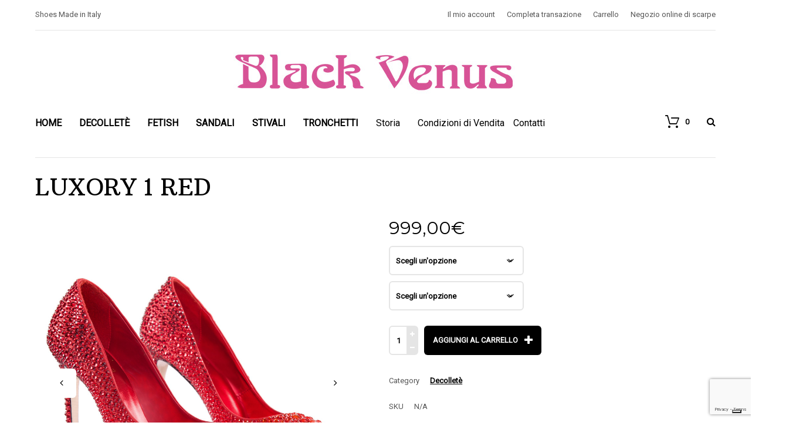

--- FILE ---
content_type: text/html; charset=UTF-8
request_url: https://www.blackvenus.it/shop_it/luxory-1-red/
body_size: 24726
content:
<!DOCTYPE html>
<html lang="it-IT">
	<head>
		<meta name="viewport" content="width=device-width, initial-scale=1, user-scalable=no">
    <meta charset="UTF-8">
    <link rel="pingback" href="https://www.blackvenus.it/xmlrpc.php" />
					<script type="text/javascript" class="_iub_cs_skip">
				var _iub = _iub || {};
				_iub.csConfiguration = _iub.csConfiguration || {};
				_iub.csConfiguration.siteId = "3463211";
				_iub.csConfiguration.cookiePolicyId = "90132621";
			</script>
			<script class="_iub_cs_skip" src="https://cs.iubenda.com/autoblocking/3463211.js"></script>
			<meta name='robots' content='index, follow, max-image-preview:large, max-snippet:-1, max-video-preview:-1' />
	<style>img:is([sizes="auto" i], [sizes^="auto," i]) { contain-intrinsic-size: 3000px 1500px }</style>
	<link rel="alternate" hreflang="it-it" href="https://www.blackvenus.it/shop_it/luxory-1-red/" />
<link rel="alternate" hreflang="x-default" href="https://www.blackvenus.it/shop_it/luxory-1-red/" />

	<!-- This site is optimized with the Yoast SEO plugin v24.4 - https://yoast.com/wordpress/plugins/seo/ -->
	<title>LUXORY 1 RED - Black Venus</title>
	<link rel="canonical" href="https://www.blackvenus.it/shop_it/luxory-1-red/" />
	<meta property="og:locale" content="it_IT" />
	<meta property="og:type" content="article" />
	<meta property="og:title" content="LUXORY 1 RED - Black Venus" />
	<meta property="og:description" content="DECOLLETE&#8217;, TACCO 10 CM, SWAROVSKY" />
	<meta property="og:url" content="https://www.blackvenus.it/shop_it/luxory-1-red/" />
	<meta property="og:site_name" content="Black Venus" />
	<meta property="article:modified_time" content="2018-11-24T17:32:37+00:00" />
	<meta property="og:image" content="https://www.blackvenus.it/wp-content/uploads/2017/08/6-1-1.jpg" />
	<meta property="og:image:width" content="1000" />
	<meta property="og:image:height" content="1000" />
	<meta property="og:image:type" content="image/jpeg" />
	<meta name="twitter:card" content="summary_large_image" />
	<script type="application/ld+json" class="yoast-schema-graph">{"@context":"https://schema.org","@graph":[{"@type":"WebPage","@id":"https://www.blackvenus.it/shop_it/luxory-1-red/","url":"https://www.blackvenus.it/shop_it/luxory-1-red/","name":"LUXORY 1 RED - Black Venus","isPartOf":{"@id":"https://www.blackvenus.it/#website"},"primaryImageOfPage":{"@id":"https://www.blackvenus.it/shop_it/luxory-1-red/#primaryimage"},"image":{"@id":"https://www.blackvenus.it/shop_it/luxory-1-red/#primaryimage"},"thumbnailUrl":"https://www.blackvenus.it/wp-content/uploads/2017/08/6-1-1.jpg","datePublished":"2017-08-01T10:35:12+00:00","dateModified":"2018-11-24T17:32:37+00:00","breadcrumb":{"@id":"https://www.blackvenus.it/shop_it/luxory-1-red/#breadcrumb"},"inLanguage":"it-IT","potentialAction":[{"@type":"ReadAction","target":["https://www.blackvenus.it/shop_it/luxory-1-red/"]}]},{"@type":"ImageObject","inLanguage":"it-IT","@id":"https://www.blackvenus.it/shop_it/luxory-1-red/#primaryimage","url":"https://www.blackvenus.it/wp-content/uploads/2017/08/6-1-1.jpg","contentUrl":"https://www.blackvenus.it/wp-content/uploads/2017/08/6-1-1.jpg","width":1000,"height":1000},{"@type":"BreadcrumbList","@id":"https://www.blackvenus.it/shop_it/luxory-1-red/#breadcrumb","itemListElement":[{"@type":"ListItem","position":1,"name":"Home","item":"https://www.blackvenus.it/"},{"@type":"ListItem","position":2,"name":"Negozio online di scarpe","item":"https://www.blackvenus.it/"},{"@type":"ListItem","position":3,"name":"LUXORY 1 RED"}]},{"@type":"WebSite","@id":"https://www.blackvenus.it/#website","url":"https://www.blackvenus.it/","name":"Black Venus","description":"Il gusto e l&#039;intrigo di vestire la donna","potentialAction":[{"@type":"SearchAction","target":{"@type":"EntryPoint","urlTemplate":"https://www.blackvenus.it/?s={search_term_string}"},"query-input":{"@type":"PropertyValueSpecification","valueRequired":true,"valueName":"search_term_string"}}],"inLanguage":"it-IT"}]}</script>
	<!-- / Yoast SEO plugin. -->


<link rel='dns-prefetch' href='//cdn.iubenda.com' />
<link rel='dns-prefetch' href='//www.googletagmanager.com' />
<link rel='dns-prefetch' href='//fonts.googleapis.com' />
<link rel="alternate" type="application/rss+xml" title="Black Venus &raquo; Feed" href="https://www.blackvenus.it/feed/" />
<link rel="alternate" type="application/rss+xml" title="Black Venus &raquo; Feed dei commenti" href="https://www.blackvenus.it/comments/feed/" />
<script type="text/javascript">
/* <![CDATA[ */
window._wpemojiSettings = {"baseUrl":"https:\/\/s.w.org\/images\/core\/emoji\/15.0.3\/72x72\/","ext":".png","svgUrl":"https:\/\/s.w.org\/images\/core\/emoji\/15.0.3\/svg\/","svgExt":".svg","source":{"concatemoji":"https:\/\/www.blackvenus.it\/wp-includes\/js\/wp-emoji-release.min.js?ver=6.7.1"}};
/*! This file is auto-generated */
!function(i,n){var o,s,e;function c(e){try{var t={supportTests:e,timestamp:(new Date).valueOf()};sessionStorage.setItem(o,JSON.stringify(t))}catch(e){}}function p(e,t,n){e.clearRect(0,0,e.canvas.width,e.canvas.height),e.fillText(t,0,0);var t=new Uint32Array(e.getImageData(0,0,e.canvas.width,e.canvas.height).data),r=(e.clearRect(0,0,e.canvas.width,e.canvas.height),e.fillText(n,0,0),new Uint32Array(e.getImageData(0,0,e.canvas.width,e.canvas.height).data));return t.every(function(e,t){return e===r[t]})}function u(e,t,n){switch(t){case"flag":return n(e,"\ud83c\udff3\ufe0f\u200d\u26a7\ufe0f","\ud83c\udff3\ufe0f\u200b\u26a7\ufe0f")?!1:!n(e,"\ud83c\uddfa\ud83c\uddf3","\ud83c\uddfa\u200b\ud83c\uddf3")&&!n(e,"\ud83c\udff4\udb40\udc67\udb40\udc62\udb40\udc65\udb40\udc6e\udb40\udc67\udb40\udc7f","\ud83c\udff4\u200b\udb40\udc67\u200b\udb40\udc62\u200b\udb40\udc65\u200b\udb40\udc6e\u200b\udb40\udc67\u200b\udb40\udc7f");case"emoji":return!n(e,"\ud83d\udc26\u200d\u2b1b","\ud83d\udc26\u200b\u2b1b")}return!1}function f(e,t,n){var r="undefined"!=typeof WorkerGlobalScope&&self instanceof WorkerGlobalScope?new OffscreenCanvas(300,150):i.createElement("canvas"),a=r.getContext("2d",{willReadFrequently:!0}),o=(a.textBaseline="top",a.font="600 32px Arial",{});return e.forEach(function(e){o[e]=t(a,e,n)}),o}function t(e){var t=i.createElement("script");t.src=e,t.defer=!0,i.head.appendChild(t)}"undefined"!=typeof Promise&&(o="wpEmojiSettingsSupports",s=["flag","emoji"],n.supports={everything:!0,everythingExceptFlag:!0},e=new Promise(function(e){i.addEventListener("DOMContentLoaded",e,{once:!0})}),new Promise(function(t){var n=function(){try{var e=JSON.parse(sessionStorage.getItem(o));if("object"==typeof e&&"number"==typeof e.timestamp&&(new Date).valueOf()<e.timestamp+604800&&"object"==typeof e.supportTests)return e.supportTests}catch(e){}return null}();if(!n){if("undefined"!=typeof Worker&&"undefined"!=typeof OffscreenCanvas&&"undefined"!=typeof URL&&URL.createObjectURL&&"undefined"!=typeof Blob)try{var e="postMessage("+f.toString()+"("+[JSON.stringify(s),u.toString(),p.toString()].join(",")+"));",r=new Blob([e],{type:"text/javascript"}),a=new Worker(URL.createObjectURL(r),{name:"wpTestEmojiSupports"});return void(a.onmessage=function(e){c(n=e.data),a.terminate(),t(n)})}catch(e){}c(n=f(s,u,p))}t(n)}).then(function(e){for(var t in e)n.supports[t]=e[t],n.supports.everything=n.supports.everything&&n.supports[t],"flag"!==t&&(n.supports.everythingExceptFlag=n.supports.everythingExceptFlag&&n.supports[t]);n.supports.everythingExceptFlag=n.supports.everythingExceptFlag&&!n.supports.flag,n.DOMReady=!1,n.readyCallback=function(){n.DOMReady=!0}}).then(function(){return e}).then(function(){var e;n.supports.everything||(n.readyCallback(),(e=n.source||{}).concatemoji?t(e.concatemoji):e.wpemoji&&e.twemoji&&(t(e.twemoji),t(e.wpemoji)))}))}((window,document),window._wpemojiSettings);
/* ]]> */
</script>
<style id='wp-emoji-styles-inline-css' type='text/css'>

	img.wp-smiley, img.emoji {
		display: inline !important;
		border: none !important;
		box-shadow: none !important;
		height: 1em !important;
		width: 1em !important;
		margin: 0 0.07em !important;
		vertical-align: -0.1em !important;
		background: none !important;
		padding: 0 !important;
	}
</style>
<link rel='stylesheet' id='wp-block-library-css' href='https://www.blackvenus.it/wp-includes/css/dist/block-library/style.min.css?ver=6.7.1' type='text/css' media='all' />
<style id='classic-theme-styles-inline-css' type='text/css'>
/*! This file is auto-generated */
.wp-block-button__link{color:#fff;background-color:#32373c;border-radius:9999px;box-shadow:none;text-decoration:none;padding:calc(.667em + 2px) calc(1.333em + 2px);font-size:1.125em}.wp-block-file__button{background:#32373c;color:#fff;text-decoration:none}
</style>
<style id='global-styles-inline-css' type='text/css'>
:root{--wp--preset--aspect-ratio--square: 1;--wp--preset--aspect-ratio--4-3: 4/3;--wp--preset--aspect-ratio--3-4: 3/4;--wp--preset--aspect-ratio--3-2: 3/2;--wp--preset--aspect-ratio--2-3: 2/3;--wp--preset--aspect-ratio--16-9: 16/9;--wp--preset--aspect-ratio--9-16: 9/16;--wp--preset--color--black: #000000;--wp--preset--color--cyan-bluish-gray: #abb8c3;--wp--preset--color--white: #ffffff;--wp--preset--color--pale-pink: #f78da7;--wp--preset--color--vivid-red: #cf2e2e;--wp--preset--color--luminous-vivid-orange: #ff6900;--wp--preset--color--luminous-vivid-amber: #fcb900;--wp--preset--color--light-green-cyan: #7bdcb5;--wp--preset--color--vivid-green-cyan: #00d084;--wp--preset--color--pale-cyan-blue: #8ed1fc;--wp--preset--color--vivid-cyan-blue: #0693e3;--wp--preset--color--vivid-purple: #9b51e0;--wp--preset--gradient--vivid-cyan-blue-to-vivid-purple: linear-gradient(135deg,rgba(6,147,227,1) 0%,rgb(155,81,224) 100%);--wp--preset--gradient--light-green-cyan-to-vivid-green-cyan: linear-gradient(135deg,rgb(122,220,180) 0%,rgb(0,208,130) 100%);--wp--preset--gradient--luminous-vivid-amber-to-luminous-vivid-orange: linear-gradient(135deg,rgba(252,185,0,1) 0%,rgba(255,105,0,1) 100%);--wp--preset--gradient--luminous-vivid-orange-to-vivid-red: linear-gradient(135deg,rgba(255,105,0,1) 0%,rgb(207,46,46) 100%);--wp--preset--gradient--very-light-gray-to-cyan-bluish-gray: linear-gradient(135deg,rgb(238,238,238) 0%,rgb(169,184,195) 100%);--wp--preset--gradient--cool-to-warm-spectrum: linear-gradient(135deg,rgb(74,234,220) 0%,rgb(151,120,209) 20%,rgb(207,42,186) 40%,rgb(238,44,130) 60%,rgb(251,105,98) 80%,rgb(254,248,76) 100%);--wp--preset--gradient--blush-light-purple: linear-gradient(135deg,rgb(255,206,236) 0%,rgb(152,150,240) 100%);--wp--preset--gradient--blush-bordeaux: linear-gradient(135deg,rgb(254,205,165) 0%,rgb(254,45,45) 50%,rgb(107,0,62) 100%);--wp--preset--gradient--luminous-dusk: linear-gradient(135deg,rgb(255,203,112) 0%,rgb(199,81,192) 50%,rgb(65,88,208) 100%);--wp--preset--gradient--pale-ocean: linear-gradient(135deg,rgb(255,245,203) 0%,rgb(182,227,212) 50%,rgb(51,167,181) 100%);--wp--preset--gradient--electric-grass: linear-gradient(135deg,rgb(202,248,128) 0%,rgb(113,206,126) 100%);--wp--preset--gradient--midnight: linear-gradient(135deg,rgb(2,3,129) 0%,rgb(40,116,252) 100%);--wp--preset--font-size--small: 13px;--wp--preset--font-size--medium: 20px;--wp--preset--font-size--large: 36px;--wp--preset--font-size--x-large: 42px;--wp--preset--font-family--inter: "Inter", sans-serif;--wp--preset--font-family--cardo: Cardo;--wp--preset--spacing--20: 0.44rem;--wp--preset--spacing--30: 0.67rem;--wp--preset--spacing--40: 1rem;--wp--preset--spacing--50: 1.5rem;--wp--preset--spacing--60: 2.25rem;--wp--preset--spacing--70: 3.38rem;--wp--preset--spacing--80: 5.06rem;--wp--preset--shadow--natural: 6px 6px 9px rgba(0, 0, 0, 0.2);--wp--preset--shadow--deep: 12px 12px 50px rgba(0, 0, 0, 0.4);--wp--preset--shadow--sharp: 6px 6px 0px rgba(0, 0, 0, 0.2);--wp--preset--shadow--outlined: 6px 6px 0px -3px rgba(255, 255, 255, 1), 6px 6px rgba(0, 0, 0, 1);--wp--preset--shadow--crisp: 6px 6px 0px rgba(0, 0, 0, 1);}:where(.is-layout-flex){gap: 0.5em;}:where(.is-layout-grid){gap: 0.5em;}body .is-layout-flex{display: flex;}.is-layout-flex{flex-wrap: wrap;align-items: center;}.is-layout-flex > :is(*, div){margin: 0;}body .is-layout-grid{display: grid;}.is-layout-grid > :is(*, div){margin: 0;}:where(.wp-block-columns.is-layout-flex){gap: 2em;}:where(.wp-block-columns.is-layout-grid){gap: 2em;}:where(.wp-block-post-template.is-layout-flex){gap: 1.25em;}:where(.wp-block-post-template.is-layout-grid){gap: 1.25em;}.has-black-color{color: var(--wp--preset--color--black) !important;}.has-cyan-bluish-gray-color{color: var(--wp--preset--color--cyan-bluish-gray) !important;}.has-white-color{color: var(--wp--preset--color--white) !important;}.has-pale-pink-color{color: var(--wp--preset--color--pale-pink) !important;}.has-vivid-red-color{color: var(--wp--preset--color--vivid-red) !important;}.has-luminous-vivid-orange-color{color: var(--wp--preset--color--luminous-vivid-orange) !important;}.has-luminous-vivid-amber-color{color: var(--wp--preset--color--luminous-vivid-amber) !important;}.has-light-green-cyan-color{color: var(--wp--preset--color--light-green-cyan) !important;}.has-vivid-green-cyan-color{color: var(--wp--preset--color--vivid-green-cyan) !important;}.has-pale-cyan-blue-color{color: var(--wp--preset--color--pale-cyan-blue) !important;}.has-vivid-cyan-blue-color{color: var(--wp--preset--color--vivid-cyan-blue) !important;}.has-vivid-purple-color{color: var(--wp--preset--color--vivid-purple) !important;}.has-black-background-color{background-color: var(--wp--preset--color--black) !important;}.has-cyan-bluish-gray-background-color{background-color: var(--wp--preset--color--cyan-bluish-gray) !important;}.has-white-background-color{background-color: var(--wp--preset--color--white) !important;}.has-pale-pink-background-color{background-color: var(--wp--preset--color--pale-pink) !important;}.has-vivid-red-background-color{background-color: var(--wp--preset--color--vivid-red) !important;}.has-luminous-vivid-orange-background-color{background-color: var(--wp--preset--color--luminous-vivid-orange) !important;}.has-luminous-vivid-amber-background-color{background-color: var(--wp--preset--color--luminous-vivid-amber) !important;}.has-light-green-cyan-background-color{background-color: var(--wp--preset--color--light-green-cyan) !important;}.has-vivid-green-cyan-background-color{background-color: var(--wp--preset--color--vivid-green-cyan) !important;}.has-pale-cyan-blue-background-color{background-color: var(--wp--preset--color--pale-cyan-blue) !important;}.has-vivid-cyan-blue-background-color{background-color: var(--wp--preset--color--vivid-cyan-blue) !important;}.has-vivid-purple-background-color{background-color: var(--wp--preset--color--vivid-purple) !important;}.has-black-border-color{border-color: var(--wp--preset--color--black) !important;}.has-cyan-bluish-gray-border-color{border-color: var(--wp--preset--color--cyan-bluish-gray) !important;}.has-white-border-color{border-color: var(--wp--preset--color--white) !important;}.has-pale-pink-border-color{border-color: var(--wp--preset--color--pale-pink) !important;}.has-vivid-red-border-color{border-color: var(--wp--preset--color--vivid-red) !important;}.has-luminous-vivid-orange-border-color{border-color: var(--wp--preset--color--luminous-vivid-orange) !important;}.has-luminous-vivid-amber-border-color{border-color: var(--wp--preset--color--luminous-vivid-amber) !important;}.has-light-green-cyan-border-color{border-color: var(--wp--preset--color--light-green-cyan) !important;}.has-vivid-green-cyan-border-color{border-color: var(--wp--preset--color--vivid-green-cyan) !important;}.has-pale-cyan-blue-border-color{border-color: var(--wp--preset--color--pale-cyan-blue) !important;}.has-vivid-cyan-blue-border-color{border-color: var(--wp--preset--color--vivid-cyan-blue) !important;}.has-vivid-purple-border-color{border-color: var(--wp--preset--color--vivid-purple) !important;}.has-vivid-cyan-blue-to-vivid-purple-gradient-background{background: var(--wp--preset--gradient--vivid-cyan-blue-to-vivid-purple) !important;}.has-light-green-cyan-to-vivid-green-cyan-gradient-background{background: var(--wp--preset--gradient--light-green-cyan-to-vivid-green-cyan) !important;}.has-luminous-vivid-amber-to-luminous-vivid-orange-gradient-background{background: var(--wp--preset--gradient--luminous-vivid-amber-to-luminous-vivid-orange) !important;}.has-luminous-vivid-orange-to-vivid-red-gradient-background{background: var(--wp--preset--gradient--luminous-vivid-orange-to-vivid-red) !important;}.has-very-light-gray-to-cyan-bluish-gray-gradient-background{background: var(--wp--preset--gradient--very-light-gray-to-cyan-bluish-gray) !important;}.has-cool-to-warm-spectrum-gradient-background{background: var(--wp--preset--gradient--cool-to-warm-spectrum) !important;}.has-blush-light-purple-gradient-background{background: var(--wp--preset--gradient--blush-light-purple) !important;}.has-blush-bordeaux-gradient-background{background: var(--wp--preset--gradient--blush-bordeaux) !important;}.has-luminous-dusk-gradient-background{background: var(--wp--preset--gradient--luminous-dusk) !important;}.has-pale-ocean-gradient-background{background: var(--wp--preset--gradient--pale-ocean) !important;}.has-electric-grass-gradient-background{background: var(--wp--preset--gradient--electric-grass) !important;}.has-midnight-gradient-background{background: var(--wp--preset--gradient--midnight) !important;}.has-small-font-size{font-size: var(--wp--preset--font-size--small) !important;}.has-medium-font-size{font-size: var(--wp--preset--font-size--medium) !important;}.has-large-font-size{font-size: var(--wp--preset--font-size--large) !important;}.has-x-large-font-size{font-size: var(--wp--preset--font-size--x-large) !important;}
:where(.wp-block-post-template.is-layout-flex){gap: 1.25em;}:where(.wp-block-post-template.is-layout-grid){gap: 1.25em;}
:where(.wp-block-columns.is-layout-flex){gap: 2em;}:where(.wp-block-columns.is-layout-grid){gap: 2em;}
:root :where(.wp-block-pullquote){font-size: 1.5em;line-height: 1.6;}
</style>
<link rel='stylesheet' id='wpml-blocks-css' href='https://www.blackvenus.it/wp-content/plugins/sitepress-multilingual-cms/dist/css/blocks/styles.css?ver=4.6.15' type='text/css' media='all' />
<link rel='stylesheet' id='contact-form-7-css' href='https://www.blackvenus.it/wp-content/plugins/contact-form-7/includes/css/styles.css?ver=6.0.3' type='text/css' media='all' />
<link rel='stylesheet' id='woocommerce-layout-css' href='https://www.blackvenus.it/wp-content/plugins/woocommerce/assets/css/woocommerce-layout.css?ver=9.6.1' type='text/css' media='all' />
<link rel='stylesheet' id='woocommerce-smallscreen-css' href='https://www.blackvenus.it/wp-content/plugins/woocommerce/assets/css/woocommerce-smallscreen.css?ver=9.6.1' type='text/css' media='only screen and (max-width: 768px)' />
<link rel='stylesheet' id='woocommerce-general-css' href='https://www.blackvenus.it/wp-content/plugins/woocommerce/assets/css/woocommerce.css?ver=9.6.1' type='text/css' media='all' />
<style id='woocommerce-inline-inline-css' type='text/css'>
.woocommerce form .form-row .required { visibility: visible; }
</style>
<link rel='stylesheet' id='wpml-legacy-horizontal-list-0-css' href='https://www.blackvenus.it/wp-content/plugins/sitepress-multilingual-cms/templates/language-switchers/legacy-list-horizontal/style.min.css?ver=1' type='text/css' media='all' />
<style id='wpml-legacy-horizontal-list-0-inline-css' type='text/css'>
.wpml-ls-statics-shortcode_actions{background-color:#eeeeee;}.wpml-ls-statics-shortcode_actions, .wpml-ls-statics-shortcode_actions .wpml-ls-sub-menu, .wpml-ls-statics-shortcode_actions a {border-color:#cdcdcd;}.wpml-ls-statics-shortcode_actions a, .wpml-ls-statics-shortcode_actions .wpml-ls-sub-menu a, .wpml-ls-statics-shortcode_actions .wpml-ls-sub-menu a:link, .wpml-ls-statics-shortcode_actions li:not(.wpml-ls-current-language) .wpml-ls-link, .wpml-ls-statics-shortcode_actions li:not(.wpml-ls-current-language) .wpml-ls-link:link {color:#444444;background-color:#ffffff;}.wpml-ls-statics-shortcode_actions a, .wpml-ls-statics-shortcode_actions .wpml-ls-sub-menu a:hover,.wpml-ls-statics-shortcode_actions .wpml-ls-sub-menu a:focus, .wpml-ls-statics-shortcode_actions .wpml-ls-sub-menu a:link:hover, .wpml-ls-statics-shortcode_actions .wpml-ls-sub-menu a:link:focus {color:#000000;background-color:#eeeeee;}.wpml-ls-statics-shortcode_actions .wpml-ls-current-language > a {color:#444444;background-color:#ffffff;}.wpml-ls-statics-shortcode_actions .wpml-ls-current-language:hover>a, .wpml-ls-statics-shortcode_actions .wpml-ls-current-language>a:focus {color:#000000;background-color:#eeeeee;}
</style>
<link rel='stylesheet' id='dashicons-css' href='https://www.blackvenus.it/wp-includes/css/dashicons.min.css?ver=6.7.1' type='text/css' media='all' />
<style id='dashicons-inline-css' type='text/css'>
[data-font="Dashicons"]:before {font-family: 'Dashicons' !important;content: attr(data-icon) !important;speak: none !important;font-weight: normal !important;font-variant: normal !important;text-transform: none !important;line-height: 1 !important;font-style: normal !important;-webkit-font-smoothing: antialiased !important;-moz-osx-font-smoothing: grayscale !important;}
</style>
<link rel='stylesheet' id='gateway-css' href='https://www.blackvenus.it/wp-content/plugins/woocommerce-paypal-payments/modules/ppcp-button/assets/css/gateway.css?ver=2.9.6' type='text/css' media='all' />
<link rel='stylesheet' id='cms-navigation-style-base-css' href='https://www.blackvenus.it/wp-content/plugins/wpml-cms-nav/res/css/cms-navigation-base.css?ver=1.5.5' type='text/css' media='screen' />
<link rel='stylesheet' id='cms-navigation-style-css' href='https://www.blackvenus.it/wp-content/plugins/wpml-cms-nav/res/css/cms-navigation.css?ver=1.5.5' type='text/css' media='screen' />
<link rel='stylesheet' id='brands-styles-css' href='https://www.blackvenus.it/wp-content/plugins/woocommerce/assets/css/brands.css?ver=9.6.1' type='text/css' media='all' />
<link rel='stylesheet' id='grotte-fonts-css' href='//fonts.googleapis.com/css?family=Montserrat%3A700%2C400%7CRoboto%3A400%2C400italic%7CArbutus+Slab&#038;subset=latin%2Clatin-ext' type='text/css' media='all' />
<link rel='stylesheet' id='grotte-font-roboto-primary-css' href='https://www.blackvenus.it/wp-content/themes/grotte/css/fonts/font-roboto-primary.css?ver=6.7.1' type='text/css' media='all' />
<link rel='stylesheet' id='grotte-font-arbutus-secondary-css' href='https://www.blackvenus.it/wp-content/themes/grotte/css/fonts/font-arbutus-secondary.css?ver=6.7.1' type='text/css' media='all' />
<link rel='stylesheet' id='reset-css' href='https://www.blackvenus.it/wp-content/themes/grotte/css/reset.css?ver=6.7.1' type='text/css' media='all' />
<link rel='stylesheet' id='grotte-style-css' href='https://www.blackvenus.it/wp-content/themes/grotte/style.css?ver=6.7.1' type='text/css' media='all' />
<link rel='stylesheet' id='owl-css' href='https://www.blackvenus.it/wp-content/themes/grotte/css/owl.carousel.css?ver=6.7.1' type='text/css' media='all' />
<link rel='stylesheet' id='magnific-css' href='https://www.blackvenus.it/wp-content/themes/grotte/css/magnific-popup.css?ver=6.7.1' type='text/css' media='all' />
<link rel='stylesheet' id='font-awesome-css' href='https://www.blackvenus.it/wp-content/themes/grotte/css/font-awesome.min.css?ver=4.3.0' type='text/css' media='all' />
<style id='font-awesome-inline-css' type='text/css'>
[data-font="FontAwesome"]:before {font-family: 'FontAwesome' !important;content: attr(data-icon) !important;speak: none !important;font-weight: normal !important;font-variant: normal !important;text-transform: none !important;line-height: 1 !important;font-style: normal !important;-webkit-font-smoothing: antialiased !important;-moz-osx-font-smoothing: grayscale !important;}
</style>
<link rel='stylesheet' id='bxslider-css' href='https://www.blackvenus.it/wp-content/themes/grotte/css/jquery.bxslider.css?ver=6.7.1' type='text/css' media='all' />
<link rel='stylesheet' id='grotte-responsive-css' href='https://www.blackvenus.it/wp-content/themes/grotte/css/responsive.css?ver=6.7.1' type='text/css' media='all' />
<link rel='stylesheet' id='grotte-woo-columns-css' href='https://www.blackvenus.it/wp-content/themes/grotte/css/woo-columns.css?ver=6.7.1' type='text/css' media='all' />
<link rel='stylesheet' id='megamenu-css' href='https://www.blackvenus.it/wp-content/themes/grotte/css/megamenu.css?ver=6.7.1' type='text/css' media='all' />
<link rel='stylesheet' id='flaticon-css' href='https://www.blackvenus.it/wp-content/themes/grotte/css/flaticon/flaticon.css?ver=6.7.1' type='text/css' media='all' />
<link rel='stylesheet' id='slicknav-css' href='https://www.blackvenus.it/wp-content/themes/grotte/css/slicknav.css?ver=6.7.1' type='text/css' media='all' />
<style id='slicknav-inline-css' type='text/css'>


				#googleMap { height: 500px; }

				@media all and (max-width: 820px) { .brnhmbx_pb_row.pb_col_3_1, .brnhmbx_pb_row.pb_col_1_3 { padding-bottom: 40px !important; } }
				@media all and (max-width: 680px) { .brnhmbx_pb_row { padding-bottom: 40px !important; } .brnhmbx_pb_row:last-child { padding-bottom: 0px !important; } }
				.brnhmbx-up-button { margin-left: 27px; display: inline-block; height: 20px; }

				

					.site-logo-outer { display: block; vertical-align: top; margin: 0px 0px 0px 0px; text-align: center; }
					.site-logo-container img { height: auto; max-height: 100px; }

					

					.woocommerce ul.products.grid {
						overflow: hidden; padding-left: 120px;
					}

					.woocommerce ul.products.grid li.product,
					.woocommerce-page ul.products.grid li.product {
						float: left; padding: 0; position: relative; width: 25%; margin: 0 40px 40px 0;
					}

					.woocommerce ul.products.grid li.product:nth-child(4n+1),
					.woocommerce-page ul.products.grid li.product:nth-child(4n+1) {
						margin-left: -120px;
					}

					.woocommerce ul.products.grid li.product:nth-child(4n+4),
					.woocommerce-page ul.products.grid li.product:nth-child(4n+4) {
						margin-right: 0px; margin-left: 0px;
					}

					

						@media all and (max-width: 1000px) {

							.woocommerce ul.products.grid {
								padding-left: 60px;
							}

							.woocommerce ul.products.grid li.product,
							.woocommerce-page ul.products.grid li.product {
								margin: 0 20px 40px 0;
							}

							.woocommerce ul.products.grid li.product:nth-child(4n+1),
							.woocommerce-page ul.products.grid li.product:nth-child(4n+1) {
								margin-left: -60px;
							}

						}

						@media all and (max-width: 900px) {

							.woocommerce ul.products.grid {
								padding-left: 20px;
							}

							.woocommerce ul.products.grid li.product,
							.woocommerce-page ul.products.grid li.product {
								float: left; clear: both; width: 50%; margin: 0 20px 40px 0 !important;
							}

							.woocommerce ul.products.grid li.product:nth-child(2n+1),
							.woocommerce-page ul.products.grid li.product:nth-child(2n+1) {
								margin-left: -20px !important;
							}

							.woocommerce ul.products.grid li.product:nth-child(2n),
							.woocommerce-page ul.products.grid li.product:nth-child(2n) {
								float: left; clear: none !important; margin-right: 0px !important;
							}

						}

						

				@media all and (max-width: 480px) {

					.woocommerce ul.products.grid {
						padding-left: 0px;
					}

					.woocommerce ul.products.grid li.product,
					.woocommerce-page ul.products.grid li.product {
						width: 100%; margin: 0 0 40px 0 !important;
					}

					.woocommerce ul.products.grid li.product:nth-child(2n+1),
					.woocommerce-page ul.products.grid li.product:nth-child(2n+1) {
						margin-left: 0px !important;
					}

				}

				

				ul.products.list li.product img {
					width: 100% !important;
					float: left;
					margin-bottom: 40px;
					-webkit-transition: none !important;
					margin-right: 0px !important;
					padding-right: 0px;
				}

				ul.products.list li.product h3,
				ul.products.list li.product div[itemprop="description"],
				ul.products.list li.product .price,
				ul.products.list li.product .gridlist-buttonwrap {
					width: 100%;
					float: left;
					clear: none;
				}

				@media all and (min-width: 640px) {

					ul.products.list li.product img {
						width: 35% !important;
						padding-right: 20px;
					}

					ul.products.list li.product h3,
					ul.products.list li.product div[itemprop="description"],
					ul.products.list li.product .price,
					ul.products.list li.product .gridlist-buttonwrap {
						width: 65%;
						float: right;
						clear: none;
					}

				}

				@media all and (min-width: 800px) {

					ul.products.list li.product img {
						padding-right: 40px;
					}

				}

				

				.site-outer { background-color: #FFF; }

				.site-inner,
				.site-top-container .widget-item.widget_shopping_cart,
				.article-outer,
				.article-content-outer,
				.select2-container .select2-choice,
				select,
				.woocommerce .woocommerce-error,
				.woocommerce .woocommerce-info,
				.woocommerce .woocommerce-message,
				.brnhmbx-owl-nav-button,
				.woocommerce nav.woocommerce-pagination ul li a:focus,
				.woocommerce nav.woocommerce-pagination ul li a:hover,
				.woocommerce nav.woocommerce-pagination ul li span.current,
				nav.blog-pagination ul li a:focus,
				nav.blog-pagination ul li a:hover,
				nav.blog-pagination ul li span.current,
				nav.comments-pagination ul li a:focus,
				nav.comments-pagination ul li a:hover,
				nav.comments-pagination ul li span.current,
				.widget-item.widget_product_tag_cloud .widget-item-inner .tagcloud a,
				.widget-item-footer.widget_product_tag_cloud .widget-item-inner .tagcloud a,
				.widget-item.widget_product_search input[type=search],
				.widget-item-footer.widget_product_search input[type=search],
				.search-widget-s-icon,
				.searchform input[type=text],
				input.search-widget-input,
				.widget_grotte_customcatswidget .cats-widget-outer li a,
				.slicknav_menu,
				.site-nav2 li ul,
				#sticky-menu { background-color: #FFF; }

				body,
				textarea,
				input,
				button,
				mark,
				.article-teaser,
				.article-date,
				.related-post-item-date,
				.cart-collaterals .cart_totals .shipping h2,
				.cart-collaterals .order-detail-summary-item a,
				.select2-drop-active,
				del,
				del .amount,
				.woocommerce .woocommerce-review-link,
				.woocommerce .woocommerce-error,
				.woocommerce .woocommerce-info,
				.woocommerce .woocommerce-message,
				.woocommerce ul.products li.product .brnhmbx-product-cat a,
				.woocommerce nav.woocommerce-pagination ul li a:focus,
				.woocommerce nav.woocommerce-pagination ul li a:hover,
				.woocommerce nav.woocommerce-pagination ul li span.current,
				nav.blog-pagination ul li a:focus,
				nav.blog-pagination ul li a:hover,
				nav.blog-pagination ul li span.current,
				nav.comments-pagination ul li a:focus,
				nav.comments-pagination ul li a:hover,
				nav.comments-pagination ul li span.current,
				.widget-item.widget_product_tag_cloud .widget-item-inner .tagcloud a,
				.widget-item-footer.widget_product_tag_cloud .widget-item-inner .tagcloud a,
				.widget-item.widget_product_search input[type=search],
				.widget-item-footer.widget_product_search input[type=search],
				.searchform input[type=text],
				input.search-widget-input,
				.widget_grotte_customcatswidget .cats-widget-outer li a,
				.footer-nav li a { color: #565656 !important; }

				pre,
				.top-line-inner,
				.site-top-container-outer,
				.site-top-container .widget-item.widget_shopping_cart,
				.top-search input,
				article form.post-password-form input[type="password"],
				.article-outer,
				.related-posts-teaser,
				.post-page .input-text,
				.woocommerce table.shop_table td:first-child,
				.woocommerce table.shop_table td:last-child,
				.woocommerce table.shop_table td.product-name:first-child,
				.woocommerce table.shop_table td.product-total:first-child,
				.woocommerce table.shop_table td.product-name:last-child,
				.woocommerce table.shop_table td.product-total:last-child,
				.woocommerce table.shop_table.wishlist_table tr td,
				.woocommerce .shop_table.cart tr td,
				.woocommerce div.coupon .input-text,
				.select2-container .select2-choice,
				.select2-search input,
				.select2-drop-active,
				.select2-drop.select2-drop-above,
				.select2-drop.select2-drop-above.select2-drop-active,
				.select2-dropdown-open.select2-drop-above .select2-choice,
				.select2-dropdown-open.select2-drop-above .select2-choices,
				.woocommerce div.product form.cart div.quantity input,
				select,
				.comment-form input,
				.comment-form textarea,
				.brnhmbx-related-products-teaser,
				.brnhmbx-up-sells-teaser,
				.brnhmbx-shortcode-product-category .brnhmbx-s-p-c-teaser,
				.brnhmbx-shortcode-header-teaser,
				.woocommerce nav.woocommerce-pagination ul li a:focus,
				.woocommerce nav.woocommerce-pagination ul li a:hover,
				.woocommerce nav.woocommerce-pagination ul li span.current,
				nav.blog-pagination ul li a:focus,
				nav.blog-pagination ul li a:hover,
				nav.blog-pagination ul li span.current,
				nav.comments-pagination ul li a:focus,
				nav.comments-pagination ul li a:hover,
				nav.comments-pagination ul li span.current,
				.gridlist-toggle a span,
				.widget-item.widget_product_tag_cloud .widget-item-inner .tagcloud a,
				.widget-item-footer.widget_product_tag_cloud .widget-item-inner .tagcloud a,
				.widget-item.widget_product_search input[type=search],
				.widget-item-footer.widget_product_search input[type=search],
				.search-widget-s-icon,
				.searchform input[type=text],
				input.search-widget-input,
				.mc4wp-form input[type="text"],
				.mc4wp-form input[type="email"],
				.widget_grotte_customcatswidget .cats-widget-outer li a,
				.slicknav_menu,
				.wpcf7-form input,
				.wpcf7-form textarea,
				#brnhmbx-buy-for-me .input-text,
				.accordion .accordion-title,
				.slicknav_menu,
				.site-nav2 li ul { border-color: #e5e5e5 !important; }

				h1.logo-text a,
				.brnhmbx-cart-button,
				.brnhmbx-up-button,
				.brnhmbx-top-search-button,
				.brnhmbx-page-hdr h1,
				.breadcrumbs a,
				h1, h2, h3, h4, h5, h6,
				article a,
				.comments-list a,
				.article-title a,
				.article-info-bar a,
				.article-excerpt a,
				.article-excerpt h2,
				.article-pager-tag-cat a,
				.related-posts h2,
				.related-posts a,
				.comments h2,
				.comment-edit-link,
				.comment-reply-link,
				#cancel-comment-reply-link,
				.comment-reply-login,
				.comment-author-name,
				.comment-author-name a,
				.logged-in-as a,
				.must-log-in a,
				.post-page .woocommerce h3,
				.post-page .woocommerce legend,
				.woocommerce-checkout #payment div.payment_box,
				.cart-collaterals h2,
				.woocommerce-cart .cart-collaterals .cart_totals tr td,
				.cart-collaterals .order-detail-summary-item,
				.woocommerce table.group_table a,
				.brnhmbx-woocommerce-inner ul.products.list h3 a,
				.brnhmbx-woocommerce-inner ul.products.grid h3 a,
				.brnhmbx-shortcode-container ul.products h3 a,
				.brnhmbx-owl-holder li h3 a,
				.brnhmbx-spinner,
				select,
				.brnhmbx-selector-arrow,
				.select2-container .select2-choice,
				ins,
				.price,
				.amount,
				.woocommerce .product_meta a,
				.social-bar a,
				.social-bar a:visited,
				.woocommerce .woocommerce-error a,
				.woocommerce .woocommerce-info a,
				.woocommerce .woocommerce-message a,
				.woocommerce .woocommerce-error .button,
				.woocommerce .woocommerce-info .button,
				.woocommerce .woocommerce-message .button,
				.woocommerce div.product .woocommerce-tabs ul.tabs li a,
				.woocommerce div.product .woocommerce-tabs ul.tabs li a:hover,
				.woocommerce div.product .woocommerce-tabs ul.tabs li.active a ,
				.woocommerce div.product .woocommerce-tabs .panel h2,
				.woocommerce #reviews #comments ol.commentlist li .comment-text p.meta span,
				h3.comment-reply-title,
				.woocommerce ul.products li.product h3,
				.brnhmbx-owl-nav-button,
				#yith-quick-view-content h1.product_title,
				.woocommerce div.related.products h2,
				.woocommerce div.upsells.products h2,
				.woocommerce div.cross-sells h2,
				.brnhmbx-shortcode-product-category h2,
				h2.brnhmbx-shortcode-header,
				.woocommerce nav.woocommerce-pagination ul li a,
				.woocommerce nav.woocommerce-pagination ul li span,
				nav.blog-pagination ul li a,
				nav.blog-pagination ul li span,
				nav.comments-pagination ul li a,
				nav.comments-pagination ul li span,
				.woocommerce-result-count,
				.gridlist-toggle a,
				.widget-item h2,
				.widget-item-footer h2,
				.widget-item-inner a,
				.widget-item-inner .price_slider_amount button,
				.search-widget-s-icon,
				.searchform input[type=submit],
				.widget-item.widget_shopping_cart .button,
				.widget-item-footer.widget_shopping_cart .button,
				.mc4wp-form input[type="submit"],
				.brnhmbx-menu-button,
				.page-menu-nav li a,
				.bx-pager-link,
				#brnhmbx-buy-for-me .bfm-message,
				#brnhmbx-buy-for-me h2,
				#brnhmbx-buy-for-me label[for="bfm-hide-price"],
				#brnhmbx-buy-for-me label[for="bfm-send-a-copy"],
				#bfm-logo a,
				.accordion .accordion-title.open,
				.accordion .accordion-icon.open i,
				.brnhmbx-button-style-2,
				.wishlist_table td.product-add-to-cart a.add_to_cart,
				a.button.wc-backward,
				input.button[name="login"],
				button.button[name="login"],
				input.button[name="register"],
				button.button[name="register"],
				form.lost_reset_password input.button,
				form.lost_reset_password button.button,
				form.track_order input.button,
				form.track_order button.button,
				article form.post-password-form input[type="submit"],
				.brnhmbx-button-style-1:hover,
				.brnhmbx-button-style-1:hover i,
				.slicknav_menu a,
				.slicknav_menu a:visited,
				.site-nav2 a,
				.site-nav2 a:visited,
				h1.product_title.entry-title a,
				h1.product_title.entry-title a:visited { color: #000000 !important; }

				.page-404,
				.nothing-found,
				.woocommerce .single_add_to_cart_button,
				.woocommerce .ico-add-to-cart,
				.woocommerce .widget_price_filter .ui-slider .ui-slider-handle,
				.woocommerce .widget_price_filter .ui-slider .ui-slider-range,
				.widget-item.widget_shopping_cart a.button.checkout,
				.widget-item-footer.widget_shopping_cart a.button.checkout,
				.wpcf7-form .wpcf7-submit,
				.brnhmbx-button-style-1,
				.brnhmbx-button-style-1 i,
				.brnhmbx-button-style-2:hover,
				.wishlist_table td.product-add-to-cart a.add_to_cart:hover,
				a.button.wc-backward:hover,
				input.button[name="login"]:hover,
				button.button[name="login"]:hover,
				input.button[name="register"]:hover,
				button.button[name="register"]:hover,
				form.lost_reset_password input.button:hover,
				form.lost_reset_password button.button:hover,
				form.track_order input.button:hover,
				form.track_order button.button:hover,
				article form.post-password-form input[type="submit"]:hover,
				.slicknav_menu .slicknav_icon-bar,
				.owl-theme .owl-controls .owl-page span,
				.newsletter-bar { background-color: #000000 !important; }

				.page-404-inner,
				.nothing-found,
				a.reset_variations,
				a.reset_variations i,
				a.reset_variations span.amount,
				a.reset_variations ins,
				.woocommerce .single_add_to_cart_button,
				.woocommerce .ico-add-to-cart,
				.brnhmbx-spinner-up a,
				.brnhmbx-spinner-down a,
				.brnhmbx-spinner-up a i,
				.brnhmbx-spinner-down a i,
				.wpcf7-form .wpcf7-submit,
				a.brnhmbx-button-style-1,
				a.brnhmbx-button-style-1 i { color: #FFF !important; }

				.woocommerce form.login,
				.woocommerce form.register,
				.woocommerce form.checkout_coupon,
				.woocommerce div.product .woocommerce-tabs .panel,
				.social-widget li,
				#brnhmbx-buy-for-me .bfm-container,
				#brnhmbx-buy-for-me .bfm-message,
				.woocommerce-checkout #payment,
				.cart-collaterals,
				.widget-item,
				.footer-box-outer,
				.footer-box-inner { background-color: #edeae3; }

				.woocommerce-checkout #payment,
				.woocommerce div.product .woocommerce-tabs ul.tabs li.active { background-color: #edeae3 !important; }

				.woocommerce-checkout #payment ul.payment_methods,
				.woocommerce-cart .cart-collaterals .cart_totals tr td,
				.woocommerce-cart .cart-collaterals .cart_totals tr th,
				.cart-collaterals .cart_totals .shipping,
				.woocommerce .widget_price_filter .price_slider_wrapper .ui-widget-content,
				.woocommerce.widget_shopping_cart .total { border-color: #dedacc; }

				.woocommerce-checkout #payment div.payment_box,
				.woocommerce div.product .woocommerce-tabs ul.tabs li,
				.widget-item-inner .price_slider_amount button,
				.woocommerce .price_slider_wrapper .price_slider,
				.searchform input[type=submit],
				.widget-item.widget_shopping_cart .button,
				.widget-item-footer.widget_shopping_cart .button,
				.mc4wp-form input[type="submit"],
				.widget-item-footer .social-widget li,
				.brnhmbx-button-style-1:hover,
				.brnhmbx-button-style-1:hover i,
				.brnhmbx-button-style-2,
				.wishlist_table td.product-add-to-cart a.add_to_cart,
				a.button.wc-backward,
				input.button[name="login"],
				button.button[name="login"],
				input.button[name="register"],
				button.button[name="register"],
				form.lost_reset_password input.button,
				form.lost_reset_password button.button,
				form.track_order input.button,
				form.track_order button.button,
				article form.post-password-form input[type="submit"] { background-color: #dedacc !important; }

				.woocommerce-checkout #payment div.payment_box:before,
				.woocommerce-checkout #payment div.payment_box:after { border-bottom-color: #dedacc; }

				.cart-collaterals h2,
				.widget-item h2,
				.widget-item-footer h2,
				h4.mega-block-title { border-color: #000000; }

				.select2-drop-active,
				.select2-dropdown-open.select2-drop-above .select2-choice,
				.select2-dropdown-open.select2-drop-above .select2-choices { border-top-color: #e5e5e5; }

				.woocommerce .ico-wish { background-color: #c77f50 !important; }

				.woocommerce .ico-gift,
				#brnhmbx-buy-for-me .bfm-header { background-color: #e89109 !important; }

				.woocommerce .ico-view { background-color: #789d74 !important; }

				.brnhmbx-spinner-buttons { background-color: #e5e5e5; }

				.woocommerce .star-rating:before,
				.yith-wcqv-close { color: #e5e5e5 !important; }

				.woocommerce #reviews .star-rating,
				.woocommerce ul.product_list_widget .star-rating { color: #d39f87; }

				.woocommerce #reviews .star-rating:before,
				.woocommerce ul.product_list_widget .star-rating:before { color: #e2ccbe !important; }

				.woocommerce #reviews nav.woocommerce-pagination ul li a,
				.woocommerce #reviews nav.woocommerce-pagination ul li span { border-color: #edeae3 !important; }

				.woocommerce nav.woocommerce-pagination ul li a,
				.woocommerce nav.woocommerce-pagination ul li span,
				nav.blog-pagination ul li a,
				nav.blog-pagination ul li span,
				nav.comments-pagination ul li a,
				nav.comments-pagination ul li span,
				.woocommerce nav.woocommerce-pagination ul li a:focus,
				.woocommerce nav.woocommerce-pagination ul li a:hover,
				nav.blog-pagination ul li a:focus,
				nav.blog-pagination ul li a:hover,
				nav.comments-pagination ul li a:focus,
				nav.comments-pagination ul li a:hover { border-color: #FFF !important; }

				.slicknav_menu a:hover,
				.site-nav2 a:hover { color: #e25734 !important; }

				

				#mega-menu-wrap-primary, #mega-menu-wrap-primary #mega-menu-primary, #mega-menu-wrap-primary #mega-menu-primary ul, #mega-menu-wrap-primary #mega-menu-primary li, #mega-menu-wrap-primary #mega-menu-primary p, #mega-menu-wrap-primary #mega-menu-primary img, #mega-menu-wrap-primary #mega-menu-primary div, #mega-menu-wrap-primary #mega-menu-primary a, #mega-menu-wrap-primary #mega-menu-primary > li.mega-menu-item > a, #mega-menu-wrap-primary #mega-menu-primary > li.mega-menu-megamenu > ul.mega-sub-menu > li.mega-menu-item, #mega-menu-wrap-primary #mega-menu-primary > li.mega-menu-megamenu > ul.mega-sub-menu > li.mega-menu-item h4.mega-block-title, #mega-menu-wrap-primary #mega-menu-primary > li.mega-menu-megamenu > ul.mega-sub-menu > li.mega-menu-item > a, #mega-menu-wrap-primary #mega-menu-primary > li.mega-menu-megamenu > ul.mega-sub-menu > li.mega-menu-item li.mega-menu-item > a, #mega-menu-wrap-primary #mega-menu-primary > li.mega-menu-flyout ul.mega-sub-menu li.mega-menu-item a, #mega-menu-wrap-primary .mega-menu-toggle, #mega-menu-wrap-header_menu #mega-menu-header_menu > li.mega-menu-item.mega-toggle-on > a, #mega-menu-wrap-header_menu #mega-menu-header_menu > li.mega-menu-item > a:hover, #mega-menu-wrap-header_menu #mega-menu-header_menu > li.mega-menu-item > a:focus, #mega-menu-wrap-header_menu #mega-menu-header_menu > li.mega-menu-item.mega-current-menu-item > a, #mega-menu-wrap-header_menu #mega-menu-header_menu > li.mega-menu-item.mega-current-menu-ancestor > a, #mega-menu-wrap-header_menu #mega-menu-header_menu > li.mega-menu-megamenu > ul.mega-sub-menu > li.mega-menu-item > a:hover, #mega-menu-wrap-header_menu #mega-menu-header_menu > li.mega-menu-megamenu > ul.mega-sub-menu > li.mega-menu-item > a:focus, #mega-menu-wrap-header_menu #mega-menu-header_menu > li.mega-menu-megamenu > ul.mega-sub-menu > li.mega-menu-item li.mega-menu-item > a:hover, #mega-menu-wrap-header_menu #mega-menu-header_menu > li.mega-menu-megamenu > ul.mega-sub-menu > li.mega-menu-item li.mega-menu-item > a:focus, #mega-menu-wrap-header_menu #mega-menu-header_menu > li.mega-menu-flyout ul.mega-sub-menu li.mega-menu-item a:hover, #mega-menu-wrap-header_menu #mega-menu-header_menu > li.mega-menu-flyout ul.mega-sub-menu li.mega-menu-item a:focus { color: #000000; }

				 #mega-menu-wrap-primary #mega-menu-primary > li.mega-menu-item.mega-toggle-on > a, #mega-menu-wrap-primary #mega-menu-primary > li.mega-menu-item > a:hover, #mega-menu-wrap-primary #mega-menu-primary > li.mega-menu-item > a:focus, #mega-menu-wrap-primary #mega-menu-primary > li.mega-menu-item.mega-current-menu-item > a, #mega-menu-wrap-primary #mega-menu-primary > li.mega-menu-item.mega-current-menu-ancestor > a, #mega-menu-wrap-primary #mega-menu-primary > li.mega-menu-megamenu > ul.mega-sub-menu > li.mega-menu-item > a:hover, #mega-menu-wrap-primary #mega-menu-primary > li.mega-menu-megamenu > ul.mega-sub-menu > li.mega-menu-item > a:focus, #mega-menu-wrap-primary #mega-menu-primary > li.mega-menu-megamenu > ul.mega-sub-menu > li.mega-menu-item li.mega-menu-item > a:hover, #mega-menu-wrap-primary #mega-menu-primary > li.mega-menu-megamenu > ul.mega-sub-menu > li.mega-menu-item li.mega-menu-item > a:focus, #mega-menu-wrap-primary #mega-menu-primary > li.mega-menu-flyout ul.mega-sub-menu li.mega-menu-item a:hover, #mega-menu-wrap-primary #mega-menu-primary > li.mega-menu-flyout ul.mega-sub-menu li.mega-menu-item a:focus { color: #e25734; }

				 #mega-menu-wrap-header_menu, #mega-menu-wrap-header_menu #mega-menu-header_menu, #mega-menu-wrap-header_menu #mega-menu-header_menu ul, #mega-menu-wrap-header_menu #mega-menu-header_menu li, #mega-menu-wrap-header_menu #mega-menu-header_menu p, #mega-menu-wrap-header_menu #mega-menu-header_menu img, #mega-menu-wrap-header_menu #mega-menu-header_menu div, #mega-menu-wrap-header_menu #mega-menu-header_menu a, #mega-menu-wrap-header_menu #mega-menu-header_menu > li.mega-menu-item > a, #mega-menu-wrap-header_menu #mega-menu-header_menu > li.mega-menu-megamenu > ul.mega-sub-menu > li.mega-menu-item, #mega-menu-wrap-header_menu #mega-menu-header_menu > li.mega-menu-megamenu > ul.mega-sub-menu > li.mega-menu-item h4.mega-block-title, #mega-menu-wrap-header_menu #mega-menu-header_menu > li.mega-menu-megamenu > ul.mega-sub-menu > li.mega-menu-item > a, #mega-menu-wrap-header_menu #mega-menu-header_menu > li.mega-menu-megamenu > ul.mega-sub-menu > li.mega-menu-item li.mega-menu-item > a, #mega-menu-wrap-header_menu #mega-menu-header_menu > li.mega-menu-flyout ul.mega-sub-menu li.mega-menu-item a, #mega-menu-wrap-header_menu .mega-menu-toggle { color: #565656; }

				ul.mega-sub-menu .textwidget { color: #565656 !important; }

				#mega-menu-wrap-primary, #mega-menu-wrap-primary #mega-menu-primary > li.mega-menu-item.mega-toggle-on > a, #mega-menu-wrap-primary #mega-menu-primary > li.mega-menu-item > a:hover, #mega-menu-wrap-primary #mega-menu-primary > li.mega-menu-item > a:focus, #mega-menu-wrap-primary #mega-menu-primary > li.mega-menu-item.mega-current-menu-item > a, #mega-menu-wrap-primary #mega-menu-primary > li.mega-menu-item.mega-current-menu-ancestor > a, #mega-menu-wrap-primary #mega-menu-primary > li.mega-menu-megamenu > ul.mega-sub-menu, #mega-menu-wrap-primary #mega-menu-primary > li.mega-menu-flyout ul.mega-sub-menu, #mega-menu-wrap-primary #mega-menu-primary > li.mega-menu-flyout ul.mega-sub-menu li.mega-menu-item a, #mega-menu-wrap-primary #mega-menu-primary > li.mega-menu-flyout ul.mega-sub-menu li.mega-menu-item a:hover, #mega-menu-wrap-primary #mega-menu-primary > li.mega-menu-flyout ul.mega-sub-menu li.mega-menu-item a:focus, #mega-menu-wrap-primary .mega-menu-toggle, #mega-menu-wrap-header_menu, #mega-menu-wrap-header_menu #mega-menu-header_menu > li.mega-menu-item.mega-toggle-on > a, #mega-menu-wrap-header_menu #mega-menu-header_menu > li.mega-menu-item > a:hover, #mega-menu-wrap-header_menu #mega-menu-header_menu > li.mega-menu-item > a:focus, #mega-menu-wrap-header_menu #mega-menu-header_menu > li.mega-menu-item.mega-current-menu-item > a, #mega-menu-wrap-header_menu #mega-menu-header_menu > li.mega-menu-item.mega-current-menu-ancestor > a, #mega-menu-wrap-header_menu #mega-menu-header_menu > li.mega-menu-megamenu > ul.mega-sub-menu, #mega-menu-wrap-header_menu #mega-menu-header_menu > li.mega-menu-flyout ul.mega-sub-menu, #mega-menu-wrap-header_menu #mega-menu-header_menu > li.mega-menu-flyout ul.mega-sub-menu li.mega-menu-item a, #mega-menu-wrap-header_menu #mega-menu-header_menu > li.mega-menu-flyout ul.mega-sub-menu li.mega-menu-item a:hover, #mega-menu-wrap-header_menu #mega-menu-header_menu > li.mega-menu-flyout ul.mega-sub-menu li.mega-menu-item a:focus, #mega-menu-wrap-header_menu .mega-menu-toggle { background: #FFF; }

				#mega-menu-wrap-primary #mega-menu-primary > li.mega-menu-item.mega-toggle-on > a, #mega-menu-wrap-primary #mega-menu-primary > li.mega-menu-item > a:hover, #mega-menu-wrap-primary #mega-menu-primary > li.mega-menu-item > a:focus, #mega-menu-wrap-primary #mega-menu-primary > li.mega-menu-item > a, #mega-menu-wrap-header_menu #mega-menu-header_menu > li.mega-menu-item.mega-toggle-on > a, #mega-menu-wrap-header_menu #mega-menu-header_menu > li.mega-menu-item > a:hover, #mega-menu-wrap-header_menu #mega-menu-header_menu > li.mega-menu-item > a:focus { border-color: #FFF; }

				#mega-menu-wrap-primary #mega-menu-primary > li.mega-menu-megamenu > ul.mega-sub-menu, #mega-menu-wrap-primary #mega-menu-primary > li.mega-menu-flyout ul.mega-sub-menu, #mega-menu-wrap-header_menu #mega-menu-header_menu > li.mega-menu-megamenu > ul.mega-sub-menu, #mega-menu-wrap-header_menu #mega-menu-header_menu > li.mega-menu-flyout ul.mega-sub-menu { border-color: #e5e5e5; }

				

				a:hover,
				.footer-nav li a:hover,
				.page-menu-nav li a:hover,
				.woocommerce .woocommerce-error a:hover,
				.woocommerce .woocommerce-info a:hover,
				.woocommerce .woocommerce-message a:hover,
				a.shipping-calculator-button:hover,
				.woocommerce .woocommerce-review-link:hover,
				.woocommerce .product_meta a:hover,
				ul.products h3 a:hover,
				ul.products.grid h3 a:hover,
				ul.products.list h3 a:hover,
				.woocommerce ul.products li.product .brnhmbx-product-cat a:hover,
				.group_table td.label label a:hover,
				h1.product_title.entry-title a:hover {
					color: #e25734 !important;
				}

				.woocommerce .ico-wish:hover,
				.woocommerce .ico-gift:hover,
				.woocommerce .ico-view:hover,
				.woocommerce .single_add_to_cart_button:hover,
				.woocommerce .brnhmbx-button.ico-add-to-cart:hover {
					background-color: #e25734 !important;
				}

				a.brnhmbx-remove:hover,
				.woocommerce .ico-cancel:hover,
				.bfm-close:hover,
				.widget-item-inner li.chosen a:hover {
					opacity: 0.7;
				}

				.widget-item.widget_product_tag_cloud .widget-item-inner .tagcloud a:hover,
				.widget_grotte_customcatswidget .cats-widget-outer li a:hover {
					background-color: #edeae3; border-color: #edeae3 !important; color: #000000 !important;
				}

				.widget-item-footer.widget_grotte_customcatswidget .cats-widget-outer li a:hover,
				.widget-item-footer.widget_product_tag_cloud .widget-item-inner .tagcloud a:hover {
					background-color: #dedacc; border-color: #dedacc !important; color: #000000 !important;
				}

				a.social-widget-button:hover,
				.mc4wp-form input[type="submit"]:hover,
				.searchform input[type=submit]:hover,
				.widget-item.widget_shopping_cart .button:hover,
				.widget-item-footer.widget_shopping_cart .button:hover,
				.widget-item-inner .price_slider_amount button:hover {
					background-color: #000000 !important; color: #FFF !important; border-radius: 6px;
				}

				.widget-item.widget_shopping_cart a.button.checkout:hover,
				.widget-item-footer.widget_shopping_cart a.button.checkout:hover {
					background-color: #dedacc !important; color: #000000 !important;
				}

				nav.gridlist-toggle a:hover span {
					border-color: #000000 !important; color: #000000 !important;
				}

				

				.slider-button,
				article.post .slider-button,
				.slider-button:visited,
				article.post .slider-button:visited { color: #3c2313; border-color: #000; background-color: #edeae3; }

				article.post .slider-button:hover,
				.slider-button:hover { color: #edeae3; background-color: #3c2313; }

				.slide-info-inner { color: #ffffff; }

				

					.grotte-slider-outer { max-width: 1200px; padding: 0px 20px 0px 20px; }

					.grotte-slider-outer { display: block; }.site-nav2 li:last-child a {
margin-left: 0px;
margin-right: 0px;
}


.woocommerce .button, .brnhmbx-button {
/*line-height: 1 !important;
height: auto;*/
}

.spesespedizione {
padding: 0px;
border: 1px solid #888888;
}

.b170 {
    width: 200px;
}

.wpcf7-form input, .wpcf7-form textarea {
max-width: none;
}

#formaccettazione {
width: 15px;
height: 15px;
margin-top: 4px;
margin-bottom: 20px;
margin-left: 6px;
}

.footer-widget-area{
padding-top: 5px;
position: absolute;
}


@media screen and (max-width: 768px) {

.footer-widget-area{
padding-top: 5px;
position: relative;

}

.footer-bottom{
padding: 0px 0px 30px 0px;
}

.widget-item-footer{
margin-bottom: 0px;
}


}



			table.variations select { max-width: 230px !important; min-width: 200px !important; display: block !important; }
			.brnhmbx-button.ico-cancel p.stock.in-stock { margin: 0 !important; }
			.brnhmbx-button.ico-cancel .fa-times-circle { vertical-align: top !important; }
			.brnhmbx-button.ico-cancel .woocommerce-variation-availability,
			.single_variation_wrap .woocommerce-variation-availability,
			.single_variation_wrap .woocommerce-variation-description,
			.single_variation_wrap .woocommerce-variation-price { display: none !important; }
			#yith-quick-view-content div.product .images { opacity: 1 !important; }
			.summary.entry-summary .product_meta { display: inline-block; width: 100%; margin-top: 10px; }
			table.woocommerce-MyAccount-orders th.order-actions,
			table.woocommerce-MyAccount-orders th.woocommerce-orders-table__header-order-actions { display: none; }
			ul.products.list li.product .brnhmbx-summary-outer ul { display: inline-block; }
			.related.products h2 { display: inline-block; width: 100%; }

	    
</style>
<link rel='stylesheet' id='grotte-page-builder-css' href='https://www.blackvenus.it/wp-content/themes/grotte/css/burnhambox-page-builder.css?ver=6.7.1' type='text/css' media='all' />
<link rel='stylesheet' id='stripe_styles-css' href='https://www.blackvenus.it/wp-content/plugins/woocommerce-gateway-stripe/assets/css/stripe-styles.css?ver=9.1.1' type='text/css' media='all' />

<script  type="text/javascript" class=" _iub_cs_skip" type="text/javascript" id="iubenda-head-inline-scripts-0">
/* <![CDATA[ */

var _iub = _iub || [];
_iub.csConfiguration = {"siteId":3463211,"cookiePolicyId":90132621,"lang":"it","storage":{"useSiteId":true}};
/* ]]> */
</script>
<script  type="text/javascript" class=" _iub_cs_skip" type="text/javascript" src="//cdn.iubenda.com/cs/gpp/stub.js?ver=3.12.0" id="iubenda-head-scripts-1-js"></script>
<script  type="text/javascript" charset="UTF-8" async="" class=" _iub_cs_skip" type="text/javascript" src="//cdn.iubenda.com/cs/iubenda_cs.js?ver=3.12.0" id="iubenda-head-scripts-2-js"></script>
<script type="text/javascript" src="https://www.blackvenus.it/wp-includes/js/jquery/jquery.min.js?ver=3.7.1" id="jquery-core-js"></script>
<script type="text/javascript" src="https://www.blackvenus.it/wp-includes/js/jquery/jquery-migrate.min.js?ver=3.4.1" id="jquery-migrate-js"></script>
<script type="text/javascript" src="https://www.blackvenus.it/wp-content/plugins/woocommerce/assets/js/jquery-blockui/jquery.blockUI.min.js?ver=2.7.0-wc.9.6.1" id="jquery-blockui-js" defer="defer" data-wp-strategy="defer"></script>
<script type="text/javascript" id="wc-add-to-cart-js-extra">
/* <![CDATA[ */
var wc_add_to_cart_params = {"ajax_url":"\/wp-admin\/admin-ajax.php","wc_ajax_url":"\/?wc-ajax=%%endpoint%%","i18n_view_cart":"Visualizza carrello","cart_url":"https:\/\/www.blackvenus.it\/carrello\/","is_cart":"","cart_redirect_after_add":"yes"};
/* ]]> */
</script>
<script type="text/javascript" src="https://www.blackvenus.it/wp-content/plugins/woocommerce/assets/js/frontend/add-to-cart.min.js?ver=9.6.1" id="wc-add-to-cart-js" defer="defer" data-wp-strategy="defer"></script>
<script type="text/javascript" id="wc-single-product-js-extra">
/* <![CDATA[ */
var wc_single_product_params = {"i18n_required_rating_text":"Seleziona una valutazione","i18n_product_gallery_trigger_text":"Visualizza la galleria di immagini a schermo intero","review_rating_required":"yes","flexslider":{"rtl":false,"animation":"slide","smoothHeight":true,"directionNav":false,"controlNav":"thumbnails","slideshow":false,"animationSpeed":500,"animationLoop":false,"allowOneSlide":false},"zoom_enabled":"","zoom_options":[],"photoswipe_enabled":"","photoswipe_options":{"shareEl":false,"closeOnScroll":false,"history":false,"hideAnimationDuration":0,"showAnimationDuration":0},"flexslider_enabled":""};
/* ]]> */
</script>
<script type="text/javascript" src="https://www.blackvenus.it/wp-content/plugins/woocommerce/assets/js/frontend/single-product.min.js?ver=9.6.1" id="wc-single-product-js" defer="defer" data-wp-strategy="defer"></script>
<script type="text/javascript" src="https://www.blackvenus.it/wp-content/plugins/woocommerce/assets/js/js-cookie/js.cookie.min.js?ver=2.1.4-wc.9.6.1" id="js-cookie-js" defer="defer" data-wp-strategy="defer"></script>
<script type="text/javascript" id="woocommerce-js-extra">
/* <![CDATA[ */
var woocommerce_params = {"ajax_url":"\/wp-admin\/admin-ajax.php","wc_ajax_url":"\/?wc-ajax=%%endpoint%%"};
/* ]]> */
</script>
<script type="text/javascript" src="https://www.blackvenus.it/wp-content/plugins/woocommerce/assets/js/frontend/woocommerce.min.js?ver=9.6.1" id="woocommerce-js" defer="defer" data-wp-strategy="defer"></script>
<script type="text/javascript" id="woocommerce-tokenization-form-js-extra">
/* <![CDATA[ */
var wc_tokenization_form_params = {"is_registration_required":"","is_logged_in":""};
/* ]]> */
</script>
<script type="text/javascript" src="https://www.blackvenus.it/wp-content/plugins/woocommerce/assets/js/frontend/tokenization-form.min.js?ver=9.6.1" id="woocommerce-tokenization-form-js"></script>

<!-- Snippet del tag Google (gtag.js) aggiunto da Site Kit -->

<!-- Snippet Google Analytics aggiunto da Site Kit -->
<script type="text/javascript" src="https://www.googletagmanager.com/gtag/js?id=G-S6WJVF2LK6" id="google_gtagjs-js" async></script>
<script type="text/javascript" id="google_gtagjs-js-after">
/* <![CDATA[ */
window.dataLayer = window.dataLayer || [];function gtag(){dataLayer.push(arguments);}
gtag("set","linker",{"domains":["www.blackvenus.it"]});
gtag("js", new Date());
gtag("set", "developer_id.dZTNiMT", true);
gtag("config", "G-S6WJVF2LK6");
/* ]]> */
</script>

<!-- Snippet del tag Google (gtag.js) finale aggiunto da Site Kit -->
<link rel="https://api.w.org/" href="https://www.blackvenus.it/wp-json/" /><link rel="alternate" title="JSON" type="application/json" href="https://www.blackvenus.it/wp-json/wp/v2/product/4855" /><link rel="EditURI" type="application/rsd+xml" title="RSD" href="https://www.blackvenus.it/xmlrpc.php?rsd" />
<link rel='shortlink' href='https://www.blackvenus.it/?p=4855' />
<link rel="alternate" title="oEmbed (JSON)" type="application/json+oembed" href="https://www.blackvenus.it/wp-json/oembed/1.0/embed?url=https%3A%2F%2Fwww.blackvenus.it%2Fshop_it%2Fluxory-1-red%2F" />
<link rel="alternate" title="oEmbed (XML)" type="text/xml+oembed" href="https://www.blackvenus.it/wp-json/oembed/1.0/embed?url=https%3A%2F%2Fwww.blackvenus.it%2Fshop_it%2Fluxory-1-red%2F&#038;format=xml" />
<meta name="generator" content="WPML ver:4.6.15 stt:27;" />
<meta name="generator" content="Site Kit by Google 1.145.0" />	<noscript><style>.woocommerce-product-gallery{ opacity: 1 !important; }</style></noscript>
	<style type="text/css">.recentcomments a{display:inline !important;padding:0 !important;margin:0 !important;}</style><style class='wp-fonts-local' type='text/css'>
@font-face{font-family:Inter;font-style:normal;font-weight:300 900;font-display:fallback;src:url('https://www.blackvenus.it/wp-content/plugins/woocommerce/assets/fonts/Inter-VariableFont_slnt,wght.woff2') format('woff2');font-stretch:normal;}
@font-face{font-family:Cardo;font-style:normal;font-weight:400;font-display:fallback;src:url('https://www.blackvenus.it/wp-content/plugins/woocommerce/assets/fonts/cardo_normal_400.woff2') format('woff2');}
</style>
<link rel="icon" href="https://www.blackvenus.it/wp-content/uploads/2015/10/cropped-logoquadrato-32x32.jpg" sizes="32x32" />
<link rel="icon" href="https://www.blackvenus.it/wp-content/uploads/2015/10/cropped-logoquadrato-192x192.jpg" sizes="192x192" />
<link rel="apple-touch-icon" href="https://www.blackvenus.it/wp-content/uploads/2015/10/cropped-logoquadrato-180x180.jpg" />
<meta name="msapplication-TileImage" content="https://www.blackvenus.it/wp-content/uploads/2015/10/cropped-logoquadrato-270x270.jpg" />
<style type="text/css">/** Mega Menu CSS: disabled **/</style>
	</head>


<body class="product-template-default single single-product postid-4855 theme-grotte woocommerce woocommerce-page woocommerce-no-js">

	<div class="site-outer">

    	<!-- Sticky Header -->
	    <div id="sticky-menu">
	<div class="sticky-menu-inner clearfix">

    	
            <div class="sticky-logo-outer">
                <div class="sticky-logo-container">

                    
                        <a href="https://www.blackvenus.it/"><img alt="theme-sticky-logo-alt" src="https://www.blackvenus.it/wp-content/uploads/2015/10/logo.jpg" /></a>

                    
                </div>
            </div>

        
        <div class="site-menu-outer">
    <div class="site-menu-container clearfix">
	<div class="site-nav2"><ul id="site-menu" class="menu"><li id="menu-item-61" class="menu-item menu-item-type-post_type menu-item-object-page menu-item-home current_page_parent menu-item-61"><a href="https://www.blackvenus.it/"><b>HOME</b></a></li>
<li id="menu-item-525" class="menu-item menu-item-type-post_type menu-item-object-page menu-item-525"><a href="https://www.blackvenus.it/decollete/"><b>DECOLLETÈ</b></a></li>
<li id="menu-item-526" class="menu-item menu-item-type-post_type menu-item-object-page menu-item-526"><a href="https://www.blackvenus.it/scarpe-fetish/"><b>FETISH</b></a></li>
<li id="menu-item-171" class="menu-item menu-item-type-post_type menu-item-object-page menu-item-171"><a href="https://www.blackvenus.it/sandali/"><b>SANDALI</b></a></li>
<li id="menu-item-172" class="menu-item menu-item-type-post_type menu-item-object-page menu-item-172"><a href="https://www.blackvenus.it/stivali/"><b>STIVALI</b></a></li>
<li id="menu-item-527" class="menu-item menu-item-type-post_type menu-item-object-page menu-item-527"><a href="https://www.blackvenus.it/tronchetti/"><b>TRONCHETTI</b></a></li>
<li id="menu-item-221" class="menu-item menu-item-type-post_type menu-item-object-page menu-item-221"><a href="https://www.blackvenus.it/storia/">Storia</a></li>
<li id="menu-item-222" class="menu-item menu-item-type-custom menu-item-object-custom menu-item-has-children menu-item-222"><a href="#">Condizioni di Vendita</a>
<ul class="sub-menu">
	<li id="menu-item-223" class="menu-item menu-item-type-post_type menu-item-object-page menu-item-223"><a href="https://www.blackvenus.it/cookie-policy/">Cookie Policy</a></li>
	<li id="menu-item-224" class="menu-item menu-item-type-post_type menu-item-object-page menu-item-224"><a href="https://www.blackvenus.it/assistenza-clienti/">Assistenza Clienti</a></li>
	<li id="menu-item-225" class="menu-item menu-item-type-post_type menu-item-object-page menu-item-225"><a href="https://www.blackvenus.it/termini-generali/">Termini Generali</a></li>
	<li id="menu-item-226" class="menu-item menu-item-type-post_type menu-item-object-page menu-item-privacy-policy menu-item-226"><a rel="privacy-policy" href="https://www.blackvenus.it/privacy/">Privacy</a></li>
	<li id="menu-item-227" class="menu-item menu-item-type-post_type menu-item-object-page menu-item-227"><a href="https://www.blackvenus.it/spese-di-spedizione/">     Spese di Spedizione</a></li>
</ul>
</li>
<li id="menu-item-228" class="menu-item menu-item-type-post_type menu-item-object-page menu-item-228"><a href="https://www.blackvenus.it/contatti/">Contatti</a></li>
</ul></div>	</div>
</div>        <div class="top-extra-outer"><div class="top-extra"><div class="top-extra-inner clearfix"><a class="brnhmbx-cart-button" href="https://www.blackvenus.it/carrello/"><i class="flaticon-shopping-cart13"></i><div class="qty-wrapper">0</div></a><a class="brnhmbx-up-button" href="javascript:void(0);"><i class="fa fa-chevron-up"></i></a></div></div></div>
        
    </div>
</div>
        <!-- /Sticky Header -->

    	<div class="site-inner clearfix">

        	<div class="top-line-outer">
            	<div class="top-line-inner clearfix">
                	<div class="spot-messages">
                    	                            <span>Il gusto e l'intrigo di vestire la donna</span>
                            <span>Shoes Made in Italy</span>
                            <span>High quality products</span>
                                            </div>
                    <div class="header-menu-outer">
                    	<div class="footer-nav"><ul id="header-menu" class="menu"><li id="menu-item-58" class="menu-item menu-item-type-post_type menu-item-object-page menu-item-58"><a href="https://www.blackvenus.it/il-mio-account/">Il mio account</a></li>
<li id="menu-item-59" class="menu-item menu-item-type-post_type menu-item-object-page menu-item-59"><a href="https://www.blackvenus.it/completa-transazione/">Completa transazione</a></li>
<li id="menu-item-60" class="menu-item menu-item-type-post_type menu-item-object-page menu-item-60"><a href="https://www.blackvenus.it/carrello/">Carrello</a></li>
<li id="menu-item-57" class="menu-item menu-item-type-post_type menu-item-object-page menu-item-home current_page_parent menu-item-57"><a href="https://www.blackvenus.it/">Negozio online di scarpe</a></li>
</ul></div>                    </div>
                </div>
                <div class="site-top-container-outer clearfix">
                	<div class="site-top-container clearfix">
						<div class="site-logo-outer">
    <header class="site-logo-container">

        
            <a href="https://www.blackvenus.it/"><img alt="theme-logo-alt" src="https://www.blackvenus.it/wp-content/uploads/2015/10/logo.jpg" /></a>

        
	</header>
</div>
<div class="brnhmbx-menu-button"><i class="fa fa-navicon"></i></div><div class="site-menu-outer">
    <div class="site-menu-container clearfix">
	<div class="site-nav2"><ul id="site-menu" class="menu"><li class="menu-item menu-item-type-post_type menu-item-object-page menu-item-home current_page_parent menu-item-61"><a href="https://www.blackvenus.it/"><b>HOME</b></a></li>
<li class="menu-item menu-item-type-post_type menu-item-object-page menu-item-525"><a href="https://www.blackvenus.it/decollete/"><b>DECOLLETÈ</b></a></li>
<li class="menu-item menu-item-type-post_type menu-item-object-page menu-item-526"><a href="https://www.blackvenus.it/scarpe-fetish/"><b>FETISH</b></a></li>
<li class="menu-item menu-item-type-post_type menu-item-object-page menu-item-171"><a href="https://www.blackvenus.it/sandali/"><b>SANDALI</b></a></li>
<li class="menu-item menu-item-type-post_type menu-item-object-page menu-item-172"><a href="https://www.blackvenus.it/stivali/"><b>STIVALI</b></a></li>
<li class="menu-item menu-item-type-post_type menu-item-object-page menu-item-527"><a href="https://www.blackvenus.it/tronchetti/"><b>TRONCHETTI</b></a></li>
<li class="menu-item menu-item-type-post_type menu-item-object-page menu-item-221"><a href="https://www.blackvenus.it/storia/">Storia</a></li>
<li class="menu-item menu-item-type-custom menu-item-object-custom menu-item-has-children menu-item-222"><a href="#">Condizioni di Vendita</a>
<ul class="sub-menu">
	<li class="menu-item menu-item-type-post_type menu-item-object-page menu-item-223"><a href="https://www.blackvenus.it/cookie-policy/">Cookie Policy</a></li>
	<li class="menu-item menu-item-type-post_type menu-item-object-page menu-item-224"><a href="https://www.blackvenus.it/assistenza-clienti/">Assistenza Clienti</a></li>
	<li class="menu-item menu-item-type-post_type menu-item-object-page menu-item-225"><a href="https://www.blackvenus.it/termini-generali/">Termini Generali</a></li>
	<li class="menu-item menu-item-type-post_type menu-item-object-page menu-item-privacy-policy menu-item-226"><a rel="privacy-policy" href="https://www.blackvenus.it/privacy/">Privacy</a></li>
	<li class="menu-item menu-item-type-post_type menu-item-object-page menu-item-227"><a href="https://www.blackvenus.it/spese-di-spedizione/">     Spese di Spedizione</a></li>
</ul>
</li>
<li class="menu-item menu-item-type-post_type menu-item-object-page menu-item-228"><a href="https://www.blackvenus.it/contatti/">Contatti</a></li>
</ul></div>	</div>
</div>
<div class="top-extra-outer"><div class="top-extra"><div class="top-extra-inner clearfix"><a class="brnhmbx-cart-button brnhmbx-kuf" href="https://www.blackvenus.it/carrello/"><i class="flaticon-shopping-cart13"></i><div class="qty-wrapper">0</div></a><div class="brnhmbx-top-search-button"><i class="fa fa-search"></i></div><div class="top-search"><input class="top-search-input" type="text" value="Search products&hellip;" name="s" id="s_top" /></div><div class="widget_shopping_cart_outer"><div class="widget-item clearfix woocommerce widget_shopping_cart"><div class="widget-item-inner"><div class="widget_shopping_cart_content"><ul class="cart_list product_list_widget "><li class="empty">No products in the cart.</li></ul><!-- end product list --></div></div></div></div></div></div></div>
                    </div>
                </div>
                <div id="touch-menu"></div>
            </div>

        </div>

        
		<div class="site-inner clearfix">

            
                <div class="brnhmbx-page-hdr">
                    <div class="brnhmbx-page-hdr-left"><h1>LUXORY 1 RED</h1></div><div class="brnhmbx-page-hdr-right"></div>
                </div>

			
    <div class="brnhmbx-woocommerce-outer clearfix">
    <div class="brnhmbx-woo-no-sidebar brnhmbx-woocommerce-inner clearfix"><div class="woocommerce-notices-wrapper"></div><div id="product-4855" class="pif-has-gallery product type-product post-4855 status-publish first instock product_cat-decollete has-post-thumbnail taxable shipping-taxable purchasable product-type-variable">

	

<div class="images">

	<div id="p-preview" class="owl-carousel">

		<div class="item woocommerce-product-gallery__image" itemprop="image"><a href="https://www.blackvenus.it/wp-content/uploads/2017/08/6-1-1.jpg" itemprop="image" class="woocommerce-main-image zoom brnhmbx-do-zoom" title="6-1" data-rel="prettyPhoto[product-gallery]"><img class="product-slider-image brnhmbx-zoomer bz-main wp-post-image" data-zoom-image="https://www.blackvenus.it/wp-content/uploads/2017/08/6-1-1.jpg" src="https://www.blackvenus.it/wp-content/uploads/2017/08/6-1-1.jpg" alt="" title="6-1" /></a></div><div class="item" itemprop="image"><a href="https://www.blackvenus.it/wp-content/uploads/2017/08/8-2-1.jpg" class="brnhmbx-do-zoom" title="8-2" data-rel="prettyPhoto[product-gallery]"><img class="product-slider-image brnhmbx-zoomer" data-zoom-image="https://www.blackvenus.it/wp-content/uploads/2017/08/8-2-1.jpg" src="https://www.blackvenus.it/wp-content/uploads/2017/08/8-2-1.jpg" alt="" title="8-2" /></a></div><div class="item" itemprop="image"><a href="https://www.blackvenus.it/wp-content/uploads/2017/08/16-1-1.jpg" class="brnhmbx-do-zoom" title="16-1" data-rel="prettyPhoto[product-gallery]"><img class="product-slider-image brnhmbx-zoomer" data-zoom-image="https://www.blackvenus.it/wp-content/uploads/2017/08/16-1-1.jpg" src="https://www.blackvenus.it/wp-content/uploads/2017/08/16-1-1.jpg" alt="" title="16-1" /></a></div><div class="item" itemprop="image"><a href="https://www.blackvenus.it/wp-content/uploads/2017/08/7-3-1.jpg" class="brnhmbx-do-zoom" title="7-3" data-rel="prettyPhoto[product-gallery]"><img class="product-slider-image brnhmbx-zoomer" data-zoom-image="https://www.blackvenus.it/wp-content/uploads/2017/08/7-3-1.jpg" src="https://www.blackvenus.it/wp-content/uploads/2017/08/7-3-1.jpg" alt="" title="7-3" /></a></div><div class="item" itemprop="image"><a href="https://www.blackvenus.it/wp-content/uploads/2017/08/23NERO-1-1.jpg" class="brnhmbx-do-zoom" title="23NERO-1" data-rel="prettyPhoto[product-gallery]"><img class="product-slider-image brnhmbx-zoomer" data-zoom-image="https://www.blackvenus.it/wp-content/uploads/2017/08/23NERO-1-1.jpg" src="https://www.blackvenus.it/wp-content/uploads/2017/08/23NERO-1-1.jpg" alt="" title="23NERO-1" /></a></div>	</div>

			<div id="p-thumb" class="owl-carousel">

			<div class="item first"><img width="1000" height="1000" src="https://www.blackvenus.it/wp-content/uploads/2017/08/6-1-1.jpg" class="attachment-shop_thumbnail size-shop_thumbnail wp-post-image" alt="" decoding="async" fetchpriority="high" /></div><div class="item "><img width="1000" height="1000" src="https://www.blackvenus.it/wp-content/uploads/2017/08/8-2-1.jpg" class="attachment-shop_thumbnail size-shop_thumbnail" alt="" decoding="async" /></div><div class="item "><img width="1000" height="1000" src="https://www.blackvenus.it/wp-content/uploads/2017/08/16-1-1.jpg" class="attachment-shop_thumbnail size-shop_thumbnail" alt="" decoding="async" /></div><div class="item "><img width="1000" height="1000" src="https://www.blackvenus.it/wp-content/uploads/2017/08/7-3-1.jpg" class="attachment-shop_thumbnail size-shop_thumbnail" alt="" decoding="async" loading="lazy" /></div><div class="item last"><img width="1000" height="1000" src="https://www.blackvenus.it/wp-content/uploads/2017/08/23NERO-1-1.jpg" class="attachment-shop_thumbnail size-shop_thumbnail" alt="" decoding="async" loading="lazy" /></div>
		</div>
	
</div>

	<div class="summary entry-summary">
		
<p class="price"><span class="woocommerce-Price-amount amount">999,00<span class="woocommerce-Price-currencySymbol">&euro;</span></span></p>

<form class="variations_form cart" method="post" enctype='multipart/form-data' data-product_id="4855" data-product_variations="[{&quot;attributes&quot;:{&quot;attribute_pa_color&quot;:&quot;rosso&quot;,&quot;attribute_pa_size&quot;:&quot;46-it&quot;},&quot;availability_html&quot;:&quot;&quot;,&quot;backorders_allowed&quot;:false,&quot;dimensions&quot;:{&quot;length&quot;:&quot;&quot;,&quot;width&quot;:&quot;&quot;,&quot;height&quot;:&quot;&quot;},&quot;dimensions_html&quot;:&quot;N\/A&quot;,&quot;display_price&quot;:999,&quot;display_regular_price&quot;:999,&quot;image&quot;:{&quot;title&quot;:&quot;6-1&quot;,&quot;caption&quot;:&quot;&quot;,&quot;url&quot;:&quot;https:\/\/www.blackvenus.it\/wp-content\/uploads\/2017\/08\/6-1-1.jpg&quot;,&quot;alt&quot;:&quot;6-1&quot;,&quot;src&quot;:&quot;https:\/\/www.blackvenus.it\/wp-content\/uploads\/2017\/08\/6-1-1.jpg&quot;,&quot;srcset&quot;:false,&quot;sizes&quot;:&quot;(max-width: 600px) 100vw, 600px&quot;,&quot;full_src&quot;:&quot;https:\/\/www.blackvenus.it\/wp-content\/uploads\/2017\/08\/6-1-1.jpg&quot;,&quot;full_src_w&quot;:1000,&quot;full_src_h&quot;:1000,&quot;gallery_thumbnail_src&quot;:&quot;https:\/\/www.blackvenus.it\/wp-content\/uploads\/2017\/08\/6-1-1.jpg&quot;,&quot;gallery_thumbnail_src_w&quot;:100,&quot;gallery_thumbnail_src_h&quot;:100,&quot;thumb_src&quot;:&quot;https:\/\/www.blackvenus.it\/wp-content\/uploads\/2017\/08\/6-1-1.jpg&quot;,&quot;thumb_src_w&quot;:400,&quot;thumb_src_h&quot;:400,&quot;src_w&quot;:600,&quot;src_h&quot;:600},&quot;image_id&quot;:5566,&quot;is_downloadable&quot;:false,&quot;is_in_stock&quot;:true,&quot;is_purchasable&quot;:true,&quot;is_sold_individually&quot;:&quot;no&quot;,&quot;is_virtual&quot;:false,&quot;max_qty&quot;:&quot;&quot;,&quot;min_qty&quot;:1,&quot;price_html&quot;:&quot;&quot;,&quot;sku&quot;:&quot;&quot;,&quot;variation_description&quot;:&quot;&quot;,&quot;variation_id&quot;:4866,&quot;variation_is_active&quot;:true,&quot;variation_is_visible&quot;:true,&quot;weight&quot;:&quot;&quot;,&quot;weight_html&quot;:&quot;N\/A&quot;},{&quot;attributes&quot;:{&quot;attribute_pa_color&quot;:&quot;rosso&quot;,&quot;attribute_pa_size&quot;:&quot;45-it&quot;},&quot;availability_html&quot;:&quot;&quot;,&quot;backorders_allowed&quot;:false,&quot;dimensions&quot;:{&quot;length&quot;:&quot;&quot;,&quot;width&quot;:&quot;&quot;,&quot;height&quot;:&quot;&quot;},&quot;dimensions_html&quot;:&quot;N\/A&quot;,&quot;display_price&quot;:999,&quot;display_regular_price&quot;:999,&quot;image&quot;:{&quot;title&quot;:&quot;6-1&quot;,&quot;caption&quot;:&quot;&quot;,&quot;url&quot;:&quot;https:\/\/www.blackvenus.it\/wp-content\/uploads\/2017\/08\/6-1-1.jpg&quot;,&quot;alt&quot;:&quot;6-1&quot;,&quot;src&quot;:&quot;https:\/\/www.blackvenus.it\/wp-content\/uploads\/2017\/08\/6-1-1.jpg&quot;,&quot;srcset&quot;:false,&quot;sizes&quot;:&quot;(max-width: 600px) 100vw, 600px&quot;,&quot;full_src&quot;:&quot;https:\/\/www.blackvenus.it\/wp-content\/uploads\/2017\/08\/6-1-1.jpg&quot;,&quot;full_src_w&quot;:1000,&quot;full_src_h&quot;:1000,&quot;gallery_thumbnail_src&quot;:&quot;https:\/\/www.blackvenus.it\/wp-content\/uploads\/2017\/08\/6-1-1.jpg&quot;,&quot;gallery_thumbnail_src_w&quot;:100,&quot;gallery_thumbnail_src_h&quot;:100,&quot;thumb_src&quot;:&quot;https:\/\/www.blackvenus.it\/wp-content\/uploads\/2017\/08\/6-1-1.jpg&quot;,&quot;thumb_src_w&quot;:400,&quot;thumb_src_h&quot;:400,&quot;src_w&quot;:600,&quot;src_h&quot;:600},&quot;image_id&quot;:5566,&quot;is_downloadable&quot;:false,&quot;is_in_stock&quot;:true,&quot;is_purchasable&quot;:true,&quot;is_sold_individually&quot;:&quot;no&quot;,&quot;is_virtual&quot;:false,&quot;max_qty&quot;:&quot;&quot;,&quot;min_qty&quot;:1,&quot;price_html&quot;:&quot;&quot;,&quot;sku&quot;:&quot;&quot;,&quot;variation_description&quot;:&quot;&quot;,&quot;variation_id&quot;:4867,&quot;variation_is_active&quot;:true,&quot;variation_is_visible&quot;:true,&quot;weight&quot;:&quot;&quot;,&quot;weight_html&quot;:&quot;N\/A&quot;},{&quot;attributes&quot;:{&quot;attribute_pa_color&quot;:&quot;rosso&quot;,&quot;attribute_pa_size&quot;:&quot;44-it&quot;},&quot;availability_html&quot;:&quot;&quot;,&quot;backorders_allowed&quot;:false,&quot;dimensions&quot;:{&quot;length&quot;:&quot;&quot;,&quot;width&quot;:&quot;&quot;,&quot;height&quot;:&quot;&quot;},&quot;dimensions_html&quot;:&quot;N\/A&quot;,&quot;display_price&quot;:999,&quot;display_regular_price&quot;:999,&quot;image&quot;:{&quot;title&quot;:&quot;6-1&quot;,&quot;caption&quot;:&quot;&quot;,&quot;url&quot;:&quot;https:\/\/www.blackvenus.it\/wp-content\/uploads\/2017\/08\/6-1-1.jpg&quot;,&quot;alt&quot;:&quot;6-1&quot;,&quot;src&quot;:&quot;https:\/\/www.blackvenus.it\/wp-content\/uploads\/2017\/08\/6-1-1.jpg&quot;,&quot;srcset&quot;:false,&quot;sizes&quot;:&quot;(max-width: 600px) 100vw, 600px&quot;,&quot;full_src&quot;:&quot;https:\/\/www.blackvenus.it\/wp-content\/uploads\/2017\/08\/6-1-1.jpg&quot;,&quot;full_src_w&quot;:1000,&quot;full_src_h&quot;:1000,&quot;gallery_thumbnail_src&quot;:&quot;https:\/\/www.blackvenus.it\/wp-content\/uploads\/2017\/08\/6-1-1.jpg&quot;,&quot;gallery_thumbnail_src_w&quot;:100,&quot;gallery_thumbnail_src_h&quot;:100,&quot;thumb_src&quot;:&quot;https:\/\/www.blackvenus.it\/wp-content\/uploads\/2017\/08\/6-1-1.jpg&quot;,&quot;thumb_src_w&quot;:400,&quot;thumb_src_h&quot;:400,&quot;src_w&quot;:600,&quot;src_h&quot;:600},&quot;image_id&quot;:5566,&quot;is_downloadable&quot;:false,&quot;is_in_stock&quot;:true,&quot;is_purchasable&quot;:true,&quot;is_sold_individually&quot;:&quot;no&quot;,&quot;is_virtual&quot;:false,&quot;max_qty&quot;:&quot;&quot;,&quot;min_qty&quot;:1,&quot;price_html&quot;:&quot;&quot;,&quot;sku&quot;:&quot;&quot;,&quot;variation_description&quot;:&quot;&quot;,&quot;variation_id&quot;:4868,&quot;variation_is_active&quot;:true,&quot;variation_is_visible&quot;:true,&quot;weight&quot;:&quot;&quot;,&quot;weight_html&quot;:&quot;N\/A&quot;},{&quot;attributes&quot;:{&quot;attribute_pa_color&quot;:&quot;rosso&quot;,&quot;attribute_pa_size&quot;:&quot;43-it&quot;},&quot;availability_html&quot;:&quot;&quot;,&quot;backorders_allowed&quot;:false,&quot;dimensions&quot;:{&quot;length&quot;:&quot;&quot;,&quot;width&quot;:&quot;&quot;,&quot;height&quot;:&quot;&quot;},&quot;dimensions_html&quot;:&quot;N\/A&quot;,&quot;display_price&quot;:999,&quot;display_regular_price&quot;:999,&quot;image&quot;:{&quot;title&quot;:&quot;6-1&quot;,&quot;caption&quot;:&quot;&quot;,&quot;url&quot;:&quot;https:\/\/www.blackvenus.it\/wp-content\/uploads\/2017\/08\/6-1-1.jpg&quot;,&quot;alt&quot;:&quot;6-1&quot;,&quot;src&quot;:&quot;https:\/\/www.blackvenus.it\/wp-content\/uploads\/2017\/08\/6-1-1.jpg&quot;,&quot;srcset&quot;:false,&quot;sizes&quot;:&quot;(max-width: 600px) 100vw, 600px&quot;,&quot;full_src&quot;:&quot;https:\/\/www.blackvenus.it\/wp-content\/uploads\/2017\/08\/6-1-1.jpg&quot;,&quot;full_src_w&quot;:1000,&quot;full_src_h&quot;:1000,&quot;gallery_thumbnail_src&quot;:&quot;https:\/\/www.blackvenus.it\/wp-content\/uploads\/2017\/08\/6-1-1.jpg&quot;,&quot;gallery_thumbnail_src_w&quot;:100,&quot;gallery_thumbnail_src_h&quot;:100,&quot;thumb_src&quot;:&quot;https:\/\/www.blackvenus.it\/wp-content\/uploads\/2017\/08\/6-1-1.jpg&quot;,&quot;thumb_src_w&quot;:400,&quot;thumb_src_h&quot;:400,&quot;src_w&quot;:600,&quot;src_h&quot;:600},&quot;image_id&quot;:5566,&quot;is_downloadable&quot;:false,&quot;is_in_stock&quot;:true,&quot;is_purchasable&quot;:true,&quot;is_sold_individually&quot;:&quot;no&quot;,&quot;is_virtual&quot;:false,&quot;max_qty&quot;:&quot;&quot;,&quot;min_qty&quot;:1,&quot;price_html&quot;:&quot;&quot;,&quot;sku&quot;:&quot;&quot;,&quot;variation_description&quot;:&quot;&quot;,&quot;variation_id&quot;:4869,&quot;variation_is_active&quot;:true,&quot;variation_is_visible&quot;:true,&quot;weight&quot;:&quot;&quot;,&quot;weight_html&quot;:&quot;N\/A&quot;},{&quot;attributes&quot;:{&quot;attribute_pa_color&quot;:&quot;rosso&quot;,&quot;attribute_pa_size&quot;:&quot;42-it&quot;},&quot;availability_html&quot;:&quot;&quot;,&quot;backorders_allowed&quot;:false,&quot;dimensions&quot;:{&quot;length&quot;:&quot;&quot;,&quot;width&quot;:&quot;&quot;,&quot;height&quot;:&quot;&quot;},&quot;dimensions_html&quot;:&quot;N\/A&quot;,&quot;display_price&quot;:999,&quot;display_regular_price&quot;:999,&quot;image&quot;:{&quot;title&quot;:&quot;6-1&quot;,&quot;caption&quot;:&quot;&quot;,&quot;url&quot;:&quot;https:\/\/www.blackvenus.it\/wp-content\/uploads\/2017\/08\/6-1-1.jpg&quot;,&quot;alt&quot;:&quot;6-1&quot;,&quot;src&quot;:&quot;https:\/\/www.blackvenus.it\/wp-content\/uploads\/2017\/08\/6-1-1.jpg&quot;,&quot;srcset&quot;:false,&quot;sizes&quot;:&quot;(max-width: 600px) 100vw, 600px&quot;,&quot;full_src&quot;:&quot;https:\/\/www.blackvenus.it\/wp-content\/uploads\/2017\/08\/6-1-1.jpg&quot;,&quot;full_src_w&quot;:1000,&quot;full_src_h&quot;:1000,&quot;gallery_thumbnail_src&quot;:&quot;https:\/\/www.blackvenus.it\/wp-content\/uploads\/2017\/08\/6-1-1.jpg&quot;,&quot;gallery_thumbnail_src_w&quot;:100,&quot;gallery_thumbnail_src_h&quot;:100,&quot;thumb_src&quot;:&quot;https:\/\/www.blackvenus.it\/wp-content\/uploads\/2017\/08\/6-1-1.jpg&quot;,&quot;thumb_src_w&quot;:400,&quot;thumb_src_h&quot;:400,&quot;src_w&quot;:600,&quot;src_h&quot;:600},&quot;image_id&quot;:5566,&quot;is_downloadable&quot;:false,&quot;is_in_stock&quot;:true,&quot;is_purchasable&quot;:true,&quot;is_sold_individually&quot;:&quot;no&quot;,&quot;is_virtual&quot;:false,&quot;max_qty&quot;:&quot;&quot;,&quot;min_qty&quot;:1,&quot;price_html&quot;:&quot;&quot;,&quot;sku&quot;:&quot;&quot;,&quot;variation_description&quot;:&quot;&quot;,&quot;variation_id&quot;:4870,&quot;variation_is_active&quot;:true,&quot;variation_is_visible&quot;:true,&quot;weight&quot;:&quot;&quot;,&quot;weight_html&quot;:&quot;N\/A&quot;},{&quot;attributes&quot;:{&quot;attribute_pa_color&quot;:&quot;rosso&quot;,&quot;attribute_pa_size&quot;:&quot;41-it&quot;},&quot;availability_html&quot;:&quot;&quot;,&quot;backorders_allowed&quot;:false,&quot;dimensions&quot;:{&quot;length&quot;:&quot;&quot;,&quot;width&quot;:&quot;&quot;,&quot;height&quot;:&quot;&quot;},&quot;dimensions_html&quot;:&quot;N\/A&quot;,&quot;display_price&quot;:999,&quot;display_regular_price&quot;:999,&quot;image&quot;:{&quot;title&quot;:&quot;6-1&quot;,&quot;caption&quot;:&quot;&quot;,&quot;url&quot;:&quot;https:\/\/www.blackvenus.it\/wp-content\/uploads\/2017\/08\/6-1-1.jpg&quot;,&quot;alt&quot;:&quot;6-1&quot;,&quot;src&quot;:&quot;https:\/\/www.blackvenus.it\/wp-content\/uploads\/2017\/08\/6-1-1.jpg&quot;,&quot;srcset&quot;:false,&quot;sizes&quot;:&quot;(max-width: 600px) 100vw, 600px&quot;,&quot;full_src&quot;:&quot;https:\/\/www.blackvenus.it\/wp-content\/uploads\/2017\/08\/6-1-1.jpg&quot;,&quot;full_src_w&quot;:1000,&quot;full_src_h&quot;:1000,&quot;gallery_thumbnail_src&quot;:&quot;https:\/\/www.blackvenus.it\/wp-content\/uploads\/2017\/08\/6-1-1.jpg&quot;,&quot;gallery_thumbnail_src_w&quot;:100,&quot;gallery_thumbnail_src_h&quot;:100,&quot;thumb_src&quot;:&quot;https:\/\/www.blackvenus.it\/wp-content\/uploads\/2017\/08\/6-1-1.jpg&quot;,&quot;thumb_src_w&quot;:400,&quot;thumb_src_h&quot;:400,&quot;src_w&quot;:600,&quot;src_h&quot;:600},&quot;image_id&quot;:5566,&quot;is_downloadable&quot;:false,&quot;is_in_stock&quot;:true,&quot;is_purchasable&quot;:true,&quot;is_sold_individually&quot;:&quot;no&quot;,&quot;is_virtual&quot;:false,&quot;max_qty&quot;:&quot;&quot;,&quot;min_qty&quot;:1,&quot;price_html&quot;:&quot;&quot;,&quot;sku&quot;:&quot;&quot;,&quot;variation_description&quot;:&quot;&quot;,&quot;variation_id&quot;:4871,&quot;variation_is_active&quot;:true,&quot;variation_is_visible&quot;:true,&quot;weight&quot;:&quot;&quot;,&quot;weight_html&quot;:&quot;N\/A&quot;},{&quot;attributes&quot;:{&quot;attribute_pa_color&quot;:&quot;rosso&quot;,&quot;attribute_pa_size&quot;:&quot;40-it&quot;},&quot;availability_html&quot;:&quot;&quot;,&quot;backorders_allowed&quot;:false,&quot;dimensions&quot;:{&quot;length&quot;:&quot;&quot;,&quot;width&quot;:&quot;&quot;,&quot;height&quot;:&quot;&quot;},&quot;dimensions_html&quot;:&quot;N\/A&quot;,&quot;display_price&quot;:999,&quot;display_regular_price&quot;:999,&quot;image&quot;:{&quot;title&quot;:&quot;6-1&quot;,&quot;caption&quot;:&quot;&quot;,&quot;url&quot;:&quot;https:\/\/www.blackvenus.it\/wp-content\/uploads\/2017\/08\/6-1-1.jpg&quot;,&quot;alt&quot;:&quot;6-1&quot;,&quot;src&quot;:&quot;https:\/\/www.blackvenus.it\/wp-content\/uploads\/2017\/08\/6-1-1.jpg&quot;,&quot;srcset&quot;:false,&quot;sizes&quot;:&quot;(max-width: 600px) 100vw, 600px&quot;,&quot;full_src&quot;:&quot;https:\/\/www.blackvenus.it\/wp-content\/uploads\/2017\/08\/6-1-1.jpg&quot;,&quot;full_src_w&quot;:1000,&quot;full_src_h&quot;:1000,&quot;gallery_thumbnail_src&quot;:&quot;https:\/\/www.blackvenus.it\/wp-content\/uploads\/2017\/08\/6-1-1.jpg&quot;,&quot;gallery_thumbnail_src_w&quot;:100,&quot;gallery_thumbnail_src_h&quot;:100,&quot;thumb_src&quot;:&quot;https:\/\/www.blackvenus.it\/wp-content\/uploads\/2017\/08\/6-1-1.jpg&quot;,&quot;thumb_src_w&quot;:400,&quot;thumb_src_h&quot;:400,&quot;src_w&quot;:600,&quot;src_h&quot;:600},&quot;image_id&quot;:5566,&quot;is_downloadable&quot;:false,&quot;is_in_stock&quot;:true,&quot;is_purchasable&quot;:true,&quot;is_sold_individually&quot;:&quot;no&quot;,&quot;is_virtual&quot;:false,&quot;max_qty&quot;:&quot;&quot;,&quot;min_qty&quot;:1,&quot;price_html&quot;:&quot;&quot;,&quot;sku&quot;:&quot;&quot;,&quot;variation_description&quot;:&quot;&quot;,&quot;variation_id&quot;:4872,&quot;variation_is_active&quot;:true,&quot;variation_is_visible&quot;:true,&quot;weight&quot;:&quot;&quot;,&quot;weight_html&quot;:&quot;N\/A&quot;},{&quot;attributes&quot;:{&quot;attribute_pa_color&quot;:&quot;rosso&quot;,&quot;attribute_pa_size&quot;:&quot;39-it&quot;},&quot;availability_html&quot;:&quot;&quot;,&quot;backorders_allowed&quot;:false,&quot;dimensions&quot;:{&quot;length&quot;:&quot;&quot;,&quot;width&quot;:&quot;&quot;,&quot;height&quot;:&quot;&quot;},&quot;dimensions_html&quot;:&quot;N\/A&quot;,&quot;display_price&quot;:999,&quot;display_regular_price&quot;:999,&quot;image&quot;:{&quot;title&quot;:&quot;6-1&quot;,&quot;caption&quot;:&quot;&quot;,&quot;url&quot;:&quot;https:\/\/www.blackvenus.it\/wp-content\/uploads\/2017\/08\/6-1-1.jpg&quot;,&quot;alt&quot;:&quot;6-1&quot;,&quot;src&quot;:&quot;https:\/\/www.blackvenus.it\/wp-content\/uploads\/2017\/08\/6-1-1.jpg&quot;,&quot;srcset&quot;:false,&quot;sizes&quot;:&quot;(max-width: 600px) 100vw, 600px&quot;,&quot;full_src&quot;:&quot;https:\/\/www.blackvenus.it\/wp-content\/uploads\/2017\/08\/6-1-1.jpg&quot;,&quot;full_src_w&quot;:1000,&quot;full_src_h&quot;:1000,&quot;gallery_thumbnail_src&quot;:&quot;https:\/\/www.blackvenus.it\/wp-content\/uploads\/2017\/08\/6-1-1.jpg&quot;,&quot;gallery_thumbnail_src_w&quot;:100,&quot;gallery_thumbnail_src_h&quot;:100,&quot;thumb_src&quot;:&quot;https:\/\/www.blackvenus.it\/wp-content\/uploads\/2017\/08\/6-1-1.jpg&quot;,&quot;thumb_src_w&quot;:400,&quot;thumb_src_h&quot;:400,&quot;src_w&quot;:600,&quot;src_h&quot;:600},&quot;image_id&quot;:5566,&quot;is_downloadable&quot;:false,&quot;is_in_stock&quot;:true,&quot;is_purchasable&quot;:true,&quot;is_sold_individually&quot;:&quot;no&quot;,&quot;is_virtual&quot;:false,&quot;max_qty&quot;:&quot;&quot;,&quot;min_qty&quot;:1,&quot;price_html&quot;:&quot;&quot;,&quot;sku&quot;:&quot;&quot;,&quot;variation_description&quot;:&quot;&quot;,&quot;variation_id&quot;:4873,&quot;variation_is_active&quot;:true,&quot;variation_is_visible&quot;:true,&quot;weight&quot;:&quot;&quot;,&quot;weight_html&quot;:&quot;N\/A&quot;},{&quot;attributes&quot;:{&quot;attribute_pa_color&quot;:&quot;rosso&quot;,&quot;attribute_pa_size&quot;:&quot;38-it&quot;},&quot;availability_html&quot;:&quot;&quot;,&quot;backorders_allowed&quot;:false,&quot;dimensions&quot;:{&quot;length&quot;:&quot;&quot;,&quot;width&quot;:&quot;&quot;,&quot;height&quot;:&quot;&quot;},&quot;dimensions_html&quot;:&quot;N\/A&quot;,&quot;display_price&quot;:999,&quot;display_regular_price&quot;:999,&quot;image&quot;:{&quot;title&quot;:&quot;6-1&quot;,&quot;caption&quot;:&quot;&quot;,&quot;url&quot;:&quot;https:\/\/www.blackvenus.it\/wp-content\/uploads\/2017\/08\/6-1-1.jpg&quot;,&quot;alt&quot;:&quot;6-1&quot;,&quot;src&quot;:&quot;https:\/\/www.blackvenus.it\/wp-content\/uploads\/2017\/08\/6-1-1.jpg&quot;,&quot;srcset&quot;:false,&quot;sizes&quot;:&quot;(max-width: 600px) 100vw, 600px&quot;,&quot;full_src&quot;:&quot;https:\/\/www.blackvenus.it\/wp-content\/uploads\/2017\/08\/6-1-1.jpg&quot;,&quot;full_src_w&quot;:1000,&quot;full_src_h&quot;:1000,&quot;gallery_thumbnail_src&quot;:&quot;https:\/\/www.blackvenus.it\/wp-content\/uploads\/2017\/08\/6-1-1.jpg&quot;,&quot;gallery_thumbnail_src_w&quot;:100,&quot;gallery_thumbnail_src_h&quot;:100,&quot;thumb_src&quot;:&quot;https:\/\/www.blackvenus.it\/wp-content\/uploads\/2017\/08\/6-1-1.jpg&quot;,&quot;thumb_src_w&quot;:400,&quot;thumb_src_h&quot;:400,&quot;src_w&quot;:600,&quot;src_h&quot;:600},&quot;image_id&quot;:5566,&quot;is_downloadable&quot;:false,&quot;is_in_stock&quot;:true,&quot;is_purchasable&quot;:true,&quot;is_sold_individually&quot;:&quot;no&quot;,&quot;is_virtual&quot;:false,&quot;max_qty&quot;:&quot;&quot;,&quot;min_qty&quot;:1,&quot;price_html&quot;:&quot;&quot;,&quot;sku&quot;:&quot;&quot;,&quot;variation_description&quot;:&quot;&quot;,&quot;variation_id&quot;:4874,&quot;variation_is_active&quot;:true,&quot;variation_is_visible&quot;:true,&quot;weight&quot;:&quot;&quot;,&quot;weight_html&quot;:&quot;N\/A&quot;},{&quot;attributes&quot;:{&quot;attribute_pa_color&quot;:&quot;rosso&quot;,&quot;attribute_pa_size&quot;:&quot;37-it&quot;},&quot;availability_html&quot;:&quot;&quot;,&quot;backorders_allowed&quot;:false,&quot;dimensions&quot;:{&quot;length&quot;:&quot;&quot;,&quot;width&quot;:&quot;&quot;,&quot;height&quot;:&quot;&quot;},&quot;dimensions_html&quot;:&quot;N\/A&quot;,&quot;display_price&quot;:999,&quot;display_regular_price&quot;:999,&quot;image&quot;:{&quot;title&quot;:&quot;6-1&quot;,&quot;caption&quot;:&quot;&quot;,&quot;url&quot;:&quot;https:\/\/www.blackvenus.it\/wp-content\/uploads\/2017\/08\/6-1-1.jpg&quot;,&quot;alt&quot;:&quot;6-1&quot;,&quot;src&quot;:&quot;https:\/\/www.blackvenus.it\/wp-content\/uploads\/2017\/08\/6-1-1.jpg&quot;,&quot;srcset&quot;:false,&quot;sizes&quot;:&quot;(max-width: 600px) 100vw, 600px&quot;,&quot;full_src&quot;:&quot;https:\/\/www.blackvenus.it\/wp-content\/uploads\/2017\/08\/6-1-1.jpg&quot;,&quot;full_src_w&quot;:1000,&quot;full_src_h&quot;:1000,&quot;gallery_thumbnail_src&quot;:&quot;https:\/\/www.blackvenus.it\/wp-content\/uploads\/2017\/08\/6-1-1.jpg&quot;,&quot;gallery_thumbnail_src_w&quot;:100,&quot;gallery_thumbnail_src_h&quot;:100,&quot;thumb_src&quot;:&quot;https:\/\/www.blackvenus.it\/wp-content\/uploads\/2017\/08\/6-1-1.jpg&quot;,&quot;thumb_src_w&quot;:400,&quot;thumb_src_h&quot;:400,&quot;src_w&quot;:600,&quot;src_h&quot;:600},&quot;image_id&quot;:5566,&quot;is_downloadable&quot;:false,&quot;is_in_stock&quot;:true,&quot;is_purchasable&quot;:true,&quot;is_sold_individually&quot;:&quot;no&quot;,&quot;is_virtual&quot;:false,&quot;max_qty&quot;:&quot;&quot;,&quot;min_qty&quot;:1,&quot;price_html&quot;:&quot;&quot;,&quot;sku&quot;:&quot;&quot;,&quot;variation_description&quot;:&quot;&quot;,&quot;variation_id&quot;:4875,&quot;variation_is_active&quot;:true,&quot;variation_is_visible&quot;:true,&quot;weight&quot;:&quot;&quot;,&quot;weight_html&quot;:&quot;N\/A&quot;},{&quot;attributes&quot;:{&quot;attribute_pa_color&quot;:&quot;rosso&quot;,&quot;attribute_pa_size&quot;:&quot;36-it&quot;},&quot;availability_html&quot;:&quot;&quot;,&quot;backorders_allowed&quot;:false,&quot;dimensions&quot;:{&quot;length&quot;:&quot;&quot;,&quot;width&quot;:&quot;&quot;,&quot;height&quot;:&quot;&quot;},&quot;dimensions_html&quot;:&quot;N\/A&quot;,&quot;display_price&quot;:999,&quot;display_regular_price&quot;:999,&quot;image&quot;:{&quot;title&quot;:&quot;6-1&quot;,&quot;caption&quot;:&quot;&quot;,&quot;url&quot;:&quot;https:\/\/www.blackvenus.it\/wp-content\/uploads\/2017\/08\/6-1-1.jpg&quot;,&quot;alt&quot;:&quot;6-1&quot;,&quot;src&quot;:&quot;https:\/\/www.blackvenus.it\/wp-content\/uploads\/2017\/08\/6-1-1.jpg&quot;,&quot;srcset&quot;:false,&quot;sizes&quot;:&quot;(max-width: 600px) 100vw, 600px&quot;,&quot;full_src&quot;:&quot;https:\/\/www.blackvenus.it\/wp-content\/uploads\/2017\/08\/6-1-1.jpg&quot;,&quot;full_src_w&quot;:1000,&quot;full_src_h&quot;:1000,&quot;gallery_thumbnail_src&quot;:&quot;https:\/\/www.blackvenus.it\/wp-content\/uploads\/2017\/08\/6-1-1.jpg&quot;,&quot;gallery_thumbnail_src_w&quot;:100,&quot;gallery_thumbnail_src_h&quot;:100,&quot;thumb_src&quot;:&quot;https:\/\/www.blackvenus.it\/wp-content\/uploads\/2017\/08\/6-1-1.jpg&quot;,&quot;thumb_src_w&quot;:400,&quot;thumb_src_h&quot;:400,&quot;src_w&quot;:600,&quot;src_h&quot;:600},&quot;image_id&quot;:5566,&quot;is_downloadable&quot;:false,&quot;is_in_stock&quot;:true,&quot;is_purchasable&quot;:true,&quot;is_sold_individually&quot;:&quot;no&quot;,&quot;is_virtual&quot;:false,&quot;max_qty&quot;:&quot;&quot;,&quot;min_qty&quot;:1,&quot;price_html&quot;:&quot;&quot;,&quot;sku&quot;:&quot;&quot;,&quot;variation_description&quot;:&quot;&quot;,&quot;variation_id&quot;:4876,&quot;variation_is_active&quot;:true,&quot;variation_is_visible&quot;:true,&quot;weight&quot;:&quot;&quot;,&quot;weight_html&quot;:&quot;N\/A&quot;},{&quot;attributes&quot;:{&quot;attribute_pa_color&quot;:&quot;rosso&quot;,&quot;attribute_pa_size&quot;:&quot;35-it-2&quot;},&quot;availability_html&quot;:&quot;&quot;,&quot;backorders_allowed&quot;:false,&quot;dimensions&quot;:{&quot;length&quot;:&quot;&quot;,&quot;width&quot;:&quot;&quot;,&quot;height&quot;:&quot;&quot;},&quot;dimensions_html&quot;:&quot;N\/A&quot;,&quot;display_price&quot;:999,&quot;display_regular_price&quot;:999,&quot;image&quot;:{&quot;title&quot;:&quot;6-1&quot;,&quot;caption&quot;:&quot;&quot;,&quot;url&quot;:&quot;https:\/\/www.blackvenus.it\/wp-content\/uploads\/2017\/08\/6-1-1.jpg&quot;,&quot;alt&quot;:&quot;6-1&quot;,&quot;src&quot;:&quot;https:\/\/www.blackvenus.it\/wp-content\/uploads\/2017\/08\/6-1-1.jpg&quot;,&quot;srcset&quot;:false,&quot;sizes&quot;:&quot;(max-width: 600px) 100vw, 600px&quot;,&quot;full_src&quot;:&quot;https:\/\/www.blackvenus.it\/wp-content\/uploads\/2017\/08\/6-1-1.jpg&quot;,&quot;full_src_w&quot;:1000,&quot;full_src_h&quot;:1000,&quot;gallery_thumbnail_src&quot;:&quot;https:\/\/www.blackvenus.it\/wp-content\/uploads\/2017\/08\/6-1-1.jpg&quot;,&quot;gallery_thumbnail_src_w&quot;:100,&quot;gallery_thumbnail_src_h&quot;:100,&quot;thumb_src&quot;:&quot;https:\/\/www.blackvenus.it\/wp-content\/uploads\/2017\/08\/6-1-1.jpg&quot;,&quot;thumb_src_w&quot;:400,&quot;thumb_src_h&quot;:400,&quot;src_w&quot;:600,&quot;src_h&quot;:600},&quot;image_id&quot;:5566,&quot;is_downloadable&quot;:false,&quot;is_in_stock&quot;:true,&quot;is_purchasable&quot;:true,&quot;is_sold_individually&quot;:&quot;no&quot;,&quot;is_virtual&quot;:false,&quot;max_qty&quot;:&quot;&quot;,&quot;min_qty&quot;:1,&quot;price_html&quot;:&quot;&quot;,&quot;sku&quot;:&quot;&quot;,&quot;variation_description&quot;:&quot;&quot;,&quot;variation_id&quot;:4877,&quot;variation_is_active&quot;:true,&quot;variation_is_visible&quot;:true,&quot;weight&quot;:&quot;&quot;,&quot;weight_html&quot;:&quot;N\/A&quot;}]">
	
			<table class="variations" cellspacing="0">
			<tbody>
									<tr>
						<td class="label"><label for="pa_color">Color</label></td>
						<td class="value"><div class="brnhmbx-selector-arrow"><i class="fa fa-angle-down"></i></div>
							<select id="pa_color" class="" name="attribute_pa_color" data-attribute_name="attribute_pa_color" data-show_option_none="yes"><option value="">Scegli un&#039;opzione</option><option value="rosso" >Rosso</option></select>						</td>
					</tr>
		        					<tr>
						<td class="label"><label for="pa_size">Size</label></td>
						<td class="value"><div class="brnhmbx-selector-arrow"><i class="fa fa-angle-down"></i></div>
							<select id="pa_size" class="" name="attribute_pa_size" data-attribute_name="attribute_pa_size" data-show_option_none="yes"><option value="">Scegli un&#039;opzione</option><option value="35-it-2" >35</option><option value="36-it" >36</option><option value="37-it" >37</option><option value="38-it" >38</option><option value="39-it" >39</option><option value="40-it" >40</option><option value="41-it" >41</option><option value="42-it" >42</option><option value="43-it" >43</option><option value="44-it" >44</option><option value="45-it" >45</option><option value="46-it" >46</option></select><a class="reset_variations" href="#"><div class="brnhmbx-button ico-cancel"><span class="single_variation"></span><i class="fa fa-times-circle"></i></div></a>						</td>
					</tr>
		        			</tbody>
		</table>

		
        <p class="stock out-of-stock brnhmbx-variable-out"></p>

		<div class="single_variation_wrap" style="display:none;">
			<div class="woocommerce-variation single_variation"></div>			<div class="variations_button">
				<div class="brnhmbx-spinner-buttons">
    <div class="brnhmbx-spinner-up"><a class="up"><i class="fa fa-plus"></i></a></div>
    <div class="brnhmbx-spinner-down"><a class="down"><i class="fa fa-minus"></i></a></div>
</div>
<div class="quantity">
	<input type="number" step="1" min="0" max="" name="quantity" value="1" title="Qty" class="brnhmbx-spinner input-text qty text" size="4" />
</div>
				<button type="submit" class="single_add_to_cart_button button alt clearfix brnhmbx-button b170"><span>Aggiungi al carrello</span></button>									<input type="hidden" name="add-to-cart" value="4855" />
				<input type="hidden" name="product_id" value="4855" />
				<input type="hidden" name="variation_id" class="variation_id" value="" />
			</div>
				</div>

			
	</form>

<div class="ppcp-messages" data-partner-attribution-id="Woo_PPCP"></div><div class="product_meta">

	
    <span class="posted_in">Category <a href="https://www.blackvenus.it/categoria-prodotto/decollete/" rel="tag">Decolletè</a></span><br /><br />    
    
		<span class="sku_wrapper">SKU <span class="sku" itemprop="sku">N/A</span></span><br /><br />

	
	
</div>

<div class="social-bar">

	<a href="https://www.facebook.com/sharer/sharer.php?u=https://www.blackvenus.it/shop_it/luxory-1-red/" target="_blank"><i class="fa fa-facebook"></i></a>
	<a href="https://twitter.com/share?url=https://www.blackvenus.it/shop_it/luxory-1-red/" target="_blank"><i class="fa fa-twitter"></i></a>

</div>
	</div>

	
	<div class="woocommerce-tabs wc-tabs-wrapper">
		<ul class="tabs wc-tabs" role="tablist">
							<li class="description_tab" id="tab-title-description">
					<a href="#tab-description" role="tab" aria-controls="tab-description">
						Descrizione					</a>
				</li>
							<li class="additional_information_tab" id="tab-title-additional_information">
					<a href="#tab-additional_information" role="tab" aria-controls="tab-additional_information">
						Informazioni aggiuntive					</a>
				</li>
					</ul>
					<div class="woocommerce-Tabs-panel woocommerce-Tabs-panel--description panel entry-content wc-tab" id="tab-description" role="tabpanel" aria-labelledby="tab-title-description">
				
	<h2>Descrizione</h2>

<p>DECOLLETE&#8217;, TACCO 10 CM, SWAROVSKY</p>
			</div>
					<div class="woocommerce-Tabs-panel woocommerce-Tabs-panel--additional_information panel entry-content wc-tab" id="tab-additional_information" role="tabpanel" aria-labelledby="tab-title-additional_information">
				
	<h2>Informazioni aggiuntive</h2>

<table class="woocommerce-product-attributes shop_attributes" aria-label="Dettagli del prodotto">
			<tr class="woocommerce-product-attributes-item woocommerce-product-attributes-item--attribute_pa_color">
			<th class="woocommerce-product-attributes-item__label" scope="row">Color</th>
			<td class="woocommerce-product-attributes-item__value"><p><a href="https://www.blackvenus.it/color/rosso/" rel="tag">Rosso</a></p>
</td>
		</tr>
			<tr class="woocommerce-product-attributes-item woocommerce-product-attributes-item--attribute_pa_size">
			<th class="woocommerce-product-attributes-item__label" scope="row">Size</th>
			<td class="woocommerce-product-attributes-item__value"><p><a href="https://www.blackvenus.it/size/35-it-2/" rel="tag">35</a>, <a href="https://www.blackvenus.it/size/36-it/" rel="tag">36</a>, <a href="https://www.blackvenus.it/size/37-it/" rel="tag">37</a>, <a href="https://www.blackvenus.it/size/38-it/" rel="tag">38</a>, <a href="https://www.blackvenus.it/size/39-it/" rel="tag">39</a>, <a href="https://www.blackvenus.it/size/40-it/" rel="tag">40</a>, <a href="https://www.blackvenus.it/size/41-it/" rel="tag">41</a>, <a href="https://www.blackvenus.it/size/42-it/" rel="tag">42</a>, <a href="https://www.blackvenus.it/size/43-it/" rel="tag">43</a>, <a href="https://www.blackvenus.it/size/44-it/" rel="tag">44</a>, <a href="https://www.blackvenus.it/size/45-it/" rel="tag">45</a>, <a href="https://www.blackvenus.it/size/46-it/" rel="tag">46</a></p>
</td>
		</tr>
	</table>
			</div>
		
			</div>


	<div class="related products">

		<h2>Related products</h2>
        <div class="brnhmbx-related-products-teaser">This is an optional text for a tiny explanation about related products.</div>

        <ul class="products columns-1">

			
				<li class="post-4288 product type-product status-publish has-post-thumbnail product_cat-decollete pa_color-vernice-nera pa_color-vernice-rossa pa_size-35-it-2 pa_size-36-it pa_size-37-it pa_size-38-it pa_size-39-it pa_size-40-it pa_size-41-it pa_size-42-it pa_size-43-it pa_size-44-it pa_size-45-it pa_size-46-it pif-no-gallery first instock taxable shipping-taxable purchasable product-type-variable">

	<a href="https://www.blackvenus.it/shop_it/4825/" class="woocommerce-LoopProduct-link woocommerce-loop-product__link">
    <div class="brnhmbx-hover-group-container">
        <a href="https://www.blackvenus.it/shop_it/4825/">

            <img width="400" height="400" src="https://www.blackvenus.it/wp-content/uploads/2017/07/4825.jpg" class="attachment-woocommerce_thumbnail size-woocommerce_thumbnail" alt="" decoding="async" loading="lazy" srcset="https://www.blackvenus.it/wp-content/uploads/2017/07/4825.jpg 2126w, https://www.blackvenus.it/wp-content/uploads/2017/07/4825-150x150.jpg 150w, https://www.blackvenus.it/wp-content/uploads/2017/07/4825-300x300.jpg 300w, https://www.blackvenus.it/wp-content/uploads/2017/07/4825-768x768.jpg 768w, https://www.blackvenus.it/wp-content/uploads/2017/07/4825-1024x1024.jpg 1024w, https://www.blackvenus.it/wp-content/uploads/2017/07/4825-180x180.jpg 180w, https://www.blackvenus.it/wp-content/uploads/2017/07/4825-600x600.jpg 600w, https://www.blackvenus.it/wp-content/uploads/2017/07/4825-1160x1160.jpg 1160w" sizes="auto, (max-width: 400px) 100vw, 400px" /></a>

            <div class="brnhmbx-hover-group">
                                <div class="brnhmbx-product-id">4288</div>
                                
                
                        <a href="https://www.blackvenus.it/shop_it/4825/"><div class="brnhmbx-button b170 ico-add-to-cart"><div>Scegli</div><div style="display: none;">4288</div><i class="fa fa-angle-right"></i></div></a>

                    
            </div>

    </div>

    <h3><a href="https://www.blackvenus.it/shop_it/4825/">4825</a></h3>
    <div class="brnhmbx-product-cat"><a href="https://www.blackvenus.it/categoria-prodotto/decollete/" rel="tag">Decolletè</a></div>

	
	<span class="price"><span class="woocommerce-Price-amount amount">204,00<span class="woocommerce-Price-currencySymbol">&euro;</span></span></span>

    <div class="brnhmbx-summary-outer">
		        <div class="brnhmbx-hover-group-list-top-margin"></div>
        <div class="brnhmbx-hover-group-list">
			            <div class="brnhmbx-product-id">4288</div>
                        
            
                        <a href="https://www.blackvenus.it/shop_it/4825/"><div class="brnhmbx-button b170 ico-add-to-cart"><div>Scegli</div><div style="display: none;">4288</div><i class="fa fa-angle-right"></i></div></a>

                
        </div>
    </div>

	
</li>

			
				<li class="post-10798 product type-product status-publish has-post-thumbnail product_cat-decollete pa_color-camoscio-nero pa_color-camoscio-rosso pa_color-vernice-bianca pa_color-vernice-nera pa_color-vernice-rossa pa_color-vitello-bianco pa_color-vitello-nero pa_color-vitello-rosso pa_size-99 pa_size-35-it-2 pa_size-36-it pa_size-37-it pa_size-38-it pa_size-39-it pa_size-40-it pa_size-41-it pa_size-42-it pa_size-43-it pa_size-44-it pa_size-45-it pa_size-46-it pa_size-171 pif-no-gallery first instock taxable shipping-taxable purchasable product-type-variable">

	<a href="https://www.blackvenus.it/shop_it/5213/" class="woocommerce-LoopProduct-link woocommerce-loop-product__link">
    <div class="brnhmbx-hover-group-container">
        <a href="https://www.blackvenus.it/shop_it/5213/">

            <img width="400" height="400" src="https://www.blackvenus.it/wp-content/uploads/2021/11/5213-400x400.png" class="attachment-woocommerce_thumbnail size-woocommerce_thumbnail" alt="" decoding="async" loading="lazy" srcset="https://www.blackvenus.it/wp-content/uploads/2021/11/5213-400x400.png 400w, https://www.blackvenus.it/wp-content/uploads/2021/11/5213-300x300.png 300w, https://www.blackvenus.it/wp-content/uploads/2021/11/5213-1024x1024.png 1024w, https://www.blackvenus.it/wp-content/uploads/2021/11/5213-150x150.png 150w, https://www.blackvenus.it/wp-content/uploads/2021/11/5213-768x768.png 768w, https://www.blackvenus.it/wp-content/uploads/2021/11/5213-1160x1160.png 1160w, https://www.blackvenus.it/wp-content/uploads/2021/11/5213-600x600.png 600w, https://www.blackvenus.it/wp-content/uploads/2021/11/5213-100x100.png 100w, https://www.blackvenus.it/wp-content/uploads/2021/11/5213.png 1350w" sizes="auto, (max-width: 400px) 100vw, 400px" /></a>

            <div class="brnhmbx-hover-group">
                                <div class="brnhmbx-product-id">10798</div>
                                
                
                        <a href="https://www.blackvenus.it/shop_it/5213/"><div class="brnhmbx-button b170 ico-add-to-cart"><div>Scegli</div><div style="display: none;">10798</div><i class="fa fa-angle-right"></i></div></a>

                    
            </div>

    </div>

    <h3><a href="https://www.blackvenus.it/shop_it/5213/">5213</a></h3>
    <div class="brnhmbx-product-cat"><a href="https://www.blackvenus.it/categoria-prodotto/decollete/" rel="tag">Decolletè</a></div>

	
	<span class="price"><span class="woocommerce-Price-amount amount">179,00<span class="woocommerce-Price-currencySymbol">&euro;</span></span></span>

    <div class="brnhmbx-summary-outer">
		        <div class="brnhmbx-hover-group-list-top-margin"></div>
        <div class="brnhmbx-hover-group-list">
			            <div class="brnhmbx-product-id">10798</div>
                        
            
                        <a href="https://www.blackvenus.it/shop_it/5213/"><div class="brnhmbx-button b170 ico-add-to-cart"><div>Scegli</div><div style="display: none;">10798</div><i class="fa fa-angle-right"></i></div></a>

                
        </div>
    </div>

	
</li>

			
				<li class="post-4176 product type-product status-publish has-post-thumbnail product_cat-decollete pa_color-glitter-nero pa_color-glitter-rosso pa_size-35-it-2 pa_size-36-it pa_size-37-it pa_size-38-it pa_size-39-it pa_size-40-it pa_size-41-it pa_size-42-it pa_size-43-it pa_size-44-it pa_size-45-it pa_size-46-it pif-no-gallery first instock taxable shipping-taxable purchasable product-type-variable">

	<a href="https://www.blackvenus.it/shop_it/4821/" class="woocommerce-LoopProduct-link woocommerce-loop-product__link">
    <div class="brnhmbx-hover-group-container">
        <a href="https://www.blackvenus.it/shop_it/4821/">

            <img width="400" height="400" src="https://www.blackvenus.it/wp-content/uploads/2017/07/4821.jpg" class="attachment-woocommerce_thumbnail size-woocommerce_thumbnail" alt="" decoding="async" loading="lazy" srcset="https://www.blackvenus.it/wp-content/uploads/2017/07/4821.jpg 2126w, https://www.blackvenus.it/wp-content/uploads/2017/07/4821-150x150.jpg 150w, https://www.blackvenus.it/wp-content/uploads/2017/07/4821-300x300.jpg 300w, https://www.blackvenus.it/wp-content/uploads/2017/07/4821-768x768.jpg 768w, https://www.blackvenus.it/wp-content/uploads/2017/07/4821-1024x1024.jpg 1024w, https://www.blackvenus.it/wp-content/uploads/2017/07/4821-180x180.jpg 180w, https://www.blackvenus.it/wp-content/uploads/2017/07/4821-600x600.jpg 600w, https://www.blackvenus.it/wp-content/uploads/2017/07/4821-1160x1160.jpg 1160w" sizes="auto, (max-width: 400px) 100vw, 400px" /></a>

            <div class="brnhmbx-hover-group">
                                <div class="brnhmbx-product-id">4176</div>
                                
                
                        <a href="https://www.blackvenus.it/shop_it/4821/"><div class="brnhmbx-button b170 ico-add-to-cart"><div>Scegli</div><div style="display: none;">4176</div><i class="fa fa-angle-right"></i></div></a>

                    
            </div>

    </div>

    <h3><a href="https://www.blackvenus.it/shop_it/4821/">4821</a></h3>
    <div class="brnhmbx-product-cat"><a href="https://www.blackvenus.it/categoria-prodotto/decollete/" rel="tag">Decolletè</a></div>

	
	<span class="price"><span class="woocommerce-Price-amount amount">163,00<span class="woocommerce-Price-currencySymbol">&euro;</span></span></span>

    <div class="brnhmbx-summary-outer">
		        <div class="brnhmbx-hover-group-list-top-margin"></div>
        <div class="brnhmbx-hover-group-list">
			            <div class="brnhmbx-product-id">4176</div>
                        
            
                        <a href="https://www.blackvenus.it/shop_it/4821/"><div class="brnhmbx-button b170 ico-add-to-cart"><div>Scegli</div><div style="display: none;">4176</div><i class="fa fa-angle-right"></i></div></a>

                
        </div>
    </div>

	
</li>

			
				<li class="post-3979 product type-product status-publish has-post-thumbnail product_cat-decollete pa_color-vernice-nera pa_color-vernice-rossa pa_size-35-it-2 pa_size-36-it pa_size-37-it pa_size-38-it pa_size-39-it pa_size-40-it pa_size-41-it pa_size-42-it pa_size-43-it pa_size-44-it pa_size-45-it pa_size-46-it pif-no-gallery first instock taxable shipping-taxable purchasable product-type-variable">

	<a href="https://www.blackvenus.it/shop_it/4813/" class="woocommerce-LoopProduct-link woocommerce-loop-product__link">
    <div class="brnhmbx-hover-group-container">
        <a href="https://www.blackvenus.it/shop_it/4813/">

            <img width="400" height="400" src="https://www.blackvenus.it/wp-content/uploads/2017/07/4813.jpg" class="attachment-woocommerce_thumbnail size-woocommerce_thumbnail" alt="" decoding="async" loading="lazy" srcset="https://www.blackvenus.it/wp-content/uploads/2017/07/4813.jpg 2126w, https://www.blackvenus.it/wp-content/uploads/2017/07/4813-150x150.jpg 150w, https://www.blackvenus.it/wp-content/uploads/2017/07/4813-300x300.jpg 300w, https://www.blackvenus.it/wp-content/uploads/2017/07/4813-768x768.jpg 768w, https://www.blackvenus.it/wp-content/uploads/2017/07/4813-1024x1024.jpg 1024w, https://www.blackvenus.it/wp-content/uploads/2017/07/4813-180x180.jpg 180w, https://www.blackvenus.it/wp-content/uploads/2017/07/4813-600x600.jpg 600w, https://www.blackvenus.it/wp-content/uploads/2017/07/4813-1160x1160.jpg 1160w" sizes="auto, (max-width: 400px) 100vw, 400px" /></a>

            <div class="brnhmbx-hover-group">
                                <div class="brnhmbx-product-id">3979</div>
                                
                
                        <a href="https://www.blackvenus.it/shop_it/4813/"><div class="brnhmbx-button b170 ico-add-to-cart"><div>Scegli</div><div style="display: none;">3979</div><i class="fa fa-angle-right"></i></div></a>

                    
            </div>

    </div>

    <h3><a href="https://www.blackvenus.it/shop_it/4813/">4813</a></h3>
    <div class="brnhmbx-product-cat"><a href="https://www.blackvenus.it/categoria-prodotto/decollete/" rel="tag">Decolletè</a></div>

	
	<span class="price"><span class="woocommerce-Price-amount amount">165,00<span class="woocommerce-Price-currencySymbol">&euro;</span></span></span>

    <div class="brnhmbx-summary-outer">
		        <div class="brnhmbx-hover-group-list-top-margin"></div>
        <div class="brnhmbx-hover-group-list">
			            <div class="brnhmbx-product-id">3979</div>
                        
            
                        <a href="https://www.blackvenus.it/shop_it/4813/"><div class="brnhmbx-button b170 ico-add-to-cart"><div>Scegli</div><div style="display: none;">3979</div><i class="fa fa-angle-right"></i></div></a>

                
        </div>
    </div>

	
</li>

			
				<li class="post-3931 product type-product status-publish has-post-thumbnail product_cat-decollete pa_color-nappa-gialla pa_color-nappa-nera pa_size-35-it-2 pa_size-36-it pa_size-37-it pa_size-38-it pa_size-39-it pa_size-40-it pa_size-41-it pa_size-42-it pa_size-44-it pa_size-45-it pa_size-46-it pif-no-gallery first instock taxable shipping-taxable purchasable product-type-variable">

	<a href="https://www.blackvenus.it/shop_it/4809/" class="woocommerce-LoopProduct-link woocommerce-loop-product__link">
    <div class="brnhmbx-hover-group-container">
        <a href="https://www.blackvenus.it/shop_it/4809/">

            <img width="400" height="400" src="https://www.blackvenus.it/wp-content/uploads/2017/07/4809.jpg" class="attachment-woocommerce_thumbnail size-woocommerce_thumbnail" alt="" decoding="async" loading="lazy" srcset="https://www.blackvenus.it/wp-content/uploads/2017/07/4809.jpg 2126w, https://www.blackvenus.it/wp-content/uploads/2017/07/4809-150x150.jpg 150w, https://www.blackvenus.it/wp-content/uploads/2017/07/4809-300x300.jpg 300w, https://www.blackvenus.it/wp-content/uploads/2017/07/4809-768x768.jpg 768w, https://www.blackvenus.it/wp-content/uploads/2017/07/4809-1024x1024.jpg 1024w, https://www.blackvenus.it/wp-content/uploads/2017/07/4809-180x180.jpg 180w, https://www.blackvenus.it/wp-content/uploads/2017/07/4809-600x600.jpg 600w, https://www.blackvenus.it/wp-content/uploads/2017/07/4809-1160x1160.jpg 1160w" sizes="auto, (max-width: 400px) 100vw, 400px" /></a>

            <div class="brnhmbx-hover-group">
                                <div class="brnhmbx-product-id">3931</div>
                                
                
                        <a href="https://www.blackvenus.it/shop_it/4809/"><div class="brnhmbx-button b170 ico-add-to-cart"><div>Scegli</div><div style="display: none;">3931</div><i class="fa fa-angle-right"></i></div></a>

                    
            </div>

    </div>

    <h3><a href="https://www.blackvenus.it/shop_it/4809/">4809</a></h3>
    <div class="brnhmbx-product-cat"><a href="https://www.blackvenus.it/categoria-prodotto/decollete/" rel="tag">Decolletè</a></div>

	
	<span class="price"><span class="woocommerce-Price-amount amount">165,00<span class="woocommerce-Price-currencySymbol">&euro;</span></span></span>

    <div class="brnhmbx-summary-outer">
		        <div class="brnhmbx-hover-group-list-top-margin"></div>
        <div class="brnhmbx-hover-group-list">
			            <div class="brnhmbx-product-id">3931</div>
                        
            
                        <a href="https://www.blackvenus.it/shop_it/4809/"><div class="brnhmbx-button b170 ico-add-to-cart"><div>Scegli</div><div style="display: none;">3931</div><i class="fa fa-angle-right"></i></div></a>

                
        </div>
    </div>

	
</li>

			
				<li class="post-2700 product type-product status-publish has-post-thumbnail product_cat-decollete pa_color-nappa-rossa pa_color-vernice-bianca pa_color-vernice-nera pa_size-35-it-2 pa_size-36-it pa_size-37-it pa_size-38-it pa_size-39-it pa_size-40-it pa_size-41-it pa_size-42-it pa_size-43-it pa_size-44-it pa_size-45-it pa_size-46-it pif-no-gallery first instock taxable shipping-taxable purchasable product-type-variable">

	<a href="https://www.blackvenus.it/shop_it/4620/" class="woocommerce-LoopProduct-link woocommerce-loop-product__link">
    <div class="brnhmbx-hover-group-container">
        <a href="https://www.blackvenus.it/shop_it/4620/">

            <img width="400" height="400" src="https://www.blackvenus.it/wp-content/uploads/2016/09/4620-Copia-1.jpg" class="attachment-woocommerce_thumbnail size-woocommerce_thumbnail" alt="" decoding="async" loading="lazy" /></a>

            <div class="brnhmbx-hover-group">
                                <div class="brnhmbx-product-id">2700</div>
                                
                
                        <a href="https://www.blackvenus.it/shop_it/4620/"><div class="brnhmbx-button b170 ico-add-to-cart"><div>Scegli</div><div style="display: none;">2700</div><i class="fa fa-angle-right"></i></div></a>

                    
            </div>

    </div>

    <h3><a href="https://www.blackvenus.it/shop_it/4620/">4620</a></h3>
    <div class="brnhmbx-product-cat"><a href="https://www.blackvenus.it/categoria-prodotto/decollete/" rel="tag">Decolletè</a></div>

	
	<span class="price"><span class="woocommerce-Price-amount amount">143,00<span class="woocommerce-Price-currencySymbol">&euro;</span></span></span>

    <div class="brnhmbx-summary-outer">
		        <div class="brnhmbx-hover-group-list-top-margin"></div>
        <div class="brnhmbx-hover-group-list">
			            <div class="brnhmbx-product-id">2700</div>
                        
            
                        <a href="https://www.blackvenus.it/shop_it/4620/"><div class="brnhmbx-button b170 ico-add-to-cart"><div>Scegli</div><div style="display: none;">2700</div><i class="fa fa-angle-right"></i></div></a>

                
        </div>
    </div>

	
</li>

			
				<li class="post-2061 product type-product status-publish has-post-thumbnail product_cat-decollete pa_color-vernice-bianca pa_color-vernice-nera pa_color-vernice-rossa pa_size-35-it pa_size-36-it pa_size-37-it pa_size-38-it pa_size-39-it pa_size-40-it pa_size-41-it pa_size-42-it pa_size-43-it pa_size-44-it pa_size-45-it pa_size-46-it pif-no-gallery first instock taxable shipping-taxable purchasable product-type-variable">

	<a href="https://www.blackvenus.it/shop_it/4540/" class="woocommerce-LoopProduct-link woocommerce-loop-product__link">
    <div class="brnhmbx-hover-group-container">
        <a href="https://www.blackvenus.it/shop_it/4540/">

            <img width="400" height="400" src="https://www.blackvenus.it/wp-content/uploads/2016/09/4540-1.jpg" class="attachment-woocommerce_thumbnail size-woocommerce_thumbnail" alt="" decoding="async" loading="lazy" /></a>

            <div class="brnhmbx-hover-group">
                                <div class="brnhmbx-product-id">2061</div>
                                
                
                        <a href="https://www.blackvenus.it/shop_it/4540/"><div class="brnhmbx-button b170 ico-add-to-cart"><div>Scegli</div><div style="display: none;">2061</div><i class="fa fa-angle-right"></i></div></a>

                    
            </div>

    </div>

    <h3><a href="https://www.blackvenus.it/shop_it/4540/">4540</a></h3>
    <div class="brnhmbx-product-cat"><a href="https://www.blackvenus.it/categoria-prodotto/decollete/" rel="tag">Decolletè</a></div>

	
	<span class="price"><span class="woocommerce-Price-amount amount">175,00<span class="woocommerce-Price-currencySymbol">&euro;</span></span></span>

    <div class="brnhmbx-summary-outer">
		        <div class="brnhmbx-hover-group-list-top-margin"></div>
        <div class="brnhmbx-hover-group-list">
			            <div class="brnhmbx-product-id">2061</div>
                        
            
                        <a href="https://www.blackvenus.it/shop_it/4540/"><div class="brnhmbx-button b170 ico-add-to-cart"><div>Scegli</div><div style="display: none;">2061</div><i class="fa fa-angle-right"></i></div></a>

                
        </div>
    </div>

	
</li>

			
				<li class="post-282 product type-product status-publish has-post-thumbnail product_cat-decollete pa_color-nappa-bianca pa_color-nappa-nera pa_color-vernice-bianca pa_color-vernice-nera pa_size-35-it-2 pa_size-36-it pa_size-37-it pa_size-38-it pa_size-39-it pa_size-40-it pa_size-41-it pa_size-42-it pa_size-43-it pa_size-44-it pa_size-45-it pa_size-46-it pif-no-gallery first instock taxable shipping-taxable purchasable product-type-variable">

	<a href="https://www.blackvenus.it/shop_it/4401/" class="woocommerce-LoopProduct-link woocommerce-loop-product__link">
    <div class="brnhmbx-hover-group-container">
        <a href="https://www.blackvenus.it/shop_it/4401/">

            <img width="400" height="400" src="https://www.blackvenus.it/wp-content/uploads/2015/09/Art.-4401-310-DECOLLETE-TACCO-100-CAMOSCIO-BLU-FODERA-DI-CAPRA-BEIGE-SUOLA-IN-CUOIO.jpg" class="attachment-woocommerce_thumbnail size-woocommerce_thumbnail" alt="" decoding="async" loading="lazy" srcset="https://www.blackvenus.it/wp-content/uploads/2015/09/Art.-4401-310-DECOLLETE-TACCO-100-CAMOSCIO-BLU-FODERA-DI-CAPRA-BEIGE-SUOLA-IN-CUOIO.jpg 1200w, https://www.blackvenus.it/wp-content/uploads/2015/09/Art.-4401-310-DECOLLETE-TACCO-100-CAMOSCIO-BLU-FODERA-DI-CAPRA-BEIGE-SUOLA-IN-CUOIO-150x150.jpg 150w, https://www.blackvenus.it/wp-content/uploads/2015/09/Art.-4401-310-DECOLLETE-TACCO-100-CAMOSCIO-BLU-FODERA-DI-CAPRA-BEIGE-SUOLA-IN-CUOIO-300x300.jpg 300w, https://www.blackvenus.it/wp-content/uploads/2015/09/Art.-4401-310-DECOLLETE-TACCO-100-CAMOSCIO-BLU-FODERA-DI-CAPRA-BEIGE-SUOLA-IN-CUOIO-1024x1024.jpg 1024w, https://www.blackvenus.it/wp-content/uploads/2015/09/Art.-4401-310-DECOLLETE-TACCO-100-CAMOSCIO-BLU-FODERA-DI-CAPRA-BEIGE-SUOLA-IN-CUOIO-180x180.jpg 180w, https://www.blackvenus.it/wp-content/uploads/2015/09/Art.-4401-310-DECOLLETE-TACCO-100-CAMOSCIO-BLU-FODERA-DI-CAPRA-BEIGE-SUOLA-IN-CUOIO-600x600.jpg 600w, https://www.blackvenus.it/wp-content/uploads/2015/09/Art.-4401-310-DECOLLETE-TACCO-100-CAMOSCIO-BLU-FODERA-DI-CAPRA-BEIGE-SUOLA-IN-CUOIO-1160x1160.jpg 1160w" sizes="auto, (max-width: 400px) 100vw, 400px" /></a>

            <div class="brnhmbx-hover-group">
                                <div class="brnhmbx-product-id">282</div>
                                
                
                        <a href="https://www.blackvenus.it/shop_it/4401/"><div class="brnhmbx-button b170 ico-add-to-cart"><div>Scegli</div><div style="display: none;">282</div><i class="fa fa-angle-right"></i></div></a>

                    
            </div>

    </div>

    <h3><a href="https://www.blackvenus.it/shop_it/4401/">4401</a></h3>
    <div class="brnhmbx-product-cat"><a href="https://www.blackvenus.it/categoria-prodotto/decollete/" rel="tag">Decolletè</a></div>

	
	<span class="price"><span class="woocommerce-Price-amount amount">138,00<span class="woocommerce-Price-currencySymbol">&euro;</span></span></span>

    <div class="brnhmbx-summary-outer">
		        <div class="brnhmbx-hover-group-list-top-margin"></div>
        <div class="brnhmbx-hover-group-list">
			            <div class="brnhmbx-product-id">282</div>
                        
            
                        <a href="https://www.blackvenus.it/shop_it/4401/"><div class="brnhmbx-button b170 ico-add-to-cart"><div>Scegli</div><div style="display: none;">282</div><i class="fa fa-angle-right"></i></div></a>

                
        </div>
    </div>

	
</li>

			
		</ul>

	</div>

</div>

</div></div>

    

	</div>

        <div class="footer-box-outer">

        
        	<div class="footer-box-inner clearfix">
            	<footer class="clearfix">

                	
						<div class="footer-widget-area"><div class="footer-widget-area-inner-col2 clearfix"><div class="widget-item-footer-outer-col2"><div id="text-2" class="widget-item-footer clearfix widget_text"><div class="widget-item-inner"><div class="textwidget"><p>© 2025 Black Venus by Ferranti Marina &#8211; Via Don Primo Mazzolari, 4 &#8211; 62015 Monte San Giusto &#8211; P.IVA 02017310430 &#8211; REA: FM 274950</p><p><a href="https://www.blackvenus.it/privacy/">PRIVACY POLICY</a> &#8211; <a href="https://www.blackvenus.it/cookie-policy/">COOKIE POLICY</a> &#8211; <a href="https://www.blackvenus.it/termini-generali/">TERMINI E CONDIZIONI</a></p></div></div></div></div></div></div>

					
                    <div class="footer-bottom">
                        <div class="footer-text"></div>
                        <div class="clearfix footer-menu-outer">

                            
                        </div>
                    </div>
                </footer>
            </div>
        </div>

    </div>

 		<div class="hiddenInfo">
	    	<span id="mapInfo_Zoom">15</span>
			<span id="mapInfo_coorN">43.232570</span>
			<span id="mapInfo_coorE">13.612428</span>
	        <span id="siteUrl">https://www.blackvenus.it</span>
	        <span id="bxInfo_Controls_Main">arrow</span>
	        <span id="bxInfo_Auto_Main">0</span>
	        <span id="enable_Magnifier">1</span>
	        <span id="bfm_sent"></span>
	        <span id="bfm_problem"></span>
	        <span id="mega_new_badge"></span>
	        <span id="mega_hot_badge"></span>
	        <span id="mega_sale_badge"></span>
	        <span id="zBo">zoom-true</span>
	        <span id="shopBo"></span>
	        <span id="cookieBo">cookie-true</span>
	        <span id="trigger-sticky-value">600</span>
	    </div>

<script type="application/ld+json">{"@context":"https:\/\/schema.org\/","@type":"Product","@id":"https:\/\/www.blackvenus.it\/shop_it\/luxory-1-red\/#product","name":"LUXORY 1 RED","url":"https:\/\/www.blackvenus.it\/shop_it\/luxory-1-red\/","description":"DECOLLETE', TACCO 10 CM, SWAROVSKY","image":"https:\/\/www.blackvenus.it\/wp-content\/uploads\/2017\/08\/6-1-1.jpg","sku":4855,"offers":[{"@type":"Offer","priceSpecification":[{"@type":"UnitPriceSpecification","price":"999.00","priceCurrency":"EUR","valueAddedTaxIncluded":true,"validThrough":"2027-12-31"}],"priceValidUntil":"2027-12-31","availability":"http:\/\/schema.org\/InStock","url":"https:\/\/www.blackvenus.it\/shop_it\/luxory-1-red\/","seller":{"@type":"Organization","name":"Black Venus","url":"https:\/\/www.blackvenus.it"}}]}</script>	<script type='text/javascript'>
		(function () {
			var c = document.body.className;
			c = c.replace(/woocommerce-no-js/, 'woocommerce-js');
			document.body.className = c;
		})();
	</script>
	<script type="text/template" id="tmpl-variation-template">
	<div class="woocommerce-variation-description">{{{ data.variation.variation_description }}}</div>
	<div class="woocommerce-variation-price">{{{ data.variation.price_html }}}</div>
	<div class="woocommerce-variation-availability">{{{ data.variation.availability_html }}}</div>
</script>
<script type="text/template" id="tmpl-unavailable-variation-template">
	<p role="alert">Questo prodotto non è disponibile. Scegli un&#039;altra combinazione.</p>
</script>
<link rel='stylesheet' id='wc-blocks-style-css' href='https://www.blackvenus.it/wp-content/plugins/woocommerce/assets/client/blocks/wc-blocks.css?ver=wc-9.6.1' type='text/css' media='all' />
<script type="text/javascript" src="https://www.blackvenus.it/wp-includes/js/dist/hooks.min.js?ver=4d63a3d491d11ffd8ac6" id="wp-hooks-js"></script>
<script type="text/javascript" src="https://www.blackvenus.it/wp-includes/js/dist/i18n.min.js?ver=5e580eb46a90c2b997e6" id="wp-i18n-js"></script>
<script type="text/javascript" id="wp-i18n-js-after">
/* <![CDATA[ */
wp.i18n.setLocaleData( { 'text direction\u0004ltr': [ 'ltr' ] } );
/* ]]> */
</script>
<script type="text/javascript" src="https://www.blackvenus.it/wp-content/plugins/contact-form-7/includes/swv/js/index.js?ver=6.0.3" id="swv-js"></script>
<script type="text/javascript" id="contact-form-7-js-translations">
/* <![CDATA[ */
( function( domain, translations ) {
	var localeData = translations.locale_data[ domain ] || translations.locale_data.messages;
	localeData[""].domain = domain;
	wp.i18n.setLocaleData( localeData, domain );
} )( "contact-form-7", {"translation-revision-date":"2024-11-03 08:32:11+0000","generator":"GlotPress\/4.0.1","domain":"messages","locale_data":{"messages":{"":{"domain":"messages","plural-forms":"nplurals=2; plural=n != 1;","lang":"it"},"This contact form is placed in the wrong place.":["Questo modulo di contatto \u00e8 posizionato nel posto sbagliato."],"Error:":["Errore:"]}},"comment":{"reference":"includes\/js\/index.js"}} );
/* ]]> */
</script>
<script type="text/javascript" id="contact-form-7-js-before">
/* <![CDATA[ */
var wpcf7 = {
    "api": {
        "root": "https:\/\/www.blackvenus.it\/wp-json\/",
        "namespace": "contact-form-7\/v1"
    },
    "cached": 1
};
/* ]]> */
</script>
<script type="text/javascript" src="https://www.blackvenus.it/wp-content/plugins/contact-form-7/includes/js/index.js?ver=6.0.3" id="contact-form-7-js"></script>
<script type="text/javascript" id="ppcp-smart-button-js-extra">
/* <![CDATA[ */
var PayPalCommerceGateway = {"url":"https:\/\/www.paypal.com\/sdk\/js?client-id=BAA8n--jvIGHc2LnASJFX8QOuUJlPoOn6w8C1Q_NeJAu085hW7OYI3a5YccfBl7stuETgTAe4E-FDWV75s&currency=EUR&integration-date=2024-12-31&components=messages&vault=false&commit=false&intent=capture&disable-funding=card,sepa,bancontact,blik,eps,ideal,mybank,p24,venmo,trustly,paylater&enable-funding=venmo","url_params":{"client-id":"BAA8n--jvIGHc2LnASJFX8QOuUJlPoOn6w8C1Q_NeJAu085hW7OYI3a5YccfBl7stuETgTAe4E-FDWV75s","currency":"EUR","integration-date":"2024-12-31","components":"messages","vault":"false","commit":"false","intent":"capture","disable-funding":"card,sepa,bancontact,blik,eps,ideal,mybank,p24,venmo,trustly,paylater","enable-funding":"venmo"},"script_attributes":{"data-partner-attribution-id":"Woo_PPCP","data-page-type":"product-details"},"client_id":"BAA8n--jvIGHc2LnASJFX8QOuUJlPoOn6w8C1Q_NeJAu085hW7OYI3a5YccfBl7stuETgTAe4E-FDWV75s","currency":"EUR","data_client_id":{"set_attribute":false,"endpoint":"\/?wc-ajax=ppc-data-client-id","nonce":"73a379007e","user":0,"has_subscriptions":false,"paypal_subscriptions_enabled":false},"redirect":"https:\/\/www.blackvenus.it\/completa-transazione\/","context":"product","ajax":{"simulate_cart":{"endpoint":"\/?wc-ajax=ppc-simulate-cart","nonce":"701ff7c28a"},"change_cart":{"endpoint":"\/?wc-ajax=ppc-change-cart","nonce":"61d700c785"},"create_order":{"endpoint":"\/?wc-ajax=ppc-create-order","nonce":"6ae0f79101"},"approve_order":{"endpoint":"\/?wc-ajax=ppc-approve-order","nonce":"c22f6072b4"},"approve_subscription":{"endpoint":"\/?wc-ajax=ppc-approve-subscription","nonce":"7c6e381bc3"},"vault_paypal":{"endpoint":"\/?wc-ajax=ppc-vault-paypal","nonce":"bfeb84f7ce"},"save_checkout_form":{"endpoint":"\/?wc-ajax=ppc-save-checkout-form","nonce":"541a12d30c"},"validate_checkout":{"endpoint":"\/?wc-ajax=ppc-validate-checkout","nonce":"02435c81be"},"cart_script_params":{"endpoint":"\/?wc-ajax=ppc-cart-script-params"},"create_setup_token":{"endpoint":"\/?wc-ajax=ppc-create-setup-token","nonce":"cd4eb3a770"},"create_payment_token":{"endpoint":"\/?wc-ajax=ppc-create-payment-token","nonce":"891087a189"},"create_payment_token_for_guest":{"endpoint":"\/?wc-ajax=ppc-update-customer-id","nonce":"cae550cd33"},"update_shipping":{"endpoint":"\/?wc-ajax=ppc-update-shipping","nonce":"d9d880cde0"},"update_customer_shipping":{"shipping_options":{"endpoint":"https:\/\/www.blackvenus.it\/wp-json\/wc\/store\/cart\/select-shipping-rate"},"shipping_address":{"cart_endpoint":"https:\/\/www.blackvenus.it\/wp-json\/wc\/store\/cart\/","update_customer_endpoint":"https:\/\/www.blackvenus.it\/wp-json\/wc\/store\/cart\/update-customer"},"wp_rest_nonce":"3536a74920","update_shipping_method":"\/?wc-ajax=update_shipping_method"}},"cart_contains_subscription":"","subscription_plan_id":"","vault_v3_enabled":"1","variable_paypal_subscription_variations":[],"variable_paypal_subscription_variation_from_cart":"","subscription_product_allowed":"","locations_with_subscription_product":{"product":false,"payorder":false,"cart":false},"enforce_vault":"","can_save_vault_token":"","is_free_trial_cart":"","vaulted_paypal_email":"","bn_codes":{"checkout":"Woo_PPCP","cart":"Woo_PPCP","mini-cart":"Woo_PPCP","product":"Woo_PPCP"},"payer":null,"button":{"wrapper":"#ppc-button-ppcp-gateway","is_disabled":false,"mini_cart_wrapper":"#ppc-button-minicart","is_mini_cart_disabled":false,"cancel_wrapper":"#ppcp-cancel","mini_cart_style":{"layout":"vertical","color":"gold","shape":"rect","label":"paypal","tagline":false,"height":35},"style":{"layout":"horizontal","color":"gold","shape":"rect","label":"paypal","tagline":"false"}},"separate_buttons":{"card":{"id":"ppcp-card-button-gateway","wrapper":"#ppc-button-ppcp-card-button-gateway","style":{"shape":"rect","color":"black","layout":"horizontal"}}},"hosted_fields":{"wrapper":"#ppcp-hosted-fields","labels":{"credit_card_number":"","cvv":"","mm_yy":"MM\/AA","fields_empty":"Alcuni dettagli del pagamento con carta risultano mancanti. Compila tutti i campi obbligatori.","fields_not_valid":"Purtroppo i dati della tua carta di credito non sono validi.","card_not_supported":"Sfortunatamente, non supportiamo la tua carta di credito.","cardholder_name_required":"Il nome e il cognome del proprietario della carta sono richiesti, per favore riempi i campi richiesti del form di pagamento."},"valid_cards":["mastercard","visa","amex","american-express","master-card"],"contingency":"SCA_WHEN_REQUIRED"},"messages":{"wrapper":".ppcp-messages","is_hidden":false,"block":{"enabled":false},"amount":999,"placement":"product","style":{"layout":"text","logo":{"type":"inline","position":"left"},"text":{"color":"black","size":"12"},"color":"blue","ratio":"1x1"}},"labels":{"error":{"generic":"Qualcosa \u00e8 andato storto. Riprova o scegli un'altra fonte di pagamento.","required":{"generic":"I campi obbligatori del modulo non sono compilati.","field":"%s \u00e8 un campo obbligatorio.","elements":{"terms":"Leggi e accetta i termini e le condizioni per procedere con l'ordine."}}},"billing_field":"%s di fatturazione","shipping_field":"%s di spedizione"},"simulate_cart":{"enabled":true,"throttling":5000},"order_id":"0","single_product_buttons_enabled":"","mini_cart_buttons_enabled":"","basic_checkout_validation_enabled":"","early_checkout_validation_enabled":"1","funding_sources_without_redirect":["paypal","paylater","venmo","card"],"user":{"is_logged":false,"has_wc_card_payment_tokens":false},"should_handle_shipping_in_paypal":"","needShipping":"","vaultingEnabled":"","productType":"variable","manualRenewalEnabled":"","axo":{"sdk_client_token":"eyJraWQiOiI2YWExMGU4NTcxYTg0YjBiODUzZWMzZDRkZjVkNWU5NiIsInR5cCI6IkpXVCIsImFsZyI6IkVTMjU2In0.[base64].3b8tpI1Do5Ll_BdKXfIVMvn6_wGfG82_4kcBhEo2gEUOxPddRvXKnwSi5hzDJMJqDX4phyyQHnR3uek5QxT_TA"}};
/* ]]> */
</script>
<script type="text/javascript" src="https://www.blackvenus.it/wp-content/plugins/woocommerce-paypal-payments/modules/ppcp-button/assets/js/button.js?ver=2.9.6" id="ppcp-smart-button-js"></script>
<script type="text/javascript" src="https://www.blackvenus.it/wp-content/themes/grotte/js/jquery.fitvids.js?ver=6.7.1" id="fitvids-js"></script>
<script type="text/javascript" src="https://www.blackvenus.it/wp-content/themes/grotte/js/jquery.bxslider.min.js?ver=6.7.1" id="bxslider-js"></script>
<script type="text/javascript" src="https://www.blackvenus.it/wp-content/themes/grotte/js/burnhambox-bx.js?ver=6.7.1" id="grotte-burnhambox-bx-js-js"></script>
<script type="text/javascript" src="https://www.blackvenus.it/wp-content/themes/grotte/js/modernizr.js?ver=6.7.1" id="modernizr-js"></script>
<script type="text/javascript" src="https://www.blackvenus.it/wp-content/themes/grotte/js/owl.carousel.min.js?ver=6.7.1" id="owl-js"></script>
<script type="text/javascript" src="https://www.blackvenus.it/wp-content/themes/grotte/js/jquery.magnific-popup.min.js?ver=6.7.1" id="magnific-js"></script>
<script type="text/javascript" src="https://www.blackvenus.it/wp-content/themes/grotte/js/jquery.elevateZoom-3.0.8.min.js?ver=6.7.1" id="elevatezoom-js"></script>
<script type="text/javascript" src="https://www.blackvenus.it/wp-content/themes/grotte/js/burnhambox.js?ver=6.7.1" id="grotte-burnhambox-js-js"></script>
<script type="text/javascript" src="https://www.blackvenus.it/wp-content/themes/grotte/js/jquery.slicknav.min.js?ver=6.7.1" id="slicknav-js"></script>
<script type="text/javascript" id="cart-widget-js-extra">
/* <![CDATA[ */
var actions = {"is_lang_switched":"0","force_reset":"0"};
/* ]]> */
</script>
<script type="text/javascript" src="https://www.blackvenus.it/wp-content/plugins/woocommerce-multilingual/res/js/cart_widget.min.js?ver=5.3.9" id="cart-widget-js" defer="defer" data-wp-strategy="defer"></script>
<script type="text/javascript" src="https://www.blackvenus.it/wp-content/plugins/woocommerce/assets/js/sourcebuster/sourcebuster.min.js?ver=9.6.1" id="sourcebuster-js-js"></script>
<script type="text/javascript" id="wc-order-attribution-js-extra">
/* <![CDATA[ */
var wc_order_attribution = {"params":{"lifetime":1.0e-5,"session":30,"base64":false,"ajaxurl":"https:\/\/www.blackvenus.it\/wp-admin\/admin-ajax.php","prefix":"wc_order_attribution_","allowTracking":true},"fields":{"source_type":"current.typ","referrer":"current_add.rf","utm_campaign":"current.cmp","utm_source":"current.src","utm_medium":"current.mdm","utm_content":"current.cnt","utm_id":"current.id","utm_term":"current.trm","utm_source_platform":"current.plt","utm_creative_format":"current.fmt","utm_marketing_tactic":"current.tct","session_entry":"current_add.ep","session_start_time":"current_add.fd","session_pages":"session.pgs","session_count":"udata.vst","user_agent":"udata.uag"}};
/* ]]> */
</script>
<script type="text/javascript" src="https://www.blackvenus.it/wp-content/plugins/woocommerce/assets/js/frontend/order-attribution.min.js?ver=9.6.1" id="wc-order-attribution-js"></script>
<script type="text/javascript" src="https://www.blackvenus.it/wp-content/plugins/woocommerce/assets/js/jquery-payment/jquery.payment.min.js?ver=3.0.0-wc.9.6.1" id="jquery-payment-js" data-wp-strategy="defer"></script>
<script type="text/javascript" src="https://js.stripe.com/v3/?ver=3.0" id="stripe-js"></script>
<script type="text/javascript" id="woocommerce_stripe-js-extra">
/* <![CDATA[ */
var wc_stripe_params = {"title":"Carta di credito","key":"pk_live_51Oac8nHRA4F018l7o0ttCwJbwdpLJGJitvcYAaPhdUfn3mukhFTkZBQSfudhSuYzho5dE5wxP0taVpq59Yd9GCO900qxREFFe4","i18n_terms":"Per favore, accetta prima i termini e le condizioni","i18n_required_fields":"Per favore, riempi prima i campi obbligatori","updateFailedOrderNonce":"0ec5bbfa75","updatePaymentIntentNonce":"0baaf75d24","orderId":"0","checkout_url":"\/?wc-ajax=checkout","stripe_locale":"it","no_prepaid_card_msg":"Spiacente, non accettiamo carte prepagate al momento. Non ti \u00e8 stato addebitato nulla. Prova un altro metodo di pagamento.","no_sepa_owner_msg":"Inserisci il nome associato al tuo IBAN.","no_sepa_iban_msg":"Per favore inserisci il tuo numero conto IBAN.","payment_intent_error":"Non riusciamo ad inizializzare il pagamento. Per favore riprova.","sepa_mandate_notification":"email","allow_prepaid_card":"yes","inline_cc_form":"no","is_checkout":"no","return_url":"https:\/\/www.blackvenus.it\/completa-transazione\/order-received\/?utm_nooverride=1","ajaxurl":"\/?wc-ajax=%%endpoint%%","stripe_nonce":"bca0df679d","statement_descriptor":"BLACK VENUS","elements_options":[],"sepa_elements_options":{"supportedCountries":["SEPA"],"placeholderCountry":"IT","style":{"base":{"fontSize":"15px"}}},"invalid_owner_name":"Il nome e cognome nell'indirizzo di fatturazione sono obbligatori","is_change_payment_page":"no","is_add_payment_page":"no","is_pay_for_order_page":"no","elements_styling":"","elements_classes":"","add_card_nonce":"5b34e1ab69","create_payment_intent_nonce":"e51dedf0bc","cpf_cnpj_required_msg":"CPF\/CNPJ is a required field","invalid_number":"Il numero della carta non \u00e8 un numero di carta di credito valido.","invalid_expiry_month":"Il mese di scadenza della carta non \u00e8 valido.","invalid_expiry_year":"L'anno di scadenza della carta non \u00e8 valido.","invalid_cvc":"Il codice di sicurezza della carta non \u00e8 valido.","incorrect_number":"Il numero della carta non \u00e8 corretto.","incomplete_number":"Il numero della carta \u00e8 incompleto.","incomplete_cvc":"Il codice di sicurezza della carta \u00e8 incompleto.","incomplete_expiry":"La data di scadenza della carta \u00e8 incompleta.","expired_card":"La carta \u00e8 scaduta.","incorrect_cvc":"Il codice di sicurezza della carta non \u00e8 corretto.","incorrect_zip":"Il codice postale della carta ha fallito la conferma.","postal_code_invalid":"Invalid zip code, please correct and try again","invalid_expiry_year_past":"L'anno di scadenza della carta \u00e8 nel passato","card_declined":"La carta \u00e8 stata rifiutata.","missing":"Non \u00e8 presente alcuna carta su un cliente che deve pagare.","processing_error":"Si \u00e8 verificato un errore durante l'elaborazione della carta.","invalid_sofort_country":"The billing country is not accepted by Sofort. Please try another country.","email_invalid":"Indirizzo email non valido, correggilo e riprova.","invalid_request_error":"Impossibile processare il pagamento, per favore prova di nuovo oppure usa un altro metodo.","amount_too_large":"The order total is too high for this payment method","amount_too_small":"The order total is too low for this payment method","country_code_invalid":"Invalid country code, please try again with a valid country code","tax_id_invalid":"Invalid Tax Id, please try again with a valid tax id","invalid_wallet_type":"Invalid wallet payment type, please try again or use an alternative method.","payment_intent_authentication_failure":"We are unable to authenticate your payment method. Please choose a different payment method and try again."};
/* ]]> */
</script>
<script type="text/javascript" src="https://www.blackvenus.it/wp-content/plugins/woocommerce-gateway-stripe/assets/js/stripe.min.js?ver=9.1.1" id="woocommerce_stripe-js"></script>
<script type="text/javascript" src="https://www.google.com/recaptcha/api.js?render=6LfT-xgaAAAAAC7dTFLAv7DSK-Hexzdk84AbIeul&amp;ver=3.0" id="google-recaptcha-js"></script>
<script type="text/javascript" src="https://www.blackvenus.it/wp-includes/js/dist/vendor/wp-polyfill.min.js?ver=3.15.0" id="wp-polyfill-js"></script>
<script type="text/javascript" id="wpcf7-recaptcha-js-before">
/* <![CDATA[ */
var wpcf7_recaptcha = {
    "sitekey": "6LfT-xgaAAAAAC7dTFLAv7DSK-Hexzdk84AbIeul",
    "actions": {
        "homepage": "homepage",
        "contactform": "contactform"
    }
};
/* ]]> */
</script>
<script type="text/javascript" src="https://www.blackvenus.it/wp-content/plugins/contact-form-7/modules/recaptcha/index.js?ver=6.0.3" id="wpcf7-recaptcha-js"></script>
<script type="text/javascript" src="https://www.blackvenus.it/wp-includes/js/hoverIntent.min.js?ver=1.10.2" id="hoverIntent-js"></script>
<script type="text/javascript" src="https://www.blackvenus.it/wp-content/plugins/megamenu/js/maxmegamenu.js?ver=3.4.1" id="megamenu-js"></script>
<script type="text/javascript" src="https://www.blackvenus.it/wp-includes/js/underscore.min.js?ver=1.13.7" id="underscore-js"></script>
<script type="text/javascript" id="wp-util-js-extra">
/* <![CDATA[ */
var _wpUtilSettings = {"ajax":{"url":"\/wp-admin\/admin-ajax.php"}};
/* ]]> */
</script>
<script type="text/javascript" src="https://www.blackvenus.it/wp-includes/js/wp-util.min.js?ver=6.7.1" id="wp-util-js"></script>
<script type="text/javascript" id="wc-add-to-cart-variation-js-extra">
/* <![CDATA[ */
var wc_add_to_cart_variation_params = {"wc_ajax_url":"\/?wc-ajax=%%endpoint%%","i18n_no_matching_variations_text":"Nessun prodotto corrisponde alla tua scelta. Prova con un'altra combinazione.","i18n_make_a_selection_text":"Seleziona le opzioni del prodotto prima di aggiungerlo al carrello.","i18n_unavailable_text":"Questo prodotto non \u00e8 disponibile. Scegli un'altra combinazione.","i18n_reset_alert_text":"La tua selezione \u00e8 stata azzerata. Seleziona le opzioni del prodotto prima di aggiungerlo al carrello."};
/* ]]> */
</script>
<script type="text/javascript" src="https://www.blackvenus.it/wp-content/plugins/woocommerce/assets/js/frontend/add-to-cart-variation.min.js?ver=9.6.1" id="wc-add-to-cart-variation-js" defer="defer" data-wp-strategy="defer"></script>
</body>
</html>


--- FILE ---
content_type: text/html; charset=utf-8
request_url: https://www.google.com/recaptcha/api2/anchor?ar=1&k=6LfT-xgaAAAAAC7dTFLAv7DSK-Hexzdk84AbIeul&co=aHR0cHM6Ly93d3cuYmxhY2t2ZW51cy5pdDo0NDM.&hl=en&v=PoyoqOPhxBO7pBk68S4YbpHZ&size=invisible&anchor-ms=20000&execute-ms=30000&cb=wl9orxu5kk37
body_size: 48816
content:
<!DOCTYPE HTML><html dir="ltr" lang="en"><head><meta http-equiv="Content-Type" content="text/html; charset=UTF-8">
<meta http-equiv="X-UA-Compatible" content="IE=edge">
<title>reCAPTCHA</title>
<style type="text/css">
/* cyrillic-ext */
@font-face {
  font-family: 'Roboto';
  font-style: normal;
  font-weight: 400;
  font-stretch: 100%;
  src: url(//fonts.gstatic.com/s/roboto/v48/KFO7CnqEu92Fr1ME7kSn66aGLdTylUAMa3GUBHMdazTgWw.woff2) format('woff2');
  unicode-range: U+0460-052F, U+1C80-1C8A, U+20B4, U+2DE0-2DFF, U+A640-A69F, U+FE2E-FE2F;
}
/* cyrillic */
@font-face {
  font-family: 'Roboto';
  font-style: normal;
  font-weight: 400;
  font-stretch: 100%;
  src: url(//fonts.gstatic.com/s/roboto/v48/KFO7CnqEu92Fr1ME7kSn66aGLdTylUAMa3iUBHMdazTgWw.woff2) format('woff2');
  unicode-range: U+0301, U+0400-045F, U+0490-0491, U+04B0-04B1, U+2116;
}
/* greek-ext */
@font-face {
  font-family: 'Roboto';
  font-style: normal;
  font-weight: 400;
  font-stretch: 100%;
  src: url(//fonts.gstatic.com/s/roboto/v48/KFO7CnqEu92Fr1ME7kSn66aGLdTylUAMa3CUBHMdazTgWw.woff2) format('woff2');
  unicode-range: U+1F00-1FFF;
}
/* greek */
@font-face {
  font-family: 'Roboto';
  font-style: normal;
  font-weight: 400;
  font-stretch: 100%;
  src: url(//fonts.gstatic.com/s/roboto/v48/KFO7CnqEu92Fr1ME7kSn66aGLdTylUAMa3-UBHMdazTgWw.woff2) format('woff2');
  unicode-range: U+0370-0377, U+037A-037F, U+0384-038A, U+038C, U+038E-03A1, U+03A3-03FF;
}
/* math */
@font-face {
  font-family: 'Roboto';
  font-style: normal;
  font-weight: 400;
  font-stretch: 100%;
  src: url(//fonts.gstatic.com/s/roboto/v48/KFO7CnqEu92Fr1ME7kSn66aGLdTylUAMawCUBHMdazTgWw.woff2) format('woff2');
  unicode-range: U+0302-0303, U+0305, U+0307-0308, U+0310, U+0312, U+0315, U+031A, U+0326-0327, U+032C, U+032F-0330, U+0332-0333, U+0338, U+033A, U+0346, U+034D, U+0391-03A1, U+03A3-03A9, U+03B1-03C9, U+03D1, U+03D5-03D6, U+03F0-03F1, U+03F4-03F5, U+2016-2017, U+2034-2038, U+203C, U+2040, U+2043, U+2047, U+2050, U+2057, U+205F, U+2070-2071, U+2074-208E, U+2090-209C, U+20D0-20DC, U+20E1, U+20E5-20EF, U+2100-2112, U+2114-2115, U+2117-2121, U+2123-214F, U+2190, U+2192, U+2194-21AE, U+21B0-21E5, U+21F1-21F2, U+21F4-2211, U+2213-2214, U+2216-22FF, U+2308-230B, U+2310, U+2319, U+231C-2321, U+2336-237A, U+237C, U+2395, U+239B-23B7, U+23D0, U+23DC-23E1, U+2474-2475, U+25AF, U+25B3, U+25B7, U+25BD, U+25C1, U+25CA, U+25CC, U+25FB, U+266D-266F, U+27C0-27FF, U+2900-2AFF, U+2B0E-2B11, U+2B30-2B4C, U+2BFE, U+3030, U+FF5B, U+FF5D, U+1D400-1D7FF, U+1EE00-1EEFF;
}
/* symbols */
@font-face {
  font-family: 'Roboto';
  font-style: normal;
  font-weight: 400;
  font-stretch: 100%;
  src: url(//fonts.gstatic.com/s/roboto/v48/KFO7CnqEu92Fr1ME7kSn66aGLdTylUAMaxKUBHMdazTgWw.woff2) format('woff2');
  unicode-range: U+0001-000C, U+000E-001F, U+007F-009F, U+20DD-20E0, U+20E2-20E4, U+2150-218F, U+2190, U+2192, U+2194-2199, U+21AF, U+21E6-21F0, U+21F3, U+2218-2219, U+2299, U+22C4-22C6, U+2300-243F, U+2440-244A, U+2460-24FF, U+25A0-27BF, U+2800-28FF, U+2921-2922, U+2981, U+29BF, U+29EB, U+2B00-2BFF, U+4DC0-4DFF, U+FFF9-FFFB, U+10140-1018E, U+10190-1019C, U+101A0, U+101D0-101FD, U+102E0-102FB, U+10E60-10E7E, U+1D2C0-1D2D3, U+1D2E0-1D37F, U+1F000-1F0FF, U+1F100-1F1AD, U+1F1E6-1F1FF, U+1F30D-1F30F, U+1F315, U+1F31C, U+1F31E, U+1F320-1F32C, U+1F336, U+1F378, U+1F37D, U+1F382, U+1F393-1F39F, U+1F3A7-1F3A8, U+1F3AC-1F3AF, U+1F3C2, U+1F3C4-1F3C6, U+1F3CA-1F3CE, U+1F3D4-1F3E0, U+1F3ED, U+1F3F1-1F3F3, U+1F3F5-1F3F7, U+1F408, U+1F415, U+1F41F, U+1F426, U+1F43F, U+1F441-1F442, U+1F444, U+1F446-1F449, U+1F44C-1F44E, U+1F453, U+1F46A, U+1F47D, U+1F4A3, U+1F4B0, U+1F4B3, U+1F4B9, U+1F4BB, U+1F4BF, U+1F4C8-1F4CB, U+1F4D6, U+1F4DA, U+1F4DF, U+1F4E3-1F4E6, U+1F4EA-1F4ED, U+1F4F7, U+1F4F9-1F4FB, U+1F4FD-1F4FE, U+1F503, U+1F507-1F50B, U+1F50D, U+1F512-1F513, U+1F53E-1F54A, U+1F54F-1F5FA, U+1F610, U+1F650-1F67F, U+1F687, U+1F68D, U+1F691, U+1F694, U+1F698, U+1F6AD, U+1F6B2, U+1F6B9-1F6BA, U+1F6BC, U+1F6C6-1F6CF, U+1F6D3-1F6D7, U+1F6E0-1F6EA, U+1F6F0-1F6F3, U+1F6F7-1F6FC, U+1F700-1F7FF, U+1F800-1F80B, U+1F810-1F847, U+1F850-1F859, U+1F860-1F887, U+1F890-1F8AD, U+1F8B0-1F8BB, U+1F8C0-1F8C1, U+1F900-1F90B, U+1F93B, U+1F946, U+1F984, U+1F996, U+1F9E9, U+1FA00-1FA6F, U+1FA70-1FA7C, U+1FA80-1FA89, U+1FA8F-1FAC6, U+1FACE-1FADC, U+1FADF-1FAE9, U+1FAF0-1FAF8, U+1FB00-1FBFF;
}
/* vietnamese */
@font-face {
  font-family: 'Roboto';
  font-style: normal;
  font-weight: 400;
  font-stretch: 100%;
  src: url(//fonts.gstatic.com/s/roboto/v48/KFO7CnqEu92Fr1ME7kSn66aGLdTylUAMa3OUBHMdazTgWw.woff2) format('woff2');
  unicode-range: U+0102-0103, U+0110-0111, U+0128-0129, U+0168-0169, U+01A0-01A1, U+01AF-01B0, U+0300-0301, U+0303-0304, U+0308-0309, U+0323, U+0329, U+1EA0-1EF9, U+20AB;
}
/* latin-ext */
@font-face {
  font-family: 'Roboto';
  font-style: normal;
  font-weight: 400;
  font-stretch: 100%;
  src: url(//fonts.gstatic.com/s/roboto/v48/KFO7CnqEu92Fr1ME7kSn66aGLdTylUAMa3KUBHMdazTgWw.woff2) format('woff2');
  unicode-range: U+0100-02BA, U+02BD-02C5, U+02C7-02CC, U+02CE-02D7, U+02DD-02FF, U+0304, U+0308, U+0329, U+1D00-1DBF, U+1E00-1E9F, U+1EF2-1EFF, U+2020, U+20A0-20AB, U+20AD-20C0, U+2113, U+2C60-2C7F, U+A720-A7FF;
}
/* latin */
@font-face {
  font-family: 'Roboto';
  font-style: normal;
  font-weight: 400;
  font-stretch: 100%;
  src: url(//fonts.gstatic.com/s/roboto/v48/KFO7CnqEu92Fr1ME7kSn66aGLdTylUAMa3yUBHMdazQ.woff2) format('woff2');
  unicode-range: U+0000-00FF, U+0131, U+0152-0153, U+02BB-02BC, U+02C6, U+02DA, U+02DC, U+0304, U+0308, U+0329, U+2000-206F, U+20AC, U+2122, U+2191, U+2193, U+2212, U+2215, U+FEFF, U+FFFD;
}
/* cyrillic-ext */
@font-face {
  font-family: 'Roboto';
  font-style: normal;
  font-weight: 500;
  font-stretch: 100%;
  src: url(//fonts.gstatic.com/s/roboto/v48/KFO7CnqEu92Fr1ME7kSn66aGLdTylUAMa3GUBHMdazTgWw.woff2) format('woff2');
  unicode-range: U+0460-052F, U+1C80-1C8A, U+20B4, U+2DE0-2DFF, U+A640-A69F, U+FE2E-FE2F;
}
/* cyrillic */
@font-face {
  font-family: 'Roboto';
  font-style: normal;
  font-weight: 500;
  font-stretch: 100%;
  src: url(//fonts.gstatic.com/s/roboto/v48/KFO7CnqEu92Fr1ME7kSn66aGLdTylUAMa3iUBHMdazTgWw.woff2) format('woff2');
  unicode-range: U+0301, U+0400-045F, U+0490-0491, U+04B0-04B1, U+2116;
}
/* greek-ext */
@font-face {
  font-family: 'Roboto';
  font-style: normal;
  font-weight: 500;
  font-stretch: 100%;
  src: url(//fonts.gstatic.com/s/roboto/v48/KFO7CnqEu92Fr1ME7kSn66aGLdTylUAMa3CUBHMdazTgWw.woff2) format('woff2');
  unicode-range: U+1F00-1FFF;
}
/* greek */
@font-face {
  font-family: 'Roboto';
  font-style: normal;
  font-weight: 500;
  font-stretch: 100%;
  src: url(//fonts.gstatic.com/s/roboto/v48/KFO7CnqEu92Fr1ME7kSn66aGLdTylUAMa3-UBHMdazTgWw.woff2) format('woff2');
  unicode-range: U+0370-0377, U+037A-037F, U+0384-038A, U+038C, U+038E-03A1, U+03A3-03FF;
}
/* math */
@font-face {
  font-family: 'Roboto';
  font-style: normal;
  font-weight: 500;
  font-stretch: 100%;
  src: url(//fonts.gstatic.com/s/roboto/v48/KFO7CnqEu92Fr1ME7kSn66aGLdTylUAMawCUBHMdazTgWw.woff2) format('woff2');
  unicode-range: U+0302-0303, U+0305, U+0307-0308, U+0310, U+0312, U+0315, U+031A, U+0326-0327, U+032C, U+032F-0330, U+0332-0333, U+0338, U+033A, U+0346, U+034D, U+0391-03A1, U+03A3-03A9, U+03B1-03C9, U+03D1, U+03D5-03D6, U+03F0-03F1, U+03F4-03F5, U+2016-2017, U+2034-2038, U+203C, U+2040, U+2043, U+2047, U+2050, U+2057, U+205F, U+2070-2071, U+2074-208E, U+2090-209C, U+20D0-20DC, U+20E1, U+20E5-20EF, U+2100-2112, U+2114-2115, U+2117-2121, U+2123-214F, U+2190, U+2192, U+2194-21AE, U+21B0-21E5, U+21F1-21F2, U+21F4-2211, U+2213-2214, U+2216-22FF, U+2308-230B, U+2310, U+2319, U+231C-2321, U+2336-237A, U+237C, U+2395, U+239B-23B7, U+23D0, U+23DC-23E1, U+2474-2475, U+25AF, U+25B3, U+25B7, U+25BD, U+25C1, U+25CA, U+25CC, U+25FB, U+266D-266F, U+27C0-27FF, U+2900-2AFF, U+2B0E-2B11, U+2B30-2B4C, U+2BFE, U+3030, U+FF5B, U+FF5D, U+1D400-1D7FF, U+1EE00-1EEFF;
}
/* symbols */
@font-face {
  font-family: 'Roboto';
  font-style: normal;
  font-weight: 500;
  font-stretch: 100%;
  src: url(//fonts.gstatic.com/s/roboto/v48/KFO7CnqEu92Fr1ME7kSn66aGLdTylUAMaxKUBHMdazTgWw.woff2) format('woff2');
  unicode-range: U+0001-000C, U+000E-001F, U+007F-009F, U+20DD-20E0, U+20E2-20E4, U+2150-218F, U+2190, U+2192, U+2194-2199, U+21AF, U+21E6-21F0, U+21F3, U+2218-2219, U+2299, U+22C4-22C6, U+2300-243F, U+2440-244A, U+2460-24FF, U+25A0-27BF, U+2800-28FF, U+2921-2922, U+2981, U+29BF, U+29EB, U+2B00-2BFF, U+4DC0-4DFF, U+FFF9-FFFB, U+10140-1018E, U+10190-1019C, U+101A0, U+101D0-101FD, U+102E0-102FB, U+10E60-10E7E, U+1D2C0-1D2D3, U+1D2E0-1D37F, U+1F000-1F0FF, U+1F100-1F1AD, U+1F1E6-1F1FF, U+1F30D-1F30F, U+1F315, U+1F31C, U+1F31E, U+1F320-1F32C, U+1F336, U+1F378, U+1F37D, U+1F382, U+1F393-1F39F, U+1F3A7-1F3A8, U+1F3AC-1F3AF, U+1F3C2, U+1F3C4-1F3C6, U+1F3CA-1F3CE, U+1F3D4-1F3E0, U+1F3ED, U+1F3F1-1F3F3, U+1F3F5-1F3F7, U+1F408, U+1F415, U+1F41F, U+1F426, U+1F43F, U+1F441-1F442, U+1F444, U+1F446-1F449, U+1F44C-1F44E, U+1F453, U+1F46A, U+1F47D, U+1F4A3, U+1F4B0, U+1F4B3, U+1F4B9, U+1F4BB, U+1F4BF, U+1F4C8-1F4CB, U+1F4D6, U+1F4DA, U+1F4DF, U+1F4E3-1F4E6, U+1F4EA-1F4ED, U+1F4F7, U+1F4F9-1F4FB, U+1F4FD-1F4FE, U+1F503, U+1F507-1F50B, U+1F50D, U+1F512-1F513, U+1F53E-1F54A, U+1F54F-1F5FA, U+1F610, U+1F650-1F67F, U+1F687, U+1F68D, U+1F691, U+1F694, U+1F698, U+1F6AD, U+1F6B2, U+1F6B9-1F6BA, U+1F6BC, U+1F6C6-1F6CF, U+1F6D3-1F6D7, U+1F6E0-1F6EA, U+1F6F0-1F6F3, U+1F6F7-1F6FC, U+1F700-1F7FF, U+1F800-1F80B, U+1F810-1F847, U+1F850-1F859, U+1F860-1F887, U+1F890-1F8AD, U+1F8B0-1F8BB, U+1F8C0-1F8C1, U+1F900-1F90B, U+1F93B, U+1F946, U+1F984, U+1F996, U+1F9E9, U+1FA00-1FA6F, U+1FA70-1FA7C, U+1FA80-1FA89, U+1FA8F-1FAC6, U+1FACE-1FADC, U+1FADF-1FAE9, U+1FAF0-1FAF8, U+1FB00-1FBFF;
}
/* vietnamese */
@font-face {
  font-family: 'Roboto';
  font-style: normal;
  font-weight: 500;
  font-stretch: 100%;
  src: url(//fonts.gstatic.com/s/roboto/v48/KFO7CnqEu92Fr1ME7kSn66aGLdTylUAMa3OUBHMdazTgWw.woff2) format('woff2');
  unicode-range: U+0102-0103, U+0110-0111, U+0128-0129, U+0168-0169, U+01A0-01A1, U+01AF-01B0, U+0300-0301, U+0303-0304, U+0308-0309, U+0323, U+0329, U+1EA0-1EF9, U+20AB;
}
/* latin-ext */
@font-face {
  font-family: 'Roboto';
  font-style: normal;
  font-weight: 500;
  font-stretch: 100%;
  src: url(//fonts.gstatic.com/s/roboto/v48/KFO7CnqEu92Fr1ME7kSn66aGLdTylUAMa3KUBHMdazTgWw.woff2) format('woff2');
  unicode-range: U+0100-02BA, U+02BD-02C5, U+02C7-02CC, U+02CE-02D7, U+02DD-02FF, U+0304, U+0308, U+0329, U+1D00-1DBF, U+1E00-1E9F, U+1EF2-1EFF, U+2020, U+20A0-20AB, U+20AD-20C0, U+2113, U+2C60-2C7F, U+A720-A7FF;
}
/* latin */
@font-face {
  font-family: 'Roboto';
  font-style: normal;
  font-weight: 500;
  font-stretch: 100%;
  src: url(//fonts.gstatic.com/s/roboto/v48/KFO7CnqEu92Fr1ME7kSn66aGLdTylUAMa3yUBHMdazQ.woff2) format('woff2');
  unicode-range: U+0000-00FF, U+0131, U+0152-0153, U+02BB-02BC, U+02C6, U+02DA, U+02DC, U+0304, U+0308, U+0329, U+2000-206F, U+20AC, U+2122, U+2191, U+2193, U+2212, U+2215, U+FEFF, U+FFFD;
}
/* cyrillic-ext */
@font-face {
  font-family: 'Roboto';
  font-style: normal;
  font-weight: 900;
  font-stretch: 100%;
  src: url(//fonts.gstatic.com/s/roboto/v48/KFO7CnqEu92Fr1ME7kSn66aGLdTylUAMa3GUBHMdazTgWw.woff2) format('woff2');
  unicode-range: U+0460-052F, U+1C80-1C8A, U+20B4, U+2DE0-2DFF, U+A640-A69F, U+FE2E-FE2F;
}
/* cyrillic */
@font-face {
  font-family: 'Roboto';
  font-style: normal;
  font-weight: 900;
  font-stretch: 100%;
  src: url(//fonts.gstatic.com/s/roboto/v48/KFO7CnqEu92Fr1ME7kSn66aGLdTylUAMa3iUBHMdazTgWw.woff2) format('woff2');
  unicode-range: U+0301, U+0400-045F, U+0490-0491, U+04B0-04B1, U+2116;
}
/* greek-ext */
@font-face {
  font-family: 'Roboto';
  font-style: normal;
  font-weight: 900;
  font-stretch: 100%;
  src: url(//fonts.gstatic.com/s/roboto/v48/KFO7CnqEu92Fr1ME7kSn66aGLdTylUAMa3CUBHMdazTgWw.woff2) format('woff2');
  unicode-range: U+1F00-1FFF;
}
/* greek */
@font-face {
  font-family: 'Roboto';
  font-style: normal;
  font-weight: 900;
  font-stretch: 100%;
  src: url(//fonts.gstatic.com/s/roboto/v48/KFO7CnqEu92Fr1ME7kSn66aGLdTylUAMa3-UBHMdazTgWw.woff2) format('woff2');
  unicode-range: U+0370-0377, U+037A-037F, U+0384-038A, U+038C, U+038E-03A1, U+03A3-03FF;
}
/* math */
@font-face {
  font-family: 'Roboto';
  font-style: normal;
  font-weight: 900;
  font-stretch: 100%;
  src: url(//fonts.gstatic.com/s/roboto/v48/KFO7CnqEu92Fr1ME7kSn66aGLdTylUAMawCUBHMdazTgWw.woff2) format('woff2');
  unicode-range: U+0302-0303, U+0305, U+0307-0308, U+0310, U+0312, U+0315, U+031A, U+0326-0327, U+032C, U+032F-0330, U+0332-0333, U+0338, U+033A, U+0346, U+034D, U+0391-03A1, U+03A3-03A9, U+03B1-03C9, U+03D1, U+03D5-03D6, U+03F0-03F1, U+03F4-03F5, U+2016-2017, U+2034-2038, U+203C, U+2040, U+2043, U+2047, U+2050, U+2057, U+205F, U+2070-2071, U+2074-208E, U+2090-209C, U+20D0-20DC, U+20E1, U+20E5-20EF, U+2100-2112, U+2114-2115, U+2117-2121, U+2123-214F, U+2190, U+2192, U+2194-21AE, U+21B0-21E5, U+21F1-21F2, U+21F4-2211, U+2213-2214, U+2216-22FF, U+2308-230B, U+2310, U+2319, U+231C-2321, U+2336-237A, U+237C, U+2395, U+239B-23B7, U+23D0, U+23DC-23E1, U+2474-2475, U+25AF, U+25B3, U+25B7, U+25BD, U+25C1, U+25CA, U+25CC, U+25FB, U+266D-266F, U+27C0-27FF, U+2900-2AFF, U+2B0E-2B11, U+2B30-2B4C, U+2BFE, U+3030, U+FF5B, U+FF5D, U+1D400-1D7FF, U+1EE00-1EEFF;
}
/* symbols */
@font-face {
  font-family: 'Roboto';
  font-style: normal;
  font-weight: 900;
  font-stretch: 100%;
  src: url(//fonts.gstatic.com/s/roboto/v48/KFO7CnqEu92Fr1ME7kSn66aGLdTylUAMaxKUBHMdazTgWw.woff2) format('woff2');
  unicode-range: U+0001-000C, U+000E-001F, U+007F-009F, U+20DD-20E0, U+20E2-20E4, U+2150-218F, U+2190, U+2192, U+2194-2199, U+21AF, U+21E6-21F0, U+21F3, U+2218-2219, U+2299, U+22C4-22C6, U+2300-243F, U+2440-244A, U+2460-24FF, U+25A0-27BF, U+2800-28FF, U+2921-2922, U+2981, U+29BF, U+29EB, U+2B00-2BFF, U+4DC0-4DFF, U+FFF9-FFFB, U+10140-1018E, U+10190-1019C, U+101A0, U+101D0-101FD, U+102E0-102FB, U+10E60-10E7E, U+1D2C0-1D2D3, U+1D2E0-1D37F, U+1F000-1F0FF, U+1F100-1F1AD, U+1F1E6-1F1FF, U+1F30D-1F30F, U+1F315, U+1F31C, U+1F31E, U+1F320-1F32C, U+1F336, U+1F378, U+1F37D, U+1F382, U+1F393-1F39F, U+1F3A7-1F3A8, U+1F3AC-1F3AF, U+1F3C2, U+1F3C4-1F3C6, U+1F3CA-1F3CE, U+1F3D4-1F3E0, U+1F3ED, U+1F3F1-1F3F3, U+1F3F5-1F3F7, U+1F408, U+1F415, U+1F41F, U+1F426, U+1F43F, U+1F441-1F442, U+1F444, U+1F446-1F449, U+1F44C-1F44E, U+1F453, U+1F46A, U+1F47D, U+1F4A3, U+1F4B0, U+1F4B3, U+1F4B9, U+1F4BB, U+1F4BF, U+1F4C8-1F4CB, U+1F4D6, U+1F4DA, U+1F4DF, U+1F4E3-1F4E6, U+1F4EA-1F4ED, U+1F4F7, U+1F4F9-1F4FB, U+1F4FD-1F4FE, U+1F503, U+1F507-1F50B, U+1F50D, U+1F512-1F513, U+1F53E-1F54A, U+1F54F-1F5FA, U+1F610, U+1F650-1F67F, U+1F687, U+1F68D, U+1F691, U+1F694, U+1F698, U+1F6AD, U+1F6B2, U+1F6B9-1F6BA, U+1F6BC, U+1F6C6-1F6CF, U+1F6D3-1F6D7, U+1F6E0-1F6EA, U+1F6F0-1F6F3, U+1F6F7-1F6FC, U+1F700-1F7FF, U+1F800-1F80B, U+1F810-1F847, U+1F850-1F859, U+1F860-1F887, U+1F890-1F8AD, U+1F8B0-1F8BB, U+1F8C0-1F8C1, U+1F900-1F90B, U+1F93B, U+1F946, U+1F984, U+1F996, U+1F9E9, U+1FA00-1FA6F, U+1FA70-1FA7C, U+1FA80-1FA89, U+1FA8F-1FAC6, U+1FACE-1FADC, U+1FADF-1FAE9, U+1FAF0-1FAF8, U+1FB00-1FBFF;
}
/* vietnamese */
@font-face {
  font-family: 'Roboto';
  font-style: normal;
  font-weight: 900;
  font-stretch: 100%;
  src: url(//fonts.gstatic.com/s/roboto/v48/KFO7CnqEu92Fr1ME7kSn66aGLdTylUAMa3OUBHMdazTgWw.woff2) format('woff2');
  unicode-range: U+0102-0103, U+0110-0111, U+0128-0129, U+0168-0169, U+01A0-01A1, U+01AF-01B0, U+0300-0301, U+0303-0304, U+0308-0309, U+0323, U+0329, U+1EA0-1EF9, U+20AB;
}
/* latin-ext */
@font-face {
  font-family: 'Roboto';
  font-style: normal;
  font-weight: 900;
  font-stretch: 100%;
  src: url(//fonts.gstatic.com/s/roboto/v48/KFO7CnqEu92Fr1ME7kSn66aGLdTylUAMa3KUBHMdazTgWw.woff2) format('woff2');
  unicode-range: U+0100-02BA, U+02BD-02C5, U+02C7-02CC, U+02CE-02D7, U+02DD-02FF, U+0304, U+0308, U+0329, U+1D00-1DBF, U+1E00-1E9F, U+1EF2-1EFF, U+2020, U+20A0-20AB, U+20AD-20C0, U+2113, U+2C60-2C7F, U+A720-A7FF;
}
/* latin */
@font-face {
  font-family: 'Roboto';
  font-style: normal;
  font-weight: 900;
  font-stretch: 100%;
  src: url(//fonts.gstatic.com/s/roboto/v48/KFO7CnqEu92Fr1ME7kSn66aGLdTylUAMa3yUBHMdazQ.woff2) format('woff2');
  unicode-range: U+0000-00FF, U+0131, U+0152-0153, U+02BB-02BC, U+02C6, U+02DA, U+02DC, U+0304, U+0308, U+0329, U+2000-206F, U+20AC, U+2122, U+2191, U+2193, U+2212, U+2215, U+FEFF, U+FFFD;
}

</style>
<link rel="stylesheet" type="text/css" href="https://www.gstatic.com/recaptcha/releases/PoyoqOPhxBO7pBk68S4YbpHZ/styles__ltr.css">
<script nonce="vVTLzGV83JyFwRtwHJ7t0A" type="text/javascript">window['__recaptcha_api'] = 'https://www.google.com/recaptcha/api2/';</script>
<script type="text/javascript" src="https://www.gstatic.com/recaptcha/releases/PoyoqOPhxBO7pBk68S4YbpHZ/recaptcha__en.js" nonce="vVTLzGV83JyFwRtwHJ7t0A">
      
    </script></head>
<body><div id="rc-anchor-alert" class="rc-anchor-alert"></div>
<input type="hidden" id="recaptcha-token" value="[base64]">
<script type="text/javascript" nonce="vVTLzGV83JyFwRtwHJ7t0A">
      recaptcha.anchor.Main.init("[\x22ainput\x22,[\x22bgdata\x22,\x22\x22,\[base64]/[base64]/[base64]/KE4oMTI0LHYsdi5HKSxMWihsLHYpKTpOKDEyNCx2LGwpLFYpLHYpLFQpKSxGKDE3MSx2KX0scjc9ZnVuY3Rpb24obCl7cmV0dXJuIGx9LEM9ZnVuY3Rpb24obCxWLHYpe04odixsLFYpLFZbYWtdPTI3OTZ9LG49ZnVuY3Rpb24obCxWKXtWLlg9KChWLlg/[base64]/[base64]/[base64]/[base64]/[base64]/[base64]/[base64]/[base64]/[base64]/[base64]/[base64]\\u003d\x22,\[base64]\\u003d\x22,\x22w6vCvcOvwqwewr8hW1LCqMO+JDEgwofDo8KrdjQlfcKEEHzCqUoWwrsnMsOBw7g+wq93NUtFExYGw5AXI8Kxw5zDty8ufibCkMKCXlrCtsOVw5dQNS5VAl7DglbCtsKZw4jDo8KUAsONw6gWw6jCssK/PcOdTsOGHU1Mw6VOIsOMwppxw4vCt2/CpMKLBsKFwrvCk1XDgHzCrsKjWGRFwoM2bSrCilDDhxDCqMKcECRTwo3DvEPClMOJw6fDlcK0LTsBV8OHworCjyjDhcKVIV9Iw6AMwovDi0PDviVxFMOpw5fCqMO/[base64]/FSTDjDIufMKBw7LDjMKKa8OUw65fw6Y8wpXCqTZ9w4RpDQxmdg1IP8OSCsOMwqBGwqfDtcK/woRBEcKuwplBF8O+wrERPy4Owpx+w7HCksOBMsOOwoDDncOnw67CrMOHZ08OPT7CgTN6LMOdwrnDsivDhyvDkgTCu8OWwp80LwTDmm3DuMKWdsOaw5MJw6kSw7TChMOFwppjVBHCkx90YD0MwrbDscKnBsOrwr7Csy5awoEXEwXDlsOmUMOsC8K2asKHw7/[base64]/DksOQw6LDh2AIw7vDq8KvwrnDgnzCh8KRw73DjMOqZ8KMMzwVBMOLY1hFPlMhw55xw43DnAPCk1rDmMOLGyPDnQrCnsOJCMK9wpzCssOdw7ECw6XDjEjCpF4hVmk5w7/DlBDDr8OJw4nCvsK0dsOuw7cjEBhCwqdwRW5yNRVoN8OxPznDlcK6SCUqwrU5wo7Dq8KCVcKRQhrCtRlnw5cHFGDCvkYVcsOFwqrCijTDiAZEHsOqRD5Hwr/CnEkqw6EYdMKpwqjCm8OiD8Omw4HDnUHDoUZDw49Twr7DssOowr05FMKpw63Dj8K0w5ItPMKFfMOBB2fCoQfCrMKOw5Z4SMOJAMKPw4cCB8Klw6vCrXcgw7vDpn/DsjhISi5WwqYdUsKKw4nDimzDu8KNwqTDtyAjKMOTWcKNGHvDjT3CsycnMhPDqWZPGMOnISfDiMOkwrd2OFjCvlTCknbCmcO9R8KIMsKgw67DiMO1wrUAHkJOwp/CkMKfDcO5Cj1jw6Qrw5nDoTwYw4nCssK5wpvCksKvw4IRC3BHOsOmCMOswofCg8KmIy7DrMK2w4s6c8Kuwrt/w6oDwoPCo8OzAMKeH09SaMK2axLCu8KNLz9rw79IwrouQcO5d8K/U0Vhw5Emw47Cq8KGaAHDksKbwqvDp0F2I8OhWFgkCsOgIgzDncOVUMK4SMKKcmzCiCLChMKvYnU/[base64]/w73CjcOUwpLCgcK3dkDCrzJpb8ONwpEqdsOowrTChyovw6LCl8KtHiZbwqgWSMO9J8KawoNnM0PDrXxgZsOxDiTCvsK0GsKhXEbDklPDnMOgdSMww75QwpHCm3TCpCzCo2/[base64]/CoiJKw67Cm8Oxw5vDt8KBwrnCmMKrYsK1TsORw55eZ8KJw5RUMMOcw5nCjMK7S8O/[base64]/Cl8O3wrrCpsO/w5knwoJNwp3DvMKbwpnChMOXwrEsw4HChTnCqkRawo7DmMKDw7zDu8OxwqnCnMKVM3fCjMKbUmEodcKOAcKiIwvChMKtw5kQw5DCncOmwoDDiBt1V8KNEcKZwp7CtcK/[base64]/[base64]/Cv8OTw5DDo8OwwqTCkmwOX8Oiwrlew47DpMK1IUBnwqDDjGs4ZsK0w7fCqsOIO8OMwpg8McOfLsKEanV3wo4ARsOcw6DDs1nChsKTHzEBMmE+w5vDhk1fwo7CrURQZMK6wrd1Q8OKw5nDu1jDlcOFwpvDv1x/GDvDqsK8aX7DhXEGehLDqsODwqXDjMOFwq3ChjPCvMK8AkTCusKdwrYww7fDpEo1w51ROcKLI8KlwozDlsO/c2l9wqjDkRBMLR5WWMOBw51vTMKGwojCmwvCnA1YbcOmIDXCh8OwwprDpsK5wpzDp2Z2JgAwaHhhQ8OpwqtCTmPCj8KGXMKpPArChR7DombCt8OGwq3ClDHDucOEw6HClMK/ScOsZ8OqN3/[base64]/CgRHDriTDrcOAXsKpSsOdA8O7wql2PsOBwprCqcOxcALClCUBwqjClVIjw5NBw5DDo8K9wrIEMsKswrXDmE/DlkLDoMKXaGNbe8Orw7LDlMKZU0Vkw4vDnMKPw4ROCcOSw5HDpH5qw7rDuQkUwrnCihYWwooKQMOnwr95w6UvCcK8fmrCnXZhX8Kfw5nCl8Okw6/Dj8K0w7RuUG/CjcOQwrTDgBBLe8KFw6duUcOkw6BgZsOiw7TDnyRhw69vwq/DkwtWbsOEwpHDrsO7J8OIwpfCicKUeMOYw43DhD9qBHQGVHXCrcOlw7o4OsOmK0BMw4rDljnDjgzDtwIBNsKywooFXsKpw5Iow6HDu8KuBEDDnsO/f33CizLCosORF8Oow7TCp2I1wqPCh8OIw7fDksKAwrHCmX0yG8Olf3d1w7fCk8KAwqXDrsOOwp/Dt8KIwpMNw69ucMKYw6LCjzYNY1Iow7k+cMOEwoXCjcKfw5dIwr3CtMOVYMOOwpTCtMORSHvDncKAwo4Uw6scw5NxUWkQwolpNnImFcK8VXXDiHgnHzopw4jDhcONXcOFW8Oaw4Uiw4xqw4LCmcK7wr/ClcKoLyjDlHDDsHtmRk/[base64]/CkcO+wrnDtirCtcO/w5fDmsK6DWhrwpbDrMO3w7zDmjp5w5/[base64]/CsOuw5o6ZH/[base64]/[base64]/Dthgxw7rDqsKVwoUzP8Kxw4QsUCDDigx/[base64]/[base64]/[base64]/asOkw7XCiwrDiMOOwr/CiMKcKj7CkgMFZ8OhMBDCr8OlOMOpU3zCvsK0UMOYA8Kdwr7DrBoww580woDDksOrwqlrQCbDlsOrwrYCFQ56w7s0DMKqEgnDv8KjZlxkw5/CjnQTKMOhWHLDj8O0w7HCikXCnkzCrMOxw5DCnE9ZQ8OyQUXCrk7Cg8Ksw6taw6rDv8O6w6xUCirCnjYqwpkADMKgYXdtWMKywqZXc8OQwrHDpMKQLl/[base64]/DkcK4w6dlXcO7wp5Gw7bCgyZFwpPDugDDtcO1PQdJwoVzF2Zjw7XCll3Dv8KrC8K3UAEHecO9wr3CuEDCqcKAWMKHwoTCo0nDqnQZccOxDD7DlMK3w4Maw7HDqU3Dggxiw6FyLSHCkcKDXcOYw5XDinZ2BgglTcKqZMOpcT/ClsKcBcKbw7QcUsKLw4wMRsKpwoRSaVHDjMOQw63CgcOZwqU+XQ1gwpfDpnMaS1LCviA+wrdPw6PDqU5lwoUWMx9Qw5I8wpnDu8K/w4LDgipuwpsnFMKsw5YrAsK1wp/CpcK0bMO4w743c1Iaw7HDs8O2exbCnsKnw4BTw5fDj10JwrRFRMKLwpfCkMO+CcKbQzHCuU9Dal7CgMKHFWfDi2DCpMK/wofDh8OJw6Q3ahTCknLDunREwoNEQcOaLMKMBR3DusKww55Zwpt6TRbCphTDu8O/JSlgQgR4AA7CksKdwqp6w43CosKUw58mJwVwKEtIIMOIDcOlwp5VWcKRwroOwqxaw4/DvyjDghjCt8KmVEMhw6bCrClOw4/DrsKMw7JOw6FCSsKYwqwzEcK9w6MDw5LClsO/RcKdw4/DhMKVdMKnLMO4XcOPGHTChzTDtWdUw6PChm4ELEnDvsKVBsKywpZVwpo0K8OEwq3DnMOlRSHCgnRgw7fDvh/DpHcWw65iw4DCnXYwTVwrwoLDr0VPwoTDv8KVw4MqwpM2w47DjcK+U3djMjDCmCxKf8KEP8K4VQnCi8OZXwlLwoLDjsKMw6zCslfChsK0bVlPwrxNwrHDv2/DmMOPwoDCpsK9w6jCvcOowptVdcOLP3lgw4QUUWdkw7QRwpjCncOvwrJDCMKocMOzH8KyQxTCqQ3CjkAlw7LCh8KwPCseAWzDuSdjOQXCu8ObHEfDgHrDvizCtylew5h4WgnCucORccKdw6zCvMKVw6HCrn58LMKCTGLDt8K/[base64]/wrcSw784w7MXG8Kiw6Icw4fDuTxiTyjCjMKASsOEOsONw6RBJ8OpQzbCuVcQwpXCix3Dn21Pwolow44lAik3LiTDrBjDgsKSMMOgXBXDg8Kzw4VhK2FNw5vCmMK3WwXCkyojw6zDqcKuw47ClMKAScKQX1Z5RCtkwpoFwrBCwpB5woTCgX/Dp1nDlCNfw6LDtX4Iw4VObX5Bw5nCuDbDkMK5AzF1D0nDiCnCncKwNkjCucORw5xEAz8PwrwzfsKEMcKTwqZ4w68rSsOmSMObwrcDwrvCi1rDmcO8wqoEE8Osw5ppPWTCo0sdIcOvasKHLcOaZ8OscDTDpHvCjA/DmGzDsBLDlsOvw5BjwpBJwoTCqcKXw73Djl98w5ZUJMKswp/CkMKZw5TCnDQROMKEfsKew7ktBSPCmMOew4wzKMKJTsODaUjDrMKDw4ZhGmxNW3fCpCTDocKmGkTDv0JIw5LDlyDDs0rClMKxSHDCu3nCj8KeFHgQwrh6w707XMKWR39ewrzCinXChcKUaUrCnk/Cvg9WwqvCkUXCrsO4wonChRpER8KZCsO0w5NlVsOvw7YmcMOIwonCuSFgYA8WKmzDtzlLwoQUZ3caSgdnw4gRw67DgSdDH8OEZCTDhwbCqH/DssORTcKzw6wCazo0w6ceZUAqQ8ORVmwtwpHDpTc8wo9tT8OVAAorA8Ojw6bDlsOcwrDDkcOKTsO4wpQGZcK5w4/DusOxwrLDt0RLewPDtEsLw4bCiEvDhRsFwrsoG8OPwrHCjcOAw6TCrcOwFH/DnAAVw73Ct8OLdsOpw6s9w6jDhGvDrwrDr37ClnRrUcOiSCrDoQNxw5bChFgBwqh/wpoQInbDr8OTDMKRdcKpVcKGOcKjMcOXASx6HsKsbcOpd2lGw5zCri3CpirCtjfCthPDhllDw5ASEMOqSEclwpfDjRJdOxnCnFVuw7XDsTDDncOow4XCpW5Qw67CoTpIwrPCocO9w5nDscOyOm3CvsKzNz9YwqcBwod8wo7Djm/CiSfDuF9LYMKlw5ULVsKMwrcOTFTDh8OAHDR7JsKow73DoBnCuBlME1NJw6LCjsO6WcOYw6oxwoUAwrAlw7k7SMKHw63DtsOEPy/DtcK+w53Cm8OnNEbCvsKQw7/[base64]/[base64]/CosOEwprDpcKkK27DksOKP1tgwooHWSfCt8OVw4HDrsOXK39Qw6wpw7nDo15cw6ETaEjCpXJ7w53DtF/Dhk/DscKzHR3Dv8OCw7vCjcKfw5Z1HCoVwrINC8OSMMOqB2/Dp8KYwqnCk8K5HMOWwp56C8OYw5/DuMKWw6g1VsK6U8OGDhPCg8OSw6QAwrBdwp7Dh2bClcOaw7XDvwnDscK2wrDDu8KFH8OGTFdsw7LCswgBWsOew4zDkMKHw6nDscKPDMKFwoLChcK0KcK4wobCsMKPw6DDq048WFERwoHDoRbCinFzw40JOmtfwpcpNcO/w612w5LDjsKiJcO7AHwXOFjDvsOBciRbcMO3wr8sI8KNw5jDky5mQMK8BcKOw77CiR/[base64]/LRXCscO7DmrDiMOzw6HCoHfChcKYa8OUcMKXwqVpwqIowoHDvHXDoUXCr8K4wqR8AWQqH8KXwpvCg3nDj8OzXzXCoEVqwqjCoMOow5UFwr/DtMKQwrnDrzLDvkwWaXvCgScrI8KzcsOkwqAPQ8KuFcOlEWt4w6jCkMOVPTTDlMKdw6MRfy3DkcOWw6xBwpYVA8OdLsKoMCnDlFVAPcOcw4nDrDdsDsOwHMO/w7ZkacOFwoUiQl00wrMPPmfCjsO/w4ZdTw/DgVdgPg/Dux4JFsOBwpXCulEzw6fDpMOSw4IOE8Kmw5rDgcOUCcOaw4XDlRjDqzAgLcKKw6oYwptGEsOzw4w0JsKUwqDCgXdMRT3CsXpIeSh3wrnCgzvCp8Ouw5jDv18OJsKNYRDClQzDlBLDlCLDoRPDj8Ozw53DtjdTw5A+G8OEwozCgGDCscO/asKGw4jDoiohTmfDjcKLwo/DoVVUBlPDtcOQUcKVw5tPwq7CtMKAZlPChkDDv0fCpcKuw6HDml9rS8O7MsOsCcKcwo9Mw4HClh7DucOuwo8qGMOzVcKCY8KzBsKCw7tAw4N2wrsxc8O6wqfDlcKrw7x8wo/CqsOQw4lfw44cwpABw6LDuEFUw6IDw6rDosK/wpPCuXTChW/CvADDsTTDnsOuwq/DtcKlwpVOIwEmIRFuCFbDmRnDhcOew6jDt8OAY8K8w65wFR3CnlcOcCLDnwtHEcOjPcKECQnCv1fDnTHCn0jDpRjChcORE3N6w73DqMOBF2LCqMKtaMOSwp10wrXDm8OXw4/DtcOQw4bDjcKpPcK8bVbDk8KxdnA1w4fDjzXCicKhEMKjwqtVwpXCoMOIw6MBwqTCi203bcOsw7QqIHoXaHwxanI5WsOQw7JQdR3DgUrCvRYcCmrCmcOww6l6VnpCwqcaWGVFMBEmw4Ulw7MUw5dZw6bCox/Cl2rCnzPDuCbDjBI/TyswJGDCuAchFMOQwr7CtnnDnsKtLcO9JcO9wpvCtsKsE8OPw4JmwqLCrRrCm8KfIA4MJGIwwrRoXRgcw6JbwohnJcKtK8OtwpcpHmDCgD/Ds3/ChMKYw4NIZ0hewrLDgMOGPMKjP8OKw5DCjMKiF11KCj3CtHXCiMKnYsOaa8KHMWfClcKPccOzT8KnCcOqw63DlnnCv14PcMO0wqjClxLCtiAPwovDrcOmw7HClcKlKVvCucKTwqE/[base64]/CnMOcL24ZYlUIIkt0UEXDglU5CsO6csO7wrjDs8KaQBFgX8OFNwghecK7w4PDtzlmwqR7XU3Ck2dwdH/DpsKQw6XDvMKnDijDnykBPRPDmXPDhcKsYXLDgWhmwrrDmMKFwpTDuxjDtlI3w6TCqcO5woEKw7/CgcOmcMOEF8Kiw7nCkMOfSTUyAGfCsMO+JsOxwqYmDcKJe2bDlsO8LsKiCgvCkVzDg8OawqHCljPCisKmU8Khw4vCjWZKVDnCl3MjwqvDicOaOMKfccOKPMO0w4PCpHDCt8Ovw6TCgcKdHjBGw4/CpMKRwrDClhFzXsOiw4zCrDdUwqHDpcKAw6jDp8OjwpvDssOoOsO+wqbCg0/[base64]/DiD/[base64]/AlvCgkLDhMKqwr7Dv3UGw7nCpQBcHMK1w4TDiV4lHMOCe3jDp8KSw6rCtsKqNcORYMOKwpjCiwPDtSRhAwXDqcK/K8KswpzCjnfDpMOjw559w67Ci2zCo3LCtMOtacO2w4swJ8KWw5HDiMKKw7FewqjDh1nCtAFKezwqSCcjZsOFWlbCoRnDssOpwojDj8Kww6UAw4jCnghvw7BiwqPCn8K7cjkpR8KOcsOcTMO/wpTDu8O5w7vCsFPDhlB7N8OUIMKVUsOaMcOTw4fDh10ywrjDiUJIwo4ew4Evw7PDpsOlwpnDr1PClEnDoMOZHSjDjT3CsMOMKGJSw6p/w5XDpcO1wpl9NjnDtMOkHGkkCmsFcsOow7Fuw7l6FDsHw7FQwozDs8KWw7nDrMKEwqlLTMKLw5Z9w6HDucOCw45LRMOoXiHCi8OAwplbd8KZw5TCnsOJQMKaw65twqtUw7VvwoHDoMKBw6N4w4XCi3rCjxgCw6rDjG/CnDpYC0fCln7DkcOUw7jCu1vCocKpw6vCm2XCg8OCIMKSwozClMKyfkpCwqTCpMKWe0bDpiBFw6/[base64]/w4djOWTChHRMw4jCtkZ7S2rCncOww6/DgS5PYsKPw7Yhw4DCl8K1w5/Dv8O0EcO4wqQEBsOpTMKgTMOwJngOwpLCg8KpHMKUVTl5LsOeFG7DicOLwpcPaD/DqWnCj2vCi8Opw5zCqh/CmhPChcOwwokbw7NRwos3wp3CqsKDwpbDpg9fwqwAZmvCn8O2woZzeyM3Yjo6QUvDh8OXSABFWFlsSsO3CMO+NcK0eRfCpMOCDy7Dg8OUFcK8w4HDpztKAzwQwox/W8OlwpTCqjdCLsKadzTCmcO1w75ow4kKd8OfBx7CpCjCqngEw5sJw6zDpcK6w6vCk1IPAGktR8OAAsK8LsO7w6PChiFewqrDm8OUWRlnJcKkbMOIwoTDmcObMD/DhcOJw5p6w7wRXw7DhsKlTyHCokZgw4HCjsKuXMKrwrLDhl0Uw5TDk8OFHMOfJ8KbwrxtJjrClkxoeE1rwp3CsHYwEMKfw4LCqBPDosO5wq4aPwPCjmHCpcOlwrxpF1ZYwrQlC0bCiRLCvMOJVDw4wqTDuA9nTQAeJ05mHU3DqDF/w4ccw7dCKcKuw5ZuV8O0XcKnw5ZVw7sBRiFCw4rDsUBsw6t2EMOgw4AwwqXDm0rDuRlaZcOsw759wrwLcMK8wrzCkQbCkBbDq8Kqw47DvWRtRStewofDkgIow73CuT/CvHnCrE49woZWVMKMw74dwo4Ew407GcKhw6DCmcKRwpthVkTCgsOfLzcJHsKFVMO5CwHDqcONEcKmIBVbTsK9RnzCnsOww4zDv8OnBGzDusOow43DuMKeeRZ/woPCj1DCl04+w4RlKMKvw7AZwp80RcOCwoPDnFHCqlojwp/CtMK2HDHDkMK1w7gxKMKHECbCjWLDqMO5w73DtjfCgcKMfAjDgBzDqT52bsKiw7wLw6AYw7YpwqNTwrw7J1BxHFFBScO5wr7DssKdIGTDoU/DlsOdw6FWw6LCkcKtOELCtFRJIMOBO8KeWxfDmAxwJsOtP0nCg1nDtw8cwpJhI07DqzR3w5ZpRSTDrjTDq8KNVUrDsE/CoFjDhMOBNVkiD2YRwrVTwpIbw69mZhFGwrrCqsKNw67DiRwSwro+wpXDncOzw6kIw7DDlsORI1oAwoJ3NDZFw7fCmXV7QcOBwqrCuHAVbU/Ctk1uw5nCrXtlw67ChMKseC9XeC/DiXnCuVYVZRNew4Q6wrIAD8OIw47CosOwdmsIw5hPTC3DisOhwqEsw7xLwr7Chy3CtcOwA0PCjCUtCMOpbQ3DlDFDZcK9w7R5HmNqcsOxw79ADsK5IMO+Fn0GPEPCocOiPMOAbVDCpsODHzPCiAnCvjYCw4/Dsn0cV8Onwp/DgWUxAS8cw7jDtMO4SzYyJ8O2F8K3w6bCgyrDu8KhH8OMw49Fw6/[base64]/CkDl1KMOJw7RQw4zDoMKkZg3CicKwwpJ2CsOEUknCoB8cwocGw7deEWABwrfDkMONw68/[base64]/[base64]/w7wLw5HDqsK/[base64]/Dn8KsZcOJwqwbAMKEO8O/[base64]/w5MrXxLCtnBcN1DCkXYQw47DgGlewpDCrcKSRWTCtcOkw6TDkDdJVHs9w5d/[base64]/wpHDicKSwq7DkzXDk8KXI39VJsKNw6XCn1lxwqbCp8ORwrPDg8OFJB/CkztdNwQfb0jDoynCjEPCiAU+wo1Nw47DmsOPflsfw6nDjcO6w5MYZQrCn8KHTcKxQMORFcOkwrRnVx4gw4hXwrDDnwXDjcOaRsKowr3DnMKqw73DqxJFWkxcw5l4BMOIw600KyTDnTnDs8Ovwp3DkcKEw5/Dm8KbGnvDocKQwpbCvnnDpsOoKHbDoMOmwo7Do2PCmww/wpQcw47DnMODQWFmF1/[base64]/YMKmwoTDq0I4w5NjYxdkwo4VwrEdwoYKbyUQwpjCpigeVsKowodfw4bDnwLDtTBwb3fDkWvDjMKIwq1xwo/[base64]/Dt8OIS2nDlMKrRcKjwq8lw5AEUMOCX8OBf8Kmw7I7IcOgFjvDkyAJfQk+w4rDoTkaw7/DgMKWVcKnS8OiwrXDuMOwH2PDtcOCX2Ezw7nDr8ONN8KJflPDjsOIdxXCjcKnwpJLw4pkwoTDu8KtYyQqMsK/JW/CsmciC8OALAPCncKtwqNsbjTCi13DsF7Cmg/DjBwFw7x+w4XCh1TCrVFBRcO4UyM/[base64]/Do0XDlBbCk8K/[base64]/[base64]/CqQdaExh1A8Kxw74IwoY5w5DDgsOxw55dQsO1N8KBEzfCs8KXw5QiW8OiMAY6OcO4bC/CtD0Zw55ZHMOXR8KhwphEd2oVZMKbWwXCiyMnWwDCpAbCkSRLFcO6w5nDqcOKbyYww5QKwrtiwrJTSEw/wpUcwrbDpyzDoMKnEHAWNMKRCR4rw5Z+fn87BS0RcycDP8KRcsOlV8O+BQHCtirDrytnwrASfms2wq3DlMKkw5TCgMK/SizCqTpDwrAkw41PSMKhXV/[base64]/CtsOFWHnCkcKaTsKNwpxsw4zDiToKwpV5N0RVwo7CuXnCn8O7TMOow7XCjMKSwp/CjD/[base64]/[base64]/DscO6YMORwpvCvcKBw6vCoH9bw7R0w7drwqZswoXClB9Wwo5rNVbDtcOENw/CmlzCucO+RcOpwpFTw4kDAMOrwp7DkcOYCV/[base64]/Ct3EBwrjDlVQqGTZnYcO/[base64]/[base64]/[base64]/[base64]/[base64]/DnjdMw61lIMOGdm4ow4kFFR1BwojCjTjDusOqw41TEMO7A8OiEcKxw5ciBcKKw6jDqsO+eMKjw6rCncO/JXPDgsKCw4sSGmLCnxfDgB0NPcOXcHViw7bClmzDgMO9OGfCq2Bmw6hswoXDpcKHwqXClcOkUCLCiAvChcOTw5/[base64]/[base64]/CncKNwrzDui7Dp8K0w6DCh8KvSmvCvlYNVMOCw4rCl8K5wr4oEBZifBTCpzQ9wqjCq1l8wo/[base64]/[base64]/ZcKqw5VawqbDhC8Ewp3Cqz7CkFLCoU1TwoXCvcOlw5LCphZjwolsw6h2KcODwr/ClsOqwprCvcKkfUMCwrXDpsK1cWjDl8Ohw4wVw43DqMKFw7x+cEnDtMKFFifCncKkwqlQZhBWw51ID8O4w4bDi8KIAV1uwrkPfcOywpByAz15w7RjZW/[base64]/[base64]/Ch8Kdw5YlwqIdPR/CtMO6wqwhacOQwqEvRcOwRcOzK8OvIzABw5oVwoRnw77DiX7DrzDCvMOHw4vDt8KAacK5w5XCu0rDpMOWDsKESwsoSH40OcOCwrDCpFMUw5/CjVTCrFbCmQVxwqHDisKcw68waH46w6jCvlrDiMKBDEI1w7dqZ8Kdw7UQwpZ7w5TDthfDgEB6w6Q/wp8xw4HDgcOuwoHCmcKcw7YFEcKVwqrCuS3DisOTdWfCpiLCqcOhQjPCm8KDOVzCksOyw44xEgtCw7HCsm8qSsOAWcOHwqTCmj7CksKbB8OswpLDhiReBU3Csx7DusOBwp1GwqTClsOIwo/DsDbDusK4w4fDszoPwqLCpynDo8OUIQUIWj3CjsOuJQXDsMKzw6QowpbClx0Cw5dyw6DClDPCl8OQw5nChsOYNcOaA8OgCsOdEMK3w5pbYsO2w5/Dh0lHSMKCH8KjZ8OBGcOwAx/CoMKkwqwEVRnCin/DisOOw4/CtzoMwqRZwp3DrzDCulIBwpLDsMKLw67Dtnldw6xpGMKcE8OUw5xxDMKOLmcnw4/[base64]/[base64]/Du3TDn0MwwrXDnMKYw5vDosKkw4LCnzEkwr45R8KiCmHDpBvDiUoGw5wPJ3UHO8KzwpEUA1YQQUjCrxvDn8K9OMKHZ0XCoiIAw4JIw6vCkAsTw7QoSyHCmsKwwol+w5/Cm8OEfAcEwoDDpsOZw6leK8Klw61Sw5nCu8OZwogewodxw4zCl8KMQx3Cl0PDqsKkfBpJwpNOdXLCrcKNcMO7w6tCwohLw73DtcOAwohSwrjDuMOxw4/[base64]/CuMKqwoBAd8KqRMOLw4xUw4bDqcKXBwjDqTc5wpRJKm9Jw4zDvQzCi8ORQHJmwoEAP1rDp8OOwr/Cn8KuwpfCscKbwoLDi3EqwqbChV/CrMKIwrJFcTXDmMOVwobCnMKlwrxDworDqhEIcWfDhErCklAlanDDiQw6wqDCmSEbG8ObIX12eMKBw5rDrcOAw7PDmlo/WsKkJsKYJsOGw7dyLMK4KsOkwqbDiW7CsMORwqJ0wrLChxgtMVTCiMOfwodVBEkKw4c7w505ScKxw7jCpn0Ow54uMADDmsOww65Fw43DgcOBS8K+SzAYCg5Wa8O5wrHCocKjWSVKw5s9w7bDhsOgw783w63Dqg04w4nCkRXDm1HDs8KAwqoWw6/CtcOww6wfw4nDvcKaw5TDicOPEMOFOWrCqRdxwoHCnMKVwpBiwrvDjMOiw70kGg/Dg8Otw48rwqZlwpbCkAZTw4E0wrbDiARRwrhdYUPCsMOXw6ckKi8Lw7LDjsKnM1RdasKcw7gZw5VKfgxZSsKVwqkDYG1gTRNQwrNHbsO0w6NOwq8Xw5zCuMKmw4N0P8K3eGLDrsOFwqfCuMKQwoVeC8O5bcOWw4TChDpfBMKMwq/[base64]/[base64]/[base64]/H8O3LFvCvVPCoMOSw73Du8O/[base64]/Cp1jDjsOFwoPDosOzV8O/wpPDscK1w7jDqEw5w58cw7kWDVE2ZVhiwrvDliHCv3LCnhXDvT/DtjjDkyjDsMObw6EBLWjClGJ8WMOOwpkcwqnDlsK/wrodw5wUIcOhMMKNwqFPF8KewrjCssKSw61hw4RCw7chwoB+GcOxwpp3ITHCoXcgw5PDtC7Cr8Odwq0yL3XCoxBAwoh4wp8eOMOpSMOJwq9hw756w61Iwq5qYlHDpi7CrRnDjmMjw5HDrcK/bMOyw7PDp8OMwqTDsMKIw5/DrcOpw6/CrMOjE1QNKAxLw73CtTZfK8KaIsO+BMKlwrMpw7jDiwZ1wpA2wqBuw4hOaGY0w7MtUnYUCcKYK8KlI2ouw7nDl8O2w63CtAMSd8O+VzTCs8O/DMKYUAzCu8O6woceEMOfVcKiw5IbdsKUU8Kbw650w7NHwqnDn8OEwoXClRHDmcKmw4tVDsKwY8KFOMKcEFTCgMOsEwBWWlQMw5dGw6rDq8OGwoJBw4jClQNyw7zDocOfwpfDqcO5wr3CmsKMHsKDEMKWVm8jDsOcNcKCLsOzw5AHwpVQVgo6d8KHw7YzbMOow67Dp8O/w7UeYAPCusOLFcOQwqPDtzrDgQ8RwpthwrUzwqxkeMKBHsKgw7lnYk/DsirCgGjCv8K5TB9hFAFCw5rCsmF4EsOewrtkw6dEwojDmHjDhcOKAcK8GcKFP8OWwqUzwqY0KVZcGhlewp8twqMEw4MSNwbDg8KNLMOCw6gDw5bCkcOkw7TDqVFowp3Ci8KxBMKEwo/Cm8KdIFnCswPDl8KOwr/[base64]/ZyNCYMOrcsKhIcO4G1zCjsKoZ8KFKcKGwoDDkhzCnyU6YUUlw5vDssOUNlDCoMK9f0zChMOgRlzDhVHDhEDDtgbDo8K7w4Ajw4bCvlp/[base64]/CtUTDvg0BQcK7fcOkTsOjAsOOXcONJMKTw7HCkU3Dr1/DmcORbETCoEDCisK6ZMO6wpbDr8OYw4lOw7rCuScqMWzCucOVwojCgjzDqMKQw4w9DMOEU8OdTMKJwqZywofDi3jDlWfCvXLDhTPDhRXDmsO2wqx3w5/[base64]/DhAVvwolfRl5FEQDCpznCmsKrNnp2wpIZwrlIwqjDvcKYw4RZNsKow7Aqwok7wqrDohnDh0/[base64]/woPDuWfCtHIbKB3DrMOYw414w7xew6zCp3PCt8O2Q8OLwqE9L8OEPcKywrrDlW46fsO/RlrCgiXDuCxwbMOsw63DlEtoc8K4woNOKMO6YAjCu8KkY8KiXcOXJCjCu8OaNMOjHl0/ZWrDr8K/IcKHwqB4DXJzwpECW8KFw4zDq8OxaMKQwqtdSk7DrFfCqkZSJsK9dcOQw4vDqATDqMKWGcOVBnjCjcO4CV42dT3ChAzCscOuw7PDognDmV5nw5lYYBQJV0QsVcKDwqnCvj/CliHCsMO6w4Q2wp01w4ARVsKATsOzw7lPCyVXSAvDoBA5e8OPwoECwp7CvcK6ecKTwobCn8OqwozCkMOsFsKHwrJjUcOEwoLCv8Otwr/[base64]/wqHDqgAfZ3l1UcKCw5/DoGgHwqJED8OKwqQzH8KVw6/Con9IwoRAw7F9wot5wpfCk33Cl8K2IlnCumfDn8KPEk7CvsKUORvDu8O9JEgqw7nDq2HDs8OSC8KFfzXDp8KQw4/DqsOGw5/DlHpGL1ZfHsKkMAoKwqNNJsKbwoU+BCtuw5XDt0IUGQAqw7TDvsKoRcKhw41wwoBtw6EUw6HDrFZoehFVL2hHHELDusOdQR5RO17DijPCijXDg8KIYHMQZ1cLRMOEwprDnnQOHThqwpHDosOCPcKtwqIzbcO/HmEdIEjCg8KPFirCoSlkVcKEw53CmcOoMsKEH8OXawPCscKFwpnDlmLDqGR+F8K6w77DmMO5w4Zrw75Qw6PCikfDsxxTHMKRw5rCrcOZcw97KsOqwrgJwqTDowvCkMKnTRgrw5olwq5DYsKcUCgTfMOoccOuw6bChzN2wrZ8wo3DhnhJwpIewr7DuMO3ZcOSw5bDhCQ/w5hhMRgcw4fDn8KPw7/DnsKVd0bDhEbDjsKJSFBrNEXDqcOBKcO2Dg\\u003d\\u003d\x22],null,[\x22conf\x22,null,\x226LfT-xgaAAAAAC7dTFLAv7DSK-Hexzdk84AbIeul\x22,0,null,null,null,1,[21,125,63,73,95,87,41,43,42,83,102,105,109,121],[1017145,101],0,null,null,null,null,0,null,0,null,700,1,null,0,\[base64]/76lBhnEnQkZnOKMAhnM8xEZ\x22,0,0,null,null,1,null,0,0,null,null,null,0],\x22https://www.blackvenus.it:443\x22,null,[3,1,1],null,null,null,1,3600,[\x22https://www.google.com/intl/en/policies/privacy/\x22,\x22https://www.google.com/intl/en/policies/terms/\x22],\x224zm1T03M+4f3818q9AhaPbwJ57qMif5fGNOiPkXw6TI\\u003d\x22,1,0,null,1,1768696672629,0,0,[219,245,238],null,[145,82,22,253,30],\x22RC-4wlNGVaBFWsIiQ\x22,null,null,null,null,null,\x220dAFcWeA6gpj7RvZU1fWWVU8SecAIUXF8ZkX2WWKdbY-Aml8vT5AGrstjhHxwHfDRRkAU8oH3e1K9eFIrX5zSdR6biQ0kqWvnsOQ\x22,1768779472606]");
    </script></body></html>

--- FILE ---
content_type: text/css
request_url: https://www.blackvenus.it/wp-content/themes/grotte/css/fonts/font-roboto-primary.css?ver=6.7.1
body_size: 131
content:
body,
textarea,
input,
button,
.select2-search input,
select,
.slider-button {
	font-family: 'Roboto', sans-serif !important;
}

--- FILE ---
content_type: text/css
request_url: https://www.blackvenus.it/wp-content/themes/grotte/css/fonts/font-arbutus-secondary.css?ver=6.7.1
body_size: 219
content:
article .article-title h2 {
	font-family: 'Arbutus Slab', serif !important;
}

.brnhmbx-page-hdr h1,
.related-posts h2,
h2.brnhmbx-comments-header,
article h2.brnhmbx-comments-header,
.woocommerce div.related.products h2,
.woocommerce div.upsells.products h2,
.woocommerce div.cross-sells h2,
.brnhmbx-shortcode-product-category h2,
h2.brnhmbx-shortcode-header {
	font-family: 'Arbutus Slab', serif;
}

--- FILE ---
content_type: text/css
request_url: https://www.blackvenus.it/wp-content/themes/grotte/style.css?ver=6.7.1
body_size: 17483
content:
/*
Theme Name: Grotte
Version: 9.0.4
Theme URI: https://theburnhambox.com/grotte
Description: A Dedicated WooCommerce Theme
Text Domain: grotte
Author: Burnhambox
Author URI: https://theburnhambox.com
License: GNU General Public License version 3.0
License URI: http://www.gnu.org/licenses/gpl-3.0.html
*/

/*///////////////////////////////
////// TABLE OF CONTENTS ////////
/////////////////////////////////

1. Body & General / #brnhmbx_body

2. Header / #brnhmbx_header

	2.1. Spot Messages
	2.2. Header Menu
	2.3. Top Cart Icon
	2.4. Top Search Icon
	2.5. Page Header & Breadcrumbs
	2.6. Sticky Menu

3. Blog / #brnhmbx_blog

	3.1. Blog Page
	3.2. Article
	3.3. Related Posts
	3.4. Post Comments

4. Pages / #brnhmbx_pages

	4.1. Page With Menu
	4.2. Google Maps
	4.3. Page 404
	4.4. WooCommerce Pages
	4.5. WooCommerce Wishlist Page
	4.6. WooCommerce Cart Page

5. WooCommerce / #brnhmbx_woocommerce

	5.1. WooCommerce Clear Selection
	5.2. WooCommerce Buttons, Hover Icons & Labels
	5.3. WooCommerce Entry Summary Misc
	5.4. WooCommerce Variations & Groups
	5.5. WooCommerce Product Rating
	5.6. WooCommerce Product Meta
	5.7. WooCommerce Social Bar
	5.8. WooCommerce Message - Error - Info
	5.9. WooCommerce On Sale
	5.10. WooCommerce Tabs
	5.11. WooCommerce Tables
	5.12. WooCommerce Reviews
	5.13. WooCommerce Products

6. Owl / #brnhmbx_owl STARTS

7. YIT Quick View / #brnhmbx_yit_qv

8. YIT Wishlist / #brnhmbx_yit_wishlist

9. Magnific Zoom / #brnhmbx_magnific_zoom

10. Burnhambox Misc / #brnhmbx_misc

11. Pagination / #brnhmbx_pagination

12. Star Ratings / #brnhmbx_star_ratings

13. Grid/List View Toggle / #brnhmbx_grid_list

14. Widgets / #brnhmbx_widgets

	14.1. Widget Areas
	14.2. Widget Items
	14.3. Price Filter Widget
	14.4. Product Tags Widget
	14.5. Product Search Widget
	14.6. Native Search Widget
	14.7. Custom Search Widget
	14.8. Product Listing Widgets
	14.9. Cart Widget
	14.10. Text Widget
	14.11. WP Calendar Widget
	14.12. Recent Comments Widget
	14.13. Recent Posts Widget
	14.14. Ads Widget
	14.15. WP RSS Widget
	14.17. Mail Chimp Widget
	14.18. Facebook Widget
	14.19. WP Tag Cloud
	14.20. Social Widget
	14.21. Categories/Tags Widget
	14.22. Image Widget

15. Footer / #brnhmbx_footer

16. Navigation / #brnhmbx_navigation

	16.1. Primary Navigation
	16.2. Slicknav
	16.3. Header & Footer Navigation
	16.4. Page With Menu Navigation
	16.5. Mega Menu

17. Contact Form 7 / #brnhmbx_contact_form_7

18. WP Defaults / #brnhmbx_wp_defaults

19. BX Slider / #brnhmbx_bx

20. Burnhambox - Buy For Me / #brnhmbx_buy_for_me

21. Animation / #brnhmbx_animation

22. Accordion / #brnhmbx_accordion

23. Button Styles / #brnhmbx_button_styles

24. Slider / #brnhmbx_slider

/////////////////////////////////
/////////////////////////////////
///////////////////////////////*/

/*////////////////////////////////////////////////////////////
////////// 1. Body & General / #brnhmbx_body STARTS //////////
////////////////////////////////////////////////////////////*/

body {
	margin: 0;
	padding: 0;
	width: 100%;
	overflow-x: hidden;
}

*,
*:before,
*:after {
	box-sizing: border-box;
}

.clearfix:after {
	content: "";
	display: table;
	clear: both;
}

strong, b {
	font-weight: bold;
}

a {
	text-decoration: none;
}

em {
	font-style: italic;
}

hr {
	border: none;
    height: 1px;
}

h1 {
	font-size: 1.8em;
}

h2 {
	font-size: 1.6em;
}

h3 {
	font-size: 1.4em;
}

h4 {
	font-size: 1.2em;
}

h5 {
	font-size: 1em;
}

h6 {
	font-size: 0.8em;
}

p {
}

code {
	font-size: 14px;
}

kbd {
    font-family: monospace;
	font-size: 14px;
}

pre {
	font-family: monospace;
	font-size: 12px;
	white-space: pre-wrap;
	white-space: -moz-pre-wrap;
	white-space: -pre-wrap;
	white-space: -o-pre-wrap;
	word-wrap: break-word;
	padding: 20px;
  	border: 2px solid;
	line-height: 1.2em;
	border-radius: 6px;
}

q:before,
q:after {
	content: '"';
}

sub {
	vertical-align: sub;
	font-size: 80%;
}

sup {
	vertical-align: super;
	font-size: 80%;
}

var {
	font-family: monospace;
	font-size: 14px;
}

table {
	border: inherit;
}

th, td {
	padding: inherit;
	border: inherit;
}

dt {
	font-weight: bold;
}

abbr {
	font-style: italic;
}

cite {
	font-style: italic;
}

blockquote {
	padding: 0 0 0 20px;
	margin: 0 0 0 0;
	border-left: 1px solid;
	font-size: 15px;
	line-height: 24px;
    vertical-align: baseline;
}

textarea {
    resize: none;
	height: 150px !important;
	font-size: 14px;
	padding: 10px;
}

input,
button {
	font-size: 14px;
}

input[type="submit"],
button[type="submit"] {
	cursor: pointer;
}

mark {
	background-color: transparent;
	font-size: 13px;
	font-weight: 700;
	margin-left: 8px;
}

mark.order-number,
mark.order-date,
mark.order-status {
	margin-left: 0px;
}

.hiddenInfo {
	display: none;
}

label.screen-reader-text {
	display: none;
}

input.button, input[type="submit"], button {
    -webkit-appearance: none; /*Safari/Chrome*/
    -moz-appearance: none; /*Firefox*/
    -ms-appearance: none; /*IE*/
    -o-appearance: none; /*Opera*/
    appearance: none;

    -webkit-border-radius: 0;
}

.site-outer {
	width: 100%;
}

.site-inner {
	width: 100%;
	max-width: 1200px;
	padding: 0px 20px 0px 20px;
	margin: 0 auto;
	display: block;
}

.brnhmbx-shortcode-container {
	width: 100%;
	display: block;
}

.brnhmbx-shortcode-container .related-posts-outer {
	padding-top: 0px !important;
}

.brnhmbx-shortcode-container .brnhmbx-shortcode-image img {
	width: 100%;
	height: auto;
	display: block;
}

/*////////// #brnhmbx_body ENDS //////////*/

/*//////////////////////////////////////////////////////
////////// 2. Header / #brnhmbx_header STARTS //////////
//////////////////////////////////////////////////////*/

.top-line-outer {
	padding-bottom: 30px;
}

.top-line-inner {
	padding: 10px 0px 10px 0px;
	border-bottom: 1px solid;
}

.site-menu-outer {
	display: inline-block; vertical-align: middle;
}

.mega-menu-toggle {
	display: none !important;
}

h1.logo-text {
	font-size: 30px;
}

h1.logo-text a {
	text-decoration: none;
	font-weight: 700;
}

.site-top-container-outer {
	border-bottom: none;
}

.site-top-container {
	margin: 20px 0 20px 0;
	width: 100%;
	vertical-align: middle;
	font-size: 0;
}

/* 2.1. Spot Messages */
.spot-messages {
	float: left;
	width: 100%;
	font-size: 13px;
	line-height: 30px;
}

.spot-messages span {
	display: none;
}

.spot-messages i {
	margin-right: 8px;
	font-size: 14px;
}
/* */

/* 2.2. Header Menu */
#mega-menu-wrap-header_menu {
	display: none !important;
	float: left !important;
}

#header-menu {
	margin-bottom: 10px;
}

.header-menu-outer {
	float: left;
	width: 100%;
}

li.mega-menu-item.widget_grotte_customadwidget,
li.mega-menu-item.widget_grotte_customcatpostswidget,
li.mega-menu-item.widget_grotte_customemptyspacewidget,
li.mega-menu-item.widget_grotte_customfacebookfinduswidget,
li.mega-menu-item.widget_grotte_customimagewidget,
li.mega-menu-item.widget_grotte_custompopularpostswidget,
li.mega-menu-item.widget_grotte_customrecentcommentswidget,
li.mega-menu-item.widget_grotte_customrecentpostswidget,
li.mega-menu-item.widget_grotte_customsearchwidget,
li.mega-menu-item.widget_grotte_customselectedpostswidget,
li.mega-menu-item.widget_grotte_customsocialwidget,
li.mega-menu-item.widget_grotte_customcatswidget,
li.mega-menu-item.widget_breadcrumb_navxt,
li.mega-menu-item.jr-insta-slider,
li.mega-menu-item.widget_mc4wp_widget,
li.mega-menu-item.widget_shopping_cart,
li.mega-menu-item.widget_layered_nav,
li.mega-menu-item.widget_layered_nav_filters,
li.mega-menu-item.widget_price_filter,
li.mega-menu-item.widget_product_categories,
li.mega-menu-item.widget_product_search,
li.mega-menu-item.widget_product_tag_cloud,
li.mega-menu-item.widget_products,
li.mega-menu-item.widget_recent_reviews,
li.mega-menu-item.widget_recently_viewed_products,
li.mega-menu-item.widget_top_rated_products {
	display: none !important;
}

li.mega-menu-item img {
	width: 100% !important;
	height: auto !important;
}

li.mega-menu-item.widget_categories ul.children,
li.mega-menu-item.widget_archive ul.children,
li.mega-menu-item.widget_pages ul.children {
	margin-left: 20px !important;
}
/* */

/* 2.3. Top Cart Icon */
.top-extra-outer {
	float: right; vertical-align: middle; font-size: 16px; text-align: right; width: auto;
}

.top-extra {
	display: table; height: 70px;
}

.top-extra-inner {
	display: table-cell; vertical-align: middle;
}

.top-extra-inner li.empty {
	margin-top: -10px !important;
}

.site-top-container .widget-item.widget_shopping_cart {
	border: 2px solid;
	position: absolute;
	width: 270px;
	z-index: 9999999;
	margin-top: 47px;
	display: none;
	margin-left: -266px;
}

.site-top-container .widget_shopping_cart_outer {
	float: right;
}

.site-top-container .widget_shopping_cart_content {
	padding-top: 10px;
}

.brnhmbx-cart-button {
	text-decoration: none;
	font-size: 13px;
	font-weight: 700;
	display: inline-block;
	vertical-align: middle;
}

.brnhmbx-cart-button .qty-wrapper {
	display: inline-block;
	vertical-align: middle;
}

.brnhmbx-cart-button i {
	font-weight: normal;
	margin-right: 10px;
	display: inline-block;
	vertical-align: middle;
}
/* */

/* 2.4. Top Search Icon */
.top-search {
	position: absolute;
	margin-left: -129px;
	margin-top: 23px;
	display: none;
	z-index: 10;
}

.top-search input {
	height: 50px;
	border-radius: 6px;
	border: 2px solid;
	width: 240px;
	padding-left: 20px;
	font-size: 13px;
	font-weight: 700;
}

.brnhmbx-top-search-button {
	display: inline-block;
	vertical-align: middle;
	padding-left: 30px;
	cursor: pointer;
}
/* */

/* 2.5. Page Header & Breadcrumbs */
.brnhmbx-page-hdr {
	width: 100%;
	vertical-align: middle;
	font-size: 0;
	margin-bottom: 35px;
}

.brnhmbx-page-hdr h1 {
	font-size: 30px;
	word-wrap: break-word;
}

.brnhmbx-page-hdr-left {
	width: 100%;
	display: inline-block;
	vertical-align: middle;
}

.brnhmbx-page-hdr-right {
	width: 100%;
	display: inline-block;
	vertical-align: middle;
	font-size: 13px;
	text-align: left;
	margin-top: 10px;
}

.breadcrumbs i {
	margin: 0 8px 0 6px;
}

.breadcrumbs span {
	margin: 0 2px 0 2px;
}

.breadcrumbs a {
	text-decoration: none;
}

.breadcrumbs span[typeof="v:Breadcrumb"]:last-child span[property="v:title"],
.breadcrumbs a[property="v:title"] {
    display: inline-block;
    padding: 0;
    margin-top: -2px;
	height: 14px;
    vertical-align: middle;
    max-width: 200px;
    white-space: nowrap;
    overflow: hidden;
    text-overflow: ellipsis;
}
/* */

/* 2.6. Sticky Menu */
.sticky-logo-outer { display: inline-block; vertical-align: middle; margin: 0px 30px 0px 0px; text-align: left; }
.sticky-logo-container img { height: auto; max-height: 25px; }
#sticky-menu { display: none; width: 100%; min-height: 50px; position: fixed; z-index: 9999999; box-shadow: 0px 2px 2px #e5e5e5; top: -400px; -webkit-transition: all 1s ease; transition: all 1s ease; }
.sticky-menu-inner { width: 100%; max-width: 1200px; padding: 0px 20px 0px 20px; margin: 0 auto; }
.menu-sticky { margin-top: 400px; }
/* */

/*////////// #brnhmbx_header ENDS //////////*/

/*//////////////////////////////////////////////////
////////// 3. Blog / #brnhmbx_blog STARTS //////////
//////////////////////////////////////////////////*/

/* 3.1. Blog Page */
.sidebar {
	margin-left: 0px;
	float: left;
	width: 100%;
}

.article-wrapper-outer {
	float: none;
	width: 100%;
	margin-bottom: 30px;
}

.article-wrapper {
	margin-right: 0px;
}
/* */

/* 3.2. Article */
article p {
	line-height: 22px;
}

article form.post-password-form input[type="submit"] {
	height: 50px;
	min-width: 50px;
	border-radius: 6px !important;
	border: none;
	padding: 0 15px 0 15px !important;
	line-height: 50px !important;
	display: block;
	margin-right: 0px;
	font-size: 13px !important;
	font-weight: 700;
	text-transform: uppercase;
	text-align: left;
}

article form.post-password-form input[type="password"] {
	height: 50px;
	border-radius: 6px;
	border: 2px solid;
	width: 100%;
	max-width: 240px;
	padding-left: 20px;
	display: block;
	margin-bottom: 10px;
}

.comments-list p {
	padding: 10px 0px 10px 0px;
	line-height: 22px;
}

.comments-list blockquote {
	margin: 10px 0px 10px 0px;
}

.comments-list address {
	padding-bottom: 10px;
}

.comments-list pre {
	margin: 20px 0px 20px 0px;
}

article.post h1, article.post h2, article.post h3, article.post h4, article.post h5, article.post h6,
.comments-list h1, .comments-list h2, .comments-list h3, .comments-list h4, .comments-list h5, .comments-list h6 {
	margin: 20px 0px 20px 0px !important;
	font-weight: 700;
}

article h2,
.comments-list h2 {
	font-size: 1.6em !important;
}

article.post th, article.post td,
.comments-list th, .comments-list td {
	padding: 20px;
}

.article-outer {
	margin-bottom: 40px;
	border-bottom: 1px solid;
}

.article-outer-last {
	border-bottom: none;
}

article img {
	max-width: 100%;
	height: auto;
	border: none !important;
}

article ul {
	text-indent: 30px;
	list-style: inside;
}

article ul.products {
	text-indent: 0px;
}

article ol {
	text-indent: 30px;
	list-style-position: inside;
	padding-bottom: 25px;
}

article li li {
	padding-left: 30px;
}

article ol li:last-child {
	margin-bottom: -1.6em;
}

article ol ul ol li:last-child {
	margin-bottom: -0.2em;
}

article ol ul ul li:last-child {
	margin-bottom: 1.6em;
}

article.post {
}

article .article-title h2 {
	font-size: 25px;
	margin-bottom: 10px !important;
	font-weight: normal !important;
	-ms-word-wrap: break-word;
	word-wrap: break-word;
}

.article-title a {
	text-decoration: none;
}

.article-title.at-single {
	display: none;
}

.article-title i {
	margin-right: 10px;
}

.article-teaser {
	font-size: 13px;
	margin-bottom: 12px;
}

.article-fea-img img {
	height: auto;
	display: inline-block;
}

.article-fea-img {
	margin-bottom: 30px;
	text-align: center;
}

article.post-attachment img {
	display: inline-block;
}

.article-info-bar {
	font-size: 13px;
	margin-bottom: 30px;
}

.article-info-bar a {
	font-weight: 700;
}

.article-info-bar i {
	margin-right: 10px;
}

.article-counters {
	float: left;
	width: 100%;
}

.article-counters a {
	margin-right: 20px;
}

.article-date-author {
	float: left;
	margin-top: 20px;
}

.article-date {
	text-decoration: none;
	font-weight: normal !important;
}

.article-author {
	margin-left: 20px;
}

.article-excerpt {
	font-size: 14px;
	line-height: 22px;
	margin-bottom: 30px;
}

.article-excerpt a {
	text-decoration: none;
}

.article-excerpt h2 {
	font-weight: 700;
	font-size: 16px;
	margin-bottom: 30px;
}

.btnReadMore-outer {
	width: 100%;
	text-align: center;
}

.btnReadMore {
	display: inline-block;
}

.btnReadMore a {
	height: 50px;
	width: 170px;
	border-radius: 6px;
	padding: 0 15px 0 15px;
	line-height: 50px;
	display: block;
	margin-right: 0px;
	font-size: 13px;
	font-weight: 700;
	text-transform: uppercase;
	text-decoration: none;
	text-align: left;
	margin-top: 25px;
	float: left;
}

.btnReadMore a i {
	font-size: 18px;
	line-height: 50px;
	float: right;
}

.article-pager-tag-cat {
	font-size: 13px;
	text-align: center;
}

.article-pager-tag-cat a {
	font-weight: 700;
	margin-right: 15px;
	margin-left: 0px;
}

.article-pager-tag-cat a:first-child {
	margin-left: 15px;
}

.article-pager-tag-cat a:last-child {
	margin-right: 0px;
}

.article-paging-bar {
	margin-bottom: 30px;
}

.article-paging-bar a {
	margin: 0px !important;
}

.article-cat-line,
.article-tag-line {
	margin-bottom: 30px;
}

.article-cat-line a,
.article-tag-line a {
	margin-right: 12px;
	line-height: 18px;
	display: inline-block;
}
/* */

/* 3.3. Related Posts */
.related-posts-container {
	margin-bottom: 30px;
}

.related-posts-outer,
.related-posts-outer-sidebar {
	padding-top: 10px;
}

.related-posts {
	display: inline-block;
	width: 100%;
	overflow: hidden;
	padding-bottom: 10px;
}

.related-posts h2 {
	font-size: 24px;
	margin-bottom: 9px;
}

.related-posts-teaser {
	font-size: 13px;
	border-bottom: 1px solid;
	padding-bottom: 17px;
	margin-bottom: 30px;
}

.related-posts a {
	text-decoration: none;
	font-weight: 700;
	font-size: 16px;
}

.related-post-item-date {
	font-size: 13px;
	font-weight: normal;
	padding-top: 3px;
}

.related-post-item,
.related-post-item-sidebar {
	float: left;
	min-width: 150px;
	width: 100%;
	margin-right: 0px;
	padding-bottom: 30px;
}

.related-post-item:last-child,
.related-post-item-sidebar:last-child {
	margin-right: 0;
}

.related-post-item-img {
	padding-bottom: 5px;
}

.related-post-item img,
.related-post-item-sidebar img {
	width: 100%;
	height: auto;
}

.related-post-item-header {
	line-height: 22px;
}
/* */

/* 3.4. Post Comments */
h2.brnhmbx-comments-header,
article h2.brnhmbx-comments-header {
	font-size: 24px;
	margin-bottom: 9px !important;
	font-weight: normal !important;
}

.comments h3.comment-reply-title {
	margin-bottom: 0px !important;
}

.comments-outer,
.comments-outer-sidebar {
	margin: 0;
	padding: 20px 0 20px 0;
}

.comment-text ul {
	text-indent: 30px;
	list-style: inside;
}

.comment-text ol {
	text-indent: 30px;
	list-style-position: inside;
	padding-bottom: 25px;
}

.comment-text li li {
	padding-left: 30px;
}

.comment-text ol li:last-child {
	margin-bottom: -1.6em;
}

.comment-text ol ul ol li:last-child {
	margin-bottom: -0.2em;
}

.comment-text ol ul ul li:last-child {
	margin-bottom: 1.6em;
}

.comments-container {
	margin-bottom: 20px;
}

.comment-reply-title {
	padding: 0 0 10px 0;
}

#review_form_wrapper .comment-reply-title {
	padding: 0;
}

.comments .ico-send {
	margin-top: 16px;
}

.form-submit .submit {
	cursor: pointer;
}

.comments {
	display: inline-block;
	width: 100%;
	text-align: left;
	overflow: hidden;
}

.comments-list {
	padding: 0 0 10px 0;
}

.comments-list li {
	list-style: none;
}

.comment.depth-2 {
	padding-left: 0px;
}

.comment.depth-3 {
	padding-left: 0px;
}

.comment-reply-edit {
	float: left;
	padding-top: 20px;
	padding-left: 0px;
	padding-bottom: 5px;
	width: 100%;
}

.comment-date {
	padding-bottom: 7px;
	font-size: 13px;
	display: block;
}

.btnReply {
	float: left;
	margin-right: 20px;
}

.btnEdit {
	float: left;
}

.comment-edit-link,
.comment-reply-link,
#cancel-comment-reply-link,
.comment-reply-login {
	font-size: 13px;
	font-weight: 700;
}

#cancel-comment-reply-link {
	margin-left: 20px;
}

.comments-outer,
.comments-outer-sidebar {
	padding-top: 10px;
}

.comment-author-img {
	display: block;
	width: 60px;
	padding-right: 30px;
}

.comment-content {
	display: inline-block;
	vertical-align: top;
	text-align: left;
	padding-top: 10px;
}

.comment-text {
	margin: 20px 0 0 0;
	font-size: 14px;
	line-height: 22px;
}

.comments-container .comment-text p {
	margin: -10px 0px 0px 0px;
}

.comment-text dl {
}

.comment-text li {
	list-style: inside;
}

.comment-item-outer {
	padding-bottom: 40px;
}

.comment-item {
	display: table;
	width: 100%;
}

.comment-info {
	float: left;
}

.comment-author-name,
.comment-author-name a {
	font-size: 16px;
	font-weight: 700;
	text-decoration: none;
}

.comment-awaiting {
	margin-top: -10px;
	margin-bottom: 20px;
	font-size: 13px;
}

.logged-in-as,
.must-log-in {
	font-size: 13px;
	margin-top: 10px;
	padding-bottom: 5px;
}

.logged-in-as a,
.must-log-in a {
	font-weight: 700;
}

.comment-input-hdr {
	padding-bottom: 5px;
	padding-top: 17px;
}

.comment-respond form input[type="text"] {
	width: 100%;
	max-width: 240px;
}

.comment-respond form textarea {
	width: 100%;
	max-width: 350px;
	text-align: left;
}
/* */

/*////////// #brnhmbx_blog ENDS //////////*/

/*////////////////////////////////////////////////////
////////// 4. Pages / #brnhmbx_pages STARTS //////////
////////////////////////////////////////////////////*/

.article-page-title { display: none; }

/* 4.1. Page With Menu */
.page-with-menu-sidebar {
	max-width: 100%;
	margin-right: 0px;
	width: 100%;
	float: none;
	margin-bottom: 30px;
}
/* */

/* 4.2. Google Maps */
#googleMap {
	width: 100%;
	margin-bottom: 30px;
}
/* */

/* 4.3. Page 404 */
.page-404 {
	display: table;
	width: 100%;
	height: 400px;
	padding: 20px;
	border-radius: 6px;
}

.page-404-inner {
	display: table-cell;
	vertical-align: middle;
	text-align: center;
	font-weight: 700;
}

.nothing-found {
	border-radius: 6px;
	padding: 40px;
	font-weight: 700;
	text-align: center;
}
/* */

/* 4.4. WooCommerce Pages */
.post-page .input-text {
	height: 50px;
	border-radius: 6px;
	border: 2px solid;
	width: 100%;
	padding-left: 20px;
}

.post-page td.product-quantity .input-text {
	padding-left: 0px;
	padding-right: 16px;
}

.post-page .woocommerce label {
	font-size: 13px;
}

.post-page .woocommerce h3,
.post-page .woocommerce legend {
	font-weight: 700;
	font-size: 16px;
	margin-bottom: 24px !important;
}

.post-page .woocommerce h3 {
	font-size: 14px;
}

.post-page .woocommerce h3 {
	margin: 0px 0px 0px 0px !important;
}

.post-page .woocommerce h2 {
	margin: 0px 0px 30px 0px !important;
	font-size: 16px !important;
}

.post-page .woocommerce legend {
	padding-top: 30px;
}

.post-page .myaccount_user,
.post-page .cart-empty,
.post-page .order-info,
.post-page .tracking-info {
	margin-bottom: 30px;
}

.post-page .addresses,
#order_review_heading {
	margin-top: 30px;
}

.post-page .addresses div.col-1,
.woocommerce .woocommerce-billing-fields,
.woocommerce .woocommerce-shipping-fields {
	margin-bottom: 30px;
}

.post-page .woocommerce a {
	font-weight: 700;
	text-decoration: underline;
}

.post-page .woocommerce a.button {
	text-decoration: none;
	float: none;
}

.post-page .shop_table {
	margin-bottom: 30px !important;
	font-size: 14px !important;
}

.woocommerce table.shop_table {
	border: none;
}

.order-detail-summary-outer {
	margin-bottom: 60px;
}

.order-detail-summary-item span.amount,
.woocommerce table.shop_table span.amount,
.woocommerce ul.order_details li span.amount {
	font-family: 'Montserrat', sans-serif;
	font-size: 16px;
}

.order-detail-summary-item {
	margin: -30px 0 30px 0;
}

.woocommerce table.shop_table th {
	padding: 0;
	text-align: left;
}

.woocommerce table.shop_table td {
	padding: 30px 0 30px 0;
}

.woocommerce table.shop_table td:first-child,
.woocommerce table.shop_table td:last-child {
	border-top: none;
}

.woocommerce table.shop_table td.product-name {
	padding-right: 20px !important;
}

.woocommerce table.shop_table.shop_table_responsive td {
	padding: 10px 0 10px 0;
}

.woocommerce table.shop_table.shop_table_responsive td:last-child {
	padding: 10px 0 40px 0;
}

.woocommerce table.shop_table td.product-name:first-child,
.woocommerce table.shop_table td.product-total:first-child,
.woocommerce table.shop_table td.product-name:last-child,
.woocommerce table.shop_table td.product-total:last-child {
	border-top: 1px solid;
}

.woocommerce table.shop_table tr:first-child td.product-name,
.woocommerce table.shop_table tr:first-child td.product-total {
	border-top: none;
}

.woocommerce table.shop_table span.nobr {
	text-transform: uppercase;
	font-size: 13px;
	border-bottom: 2px solid;
	padding-bottom: 3px;
}

.woocommerce form.login,
.woocommerce form.register,
.woocommerce form.checkout_coupon {
	border-radius: 6px;
	border: none;
}

.woocommerce form .form-row {
	margin: 0;
	padding: 10px 0 10px 0;
}

.woocommerce form.checkout_coupon .form-row {
	padding: 0;
}

.post-page .woocommerce form.login label.inline {
	float: right;
	margin-top: 15px;
}

.post-page .woocommerce p.lost_password {
	margin-bottom: 0px;
}

.post-page .woocommerce p.lost_password a {
	font-size: 13px;
	text-decoration: underline !important;
	font-weight: 700;
}

.post-page .woocommerce dl {
	margin: 0;
	padding: 0;
	border: none;
	line-height: 5px;
	font-size: 13px;
}

.post-page .woocommerce dl dd,
.post-page .woocommerce dl dt {
	display: inline-block;
	float: none !important;
	margin-bottom: 0;
}

.post-page .woocommerce dl dt {
	font-weight: 700;
	padding: 0;
	margin: 12px 0px 0px 0px !important;
}

.post-page .woocommerce dl dd {
	padding: 0;
	display: block !important;
	margin-bottom: 5px !important;
}

.woocommerce .order_details {
	margin: 0 0 10px 0;
	list-style:none;
}

.woocommerce ul.order_details li {
	float: left;
	margin-right: 0;
	text-transform: none;
	font-weight: 700;
	font-size: 13px;
	line-height: 22px;
	border-right: none;
	padding-right: 50px;
	margin-left: -30px;
	padding-left: 0;
	padding-bottom: 20px;
}

.woocommerce ul.order_details li strong {
	display: block;
	font-size: 14px;
	text-transform: none;
	line-height: 22px;
	font-weight: normal;
}

.woocommerce .woocommerce-checkout-review-order div.order-detail-summary-outer {
	display: none;
}

.woocommerce .woocommerce-checkout-review-order div.order-detail-summary-outer:nth-child(2) {
	display: block;
}

.woocommerce-checkout #payment {
	border-radius: 6px;
}

.woocommerce-checkout #payment ul.payment_methods {
	text-align: left;
	padding: 1em;
	border-bottom: 1px solid;
	margin: 0;
	list-style :none;
}

.woocommerce-checkout #payment ul.payment_methods li {
	line-height: 22px;
	text-align: left;
	margin: 20px 0 20px 0;
	font-weight: 400;
	padding: 0 6px 0 6px;
}

.woocommerce-checkout #payment div.form-row {
	padding: 20px;
}

.woocommerce-checkout #payment div.payment_box {
	position: relative;
	width: 100%;
	padding: 10px 20px 20px 20px;
	margin: 20px 0 0 0;
	font-size: 13px;
	border-radius: 6px;
	line-height: 22px;
}

.woocommerce-checkout .payment_method_paypal a {
	font-size: 13px !important;
}

.woocommerce-checkout #place_order {
	text-align: center;
}

.woocommerce-checkout form.checkout_coupon p.form-row:first-child {
	display: inline-block; float: left; padding-right: 0px; width: 100%;
}

.woocommerce-checkout form.checkout_coupon p.form-row input[type="submit"] {
	margin-top: 10px;
	width: 100%;
	text-align: center;
}
/* */

/* 4.5. WooCommerce Wishlist Page */
.dateadded {
	font-size: 13px;
}

.wishlist-title h2 {
    padding: 0px;
}

.woocommerce table.wishlist_table thead th {
    border-top: none;
    padding: 0px;
}

.woocommerce table.shop_table.wishlist_table tr td {
	border-top: 1px solid;
}

.woocommerce table.shop_table.wishlist_table tr:first-child td {
	border-top: none !important;
}

.wishlist_table {
	width: 100%;
}

.wishlist_table tr th {
	padding: 0 !important;
}

.wishlist_table tr td {
	padding: 30px 20px 30px 0 !important;
}

.wishlist_table del {
	display: none;
}

.wishlist_table a {
	text-decoration: none !important;
}

.wishlist_table tbody td {
	text-align: left;
}

.wishlist_table .product-thumbnail { width: 80px; text-align: left; display: inline-block !important; vertical-align: middle; padding-right: 20px; }
.wishlist_table .product-thumbnail a { display: block; border: none; max-width: 80px; }
.wishlist_table .product-thumbnail a img { width: 100%; margin-bottom: -7px; }

.wishlist_table .product-date-added {
	display: inline-block; vertical-align: middle;
}

.wishlist_table tr td.product-name,
.wishlist_table tr th.product-name {
	width: 100%;
}

.wishlist_table tr td.product-name a {
	font-weight: 700;
}

.wishlist_table tr td.product-name dl.variation {
	font-size: 12px;
}

.wishlist_table tr td.product-stock-status,
.wishlist_table tr th.product-stock-status,
.wishlist_table tr td.product-price,
.wishlist_table tr th.product-price,
.wishlist_table tr th.product-add-to-cart,
.wishlist_table tr td.product-add-to-cart {
	display: none;
	min-width: 170px;
}

.wishlist_table tr td.product-add-to-cart a {
	margin-bottom: 0px !important;
}

.wishlist_table a.brnhmbx-remove {
	display: block;
	font-size: 16px;
	color: #cb0d0d !important;
}

.wishlist_table tr td.product-remove {
	text-align: right;
	padding-right: 0px !important;
	min-width: 40px;
}

.yith-wcwl-share h2.yith-wcwl-share-title {
    margin: 10px 0;
}

.yith-wcwl-share ul {
    margin-left: -40px;
}

.yith-wcwl-share li a {
	margin-left: -20px !important;
}

.wishlist_table .add_to_cart_button.loading:after {
	content: "" !important;
}

div.yith-wcwl-add-button a.add_to_wishlist div.blockOverlay { left: -35px !important; top: 25px !important; }

.yith-share-icon-li {
	list-style-type: none;
	display: inline-block;
}

.wishlist_table .yith-wcqv-button {
	display: none !important;
}

.post-page .woocommerce .wishlist_table dl dd {
	padding: 0 3px;
	display: inline-block !important;
}

.wishlist-empty { text-align: left !important; }
/* */

/* 4.6. WooCommerce Cart Page */
.woocommerce .shop_table.cart tr td {
	border-top: 1px solid;
}

.woocommerce .shop_table.cart tr:first-child td {
	border-top: none !important;
}

.woocommerce .shop_table.cart a {
	text-decoration: none !important;
}

.woocommerce .shop_table.cart .product-thumbnail { width: 80px; text-align: left; display: none; vertical-align: middle; padding-right: 20px; }
.woocommerce .shop_table.cart .product-thumbnail a { display: block; border: none; max-width: 80px; }
.woocommerce .shop_table.cart .product-thumbnail a img { width: 100%; margin-bottom: -7px; }

.woocommerce .shop_table.cart .product-date-added {
	display: inline-block; vertical-align: middle;
}

.woocommerce .shop_table.cart tr td.product-name,
.woocommerce .shop_table.cart tr td.product-name {
	width: 100%;
}

.woocommerce .shop_table.cart tr td.product-price,
.woocommerce .shop_table.cart tr th.product-price,
.woocommerce .shop_table.cart tr th.product-subtotal,
.woocommerce .shop_table.cart tr td.product-subtotal {
	display: none;
	min-width: 130px;
}

.woocommerce .shop_table.cart tr td.product-quantity,
.woocommerce .shop_table.cart tr th.product-quantity {
	min-width: 90px;
}

.woocommerce .shop_table.cart a.brnhmbx-remove {
	display: block;
	font-size: 16px;
	color: #cb0d0d !important;
}

.woocommerce .shop_table.cart tr td.product-remove {
	text-align: right;
	padding-right: 0px !important;
	min-width: 40px;
}

.woocommerce div.coupon label {
	display: none;
}

.woocommerce div.coupon .input-text {
	float: left;
	height: 50px;
	border-radius: 6px;
	border: 2px solid;
	width: 100%;
	padding: 0 0 0 20px;
	margin: 0 0 10px 0;
	font-size: 13px;
	font-weight: 700;
}

.cart-coupon-update-bar {
	margin-bottom: 60px;
}

.cart-coupon-update-bar input[type="submit"] {
	width: 100%;
	margin-bottom: 20px;
	text-align: center;
}

.cart-coupon-update-bar input[name="update_cart"] {
	margin-bottom: 0px;
}

.woocommerce .cart-collaterals .cart_totals,
.woocommerce-page .cart-collaterals .cart_totals {
	float: left;
	width: 100%;
}

.cart-collaterals {
	margin-left: 0px;
	float: left;
	width: 100%;
	border-radius: 6px;
	font-size: 13px;
	padding: 10px 20px 10px 20px;
}

.cart-collaterals h2 {
	padding: 3px 0px 3px 0px;
	line-height: 30px;
	text-transform: uppercase;
	font-weight: 700;
	border-bottom: 2px solid;
	display: inline;
	font-size: 13px !important;
}

.cart-page-left-outer {
	float: none;
	width: 100%;
	margin-bottom: 30px;
}

.cart-page-left-inner {
	margin-right: 0px;
}

.woocommerce-cart .cart-collaterals .cart_totals tr td,
.woocommerce-cart .cart-collaterals .cart_totals tr th {
	border-top: none;
	border-bottom: 2px solid;
	text-align: left;
	padding: 10px 0 10px 0;
}

.woocommerce-cart .cart-collaterals .cart_totals tr td {
	text-align: right;
	font-weight: 700;
}

.cart-collaterals .order-detail-summary-item {
	margin: 0;
	text-align: right;
}

.cart-collaterals .cart_totals .shipping {
	margin-top: 15px;
}

.cart-collaterals .cart_totals .shipping h2 {
	font-weight: normal;
	margin-bottom: 0;
	float: left;
	padding: 0px !important;
	text-transform: none;
	border-bottom: none;
	line-height: 22px;
	font-size: 13px !important;
}

.select2-container .select2-choice {
	padding: 0 0 0 20px;
	line-height: 46px;
	border: 2px solid;
	text-decoration: none !important;
	border-radius: 6px;
	height: 50px;
}

.select2-search input {
	padding: 4px 20px 4px 5px !important;
	margin: 10px 0 10px 0;
	font-size: 14px;
	border: none;
}

.select2-drop-active {
	border: 2px solid;
	border-top: 2px solid;
	border-radius: 6px;
	margin-top: 5px;
	font-size: 14px;
}

.select2-container.select2-drop-above .select2-choice {
	border-bottom-color: #ccc;
	border-radius: 6px;
}

.select2-drop.select2-drop-above {
	border-top: 2px solid;
	border-bottom: 2px solid;
	border-radius: 6px;
}

.select2-drop.select2-drop-above.select2-drop-active {
	border-top: 2px solid;
}

.select2-dropdown-open.select2-drop-above .select2-choice,
.select2-dropdown-open.select2-drop-above .select2-choices {
	border: 2px solid;
}

.cart-collaterals button.button.brnhmbx-button-style-2 {
	width: 100%;
	text-align: center !important;
	margin-bottom: 10px;
}

.woocommerce-cart .cart-collaterals .cart_totals span.amount {
	font-family: 'Montserrat', sans-serif;
	font-weight: normal;
}

.woocommerce-cart .cart-collaterals .cart_totals tr.order-total span.amount {
	font-size: 16px;
}

.wc-proceed-to-checkout {
	padding-bottom: 0px !important;
}

.shipping-calculator-form .brnhmbx-selector-arrow {
	margin-right: 20px;
}
/* */

/*////////// #brnhmbx_pages ENDS //////////*/

/*////////////////////////////////////////////////////////////////
////////// 5. WooCommerce / #brnhmbx_woocommerce STARTS //////////
////////////////////////////////////////////////////////////////*/

ul.products { display: none; }

.brnhmbx-shortcode-container .woocommerce.columns-1 ul.products li { width: 100% !important; }

/* 5.1. WooCommerce Clear Selection */
div.single_variation,
a.reset_variations span.single_variation .price del {
	display: none;
}

a.reset_variations span.single_variation .amount {
	font-weight: normal;
}

a.reset_variations span.single_variation .amount:after {
	content: " ";
}

a.reset_variations,
a.reset_variations i,
a.reset_variations span.amount,
a.reset_variations ins {
	text-decoration: none;
}

a.reset_variations i {
	margin-left: 3px;
}

a.reset_variations span.single_variation {
	font-size: 16px;
	font-family: 'Montserrat', sans-serif;
}

a.reset_variations span.single_variation p.out-of-stock,
.brnhmbx-variable-out {
	display: none;
	font-size: 14px !important;
}
/* */

/* 5.2. WooCommerce Buttons, Hover Icons & Labels */
.brnhmbx-product-id {
	display: none;
}

.brnhmbx-hover-group-container {
	position: relative;
}

.brnhmbx-hover-group {
	position: absolute;
	bottom: 0;
	width: 170px;
	left: 50%;
	margin: 0 0 20px -85px;
	padding: 0;
	opacity: 0;
}

.brnhmbx-hover-group-list button {
	margin-top: 0px !important;
}

ul.products .brnhmbx-hover-group-list,
.woocommerce .brnhmbx-owl-holder .brnhmbx-hover-group-list,
.woocommerce .cross-sells .brnhmbx-hover-group-list {
	display: none;
}

ul.products.list .brnhmbx-hover-group-list {
	display: inline;
}

ul.products.list .brnhmbx-hover-group-list {
	display: inline;
}

.brnhmbx-hover-group-list-top-margin {
	display: block;
	width: 100%;
	margin-bottom: 25px;
}

.brnhmbx-summary-outer {
	font-size: 14px;
	line-height: 22px;
	margin-bottom: 10px;
}

ul.products.list .brnhmbx-hover-group-list .brnhmbx-button.ico-wish,
ul.products.list .brnhmbx-hover-group-list .brnhmbx-button.ico-view,
ul.products.list .brnhmbx-hover-group-list .brnhmbx-button.ico-gift {
	margin-bottom: 10px !important;
}

.brnhmbx-hover-group .added_to_cart,
.brnhmbx-hover-group-list .added_to_cart {
	display: none !important;
}

.brnhmbx-hover-group .add_to_cart_button i.fa-ban,
.brnhmbx-hover-group .add_to_cart_button i.fa-check,
.brnhmbx-hover-group-list .add_to_cart_button i.fa-ban,
.brnhmbx-hover-group-list .add_to_cart_button i.fa-check {
	display: none;
}

.brnhmbx-hover-group .brnhmbx-button.b170.ico-add-to-cart {
	margin-top: 10px;
}

.woocommerce button.button.loading:after {
	font-family: WooCommerce;
	content: "";
	vertical-align: top;
	-webkit-font-smoothing: antialiased;
	font-weight: 400;
	position: absolute;
	top: 0;
	right: 1em;
	-webkit-animation: spin 2s linear infinite;
	-moz-animation: spin 2s linear infinite;
	animation: spin 2s linear infinite;
}

.woocommerce button.button.added:after {
	font-family: WooCommerce;
	content: "";
	margin-left: 0;
	vertical-align: bottom;
	float: right;
}

.woocommerce button.button.loading {
	opacity: .5;
	padding-right: 0px;
}

#respond input#submit,
.wpcf7-submit {
	display: none !important;
}

.woocommerce .button,
.brnhmbx-button {
	height: 50px;
	min-width: 50px;
	border-radius: 6px !important;
	border: none;
	padding: 0 15px 0 15px !important;
	line-height: 50px !important;
	display: inline-block;
	float: left;
	margin-right: 0px;
	font-size: 13px !important;
	font-weight: 700;
	text-transform: uppercase;
	text-align: left;
}

.brnhmbx-button i {
	font-size: 18px;
	line-height: 50px;
}

.brnhmbx-button div {
	float: left;
}

.b170 {
	width: 170px;
}

.b170 i {
	float: right;
}

.woocommerce table.group_table span.amount {
	font-family: 'Montserrat', sans-serif;
}

.woocommerce table.group_table a {
	text-decoration: none;
	font-size: 14px;
}

.woocommerce table.group_table td.label,
.woocommerce table.group_table td.price {
	display: inline-block !important;
	vertical-align: middle !important;
}

.woocommerce table.group_table .quantity {
	padding-right: 15px;
}

.woocommerce table.group_table td.label img {
	display: inline-block;
	vertical-align: middle;
	height: 50px;
	width: auto;
	margin-right: 15px;
}

.woocommerce table.group_table td.label {
	padding-left: 15px;
	padding-right: 15px;
}

.woocommerce .single_add_to_cart_button {
	margin-right: 10px !important;
}

.woocommerce div.summary.entry-summary .single_add_to_cart_button {
	margin-bottom: 10px !important;
}

.woocommerce .wish-bfm-outer {
	display: inline-block;
}

.woocommerce .wish-outer {
	float: left;
}

.woocommerce .ico-wish,
.woocommerce .ico-view,
.woocommerce .brnhmbx-hover-group-list .ico-gift {
	margin-right: 10px;
}

.woocommerce .ico-gift i {
	padding-left: 2px;
}

.ico-send {
	position: absolute;
	margin: 14px 0 0 138px;
	font-size: 18px;
	color: #FFF;
}

#respond button#submit .ico-send,
#brnhmbx-wpcf7-submit .ico-send {
	margin: 0px 0px 0px 123px;
}

.woocommerce .ico-wish {
	color: #FFF;
}

.woocommerce .ico-gift {
	color: #FFF;
}

.woocommerce .ico-view {
	cursor: pointer;
	color: #FFF;
}

.woocommerce .ico-cancel {
	background-color: #cb0d0d !important;
	color: #FFF;
}

.woocommerce .ico-cancel span.amount {
	font-size: 18px;
}

.brnhmbx-woocommerce-inner ul.products.list,
.brnhmbx-woocommerce-inner ul.products.grid {
	margin-top: 30px;
}
/* */

/* 5.3. WooCommerce Entry Summary Misc */
.woocommerce div.product .summary.entry-summary form.cart {
	margin-bottom: 0px !important;
	padding-bottom: 13px !important;
}

.woocommerce div.product form.cart div.quantity {
	margin: 0 13px 0 0;
}

.woocommerce div.product form.cart div.quantity input {
	height: 50px;
	border-radius: 6px;
	border: 2px solid;
	padding-right: 16px;
}

.woocommerce div.product form.cart .variations select {
	width: 100%;
	float: left;
}

input[type=number] {-moz-appearance: textfield;}
::-webkit-inner-spin-button { -webkit-appearance: none;}
::-webkit-outer-spin-button { -webkit-appearance: none;}

.brnhmbx-spinner {
	font-family: 'Montserrat', sans-serif;
	font-size: 13px;
	font-weight: 700;
}

.brnhmbx-spinner-buttons {
	position: absolute;
	margin-left: 30px;
	width: 20px;
	height: 50px;
	border-top-right-radius: 6px;
	border-bottom-right-radius: 6px;
}

.brnhmbx-spinner-up {
	height: 25px;
	text-align: center;
	margin-top: 5px;
}

.brnhmbx-spinner-down {
	height: 25px;
	text-align: center;
	margin-top: -2px;
}

.brnhmbx-spinner-up a,
.brnhmbx-spinner-down a {
	text-decoration: none;
	font-size: 10px !important;
	padding: 5px 0 5px 0;
	cursor: pointer;
}
/* */

/* 5.4. WooCommerce Variations & Groups */
select {
	border: 2px solid;
	width: 100%;
	height: 50px;
	border-radius: 6px;
	font-size: 13px;
	font-weight: bold;
	padding-left: 10px;
	margin: 0;
	display: block;
	white-space: pre-wrap;
	word-wrap: break-word;
	-webkit-appearance: none;
    -moz-appearance: none;
    appearance: none;
}

select::-ms-expand {
    display: none;
}

.variations_form table.variations {
	width: 100%;
}

.variations_form.cart td.label {
	display: none;
}

.brnhmbx-selector-arrow {
	position: absolute !important;
	padding-top: 17px;
	line-height: 0px;
	font-size: 16px !important;
	right: 0px;
}

div.summary.entry-summary select {
	margin: 0px 10px 10px 0px;
	max-width: 230px;
}

div.summary.entry-summary .brnhmbx-selector-arrow {
	right: auto;
	margin-left: 200px;
}

div.summary.entry-summary table.group_table {
	margin-bottom: 30px;
}

ins,
.price,
.amount {
	text-decoration: none;
}

p.price,
p.price ins,
p.price del {
	font-size: 30px !important;
	font-family: 'Montserrat', sans-serif;
	font-weight: normal !important;
	margin: 0px 0px 15px 0px;
}

p.price del {
	font-size: 16px !important;
}
/* */

/* 5.5. WooCommerce Product Rating */
.woocommerce .woocommerce-review-link {
	text-decoration: none;
	font-size: 13px;
	margin-left: 5px;
}

.woocommerce .woocommerce-product-rating .star-rating {
	font-size: 0.7em;
	margin-top: 1em;
	color: #f2cb64;
}

.woocommerce .star-rating:before {
	content:"\53\53\53\53\53";
}
/* */

/* 5.6. WooCommerce Product Meta */
.woocommerce .product-short-description,
.woocommerce .product-short-description-wo-rating,
.woocommerce .woocommerce-variation-description {
	font-size: 14px;
	line-height: 22px;
	margin-bottom: 25px;
	margin-top: -10px;
}

.woocommerce .product-short-description-wo-rating {
	margin-top: 20px;
}

.woocommerce .product_meta {
	font-size: 13px;
	line-height: 22px;
}

.woocommerce .product_meta a {
	text-decoration: underline !important;
	font-weight: 700;
	margin-left: 15px;
}

.woocommerce span.sku {
	margin-left: 15px;
}
/* */

/* 5.7. WooCommerce Social Bar */
.social-bar {
	height: 60px;
	padding: 20px 0px 20px 0px;
	font-size: 20px;
}

.article-wrapper .social-bar {
	text-align: center;
}

.article-wrapper .woocommerce .social-bar {
	text-align: left;
}

.social-bar a,
.social-bar a:visited {
	margin-right: 25px;
}

.social-bar a:last-child,
.social-bar a:visited:last-child {
	margin-right: 0px;
}
/* */

/* 5.8. WooCommerce Message - Error - Info */
.woocommerce .woocommerce-error,
.woocommerce .woocommerce-info,
.woocommerce .woocommerce-message {
	padding: 20px 20px 20px 50px !important;
	margin: 0 0 30px 0 !important;
	position: relative;
	border: 2px solid;
	list-style: none !important;
	width: auto;
	word-wrap: break-word;
	border-radius: 6px;
	font-size: 14px;
	line-height: 22px;
}

.woocommerce .woocommerce-error a,
.woocommerce .woocommerce-info a,
.woocommerce .woocommerce-message a {
	font-weight: 700;
}

.woocommerce .woocommerce-error:before,
.woocommerce .woocommerce-info:before,
.woocommerce .woocommerce-message:before {
	font-family: WooCommerce;
	content: "\e028";
	display: inline-block;
	position: absolute;
	top: 20px;
	left: 20px;
}

.woocommerce .woocommerce-error .button,
.woocommerce .woocommerce-info .button,
.woocommerce .woocommerce-message .button {
	float: right;
	background-color: transparent;
	height: 22px !important;
	line-height: 22px !important;
	margin: 0 !important;
	padding: 0 !important;
	display: block !important;

}

.woocommerce .woocommerce-error .button:hover,
.woocommerce .woocommerce-info .button:hover,
.woocommerce .woocommerce-message .button:hover {
	background-color: transparent;

}

.woocommerce .woocommerce-error li,
.woocommerce .woocommerce-info li,
.woocommerce .woocommerce-message li {
	list-style: none !important;
	padding-left: 0 !important;
	margin-left: 0 !important;
}

.woocommerce .woocommerce-message {
	border-color: #8fae1b;
}

.woocommerce .woocommerce-message:before {
	content: "\e015";
	color: #8fae1b;
}

.woocommerce .woocommerce-info {
	border-color: #1e85be;
}

.woocommerce .woocommerce-info:before {
	color: #1e85be;
}

.woocommerce .woocommerce-error {
	border-color: #b81c23;
}

.woocommerce .woocommerce-error:before {
	content: "\e016";
	color: #b81c23;
}

.post-page .woocommerce ul.woocommerce-error:before {
	margin-left: -10px !important;
	left: 0px !important;
	padding-left: 0px !important;
}

.post-page .woocommerce ul.woocommerce-error {
	padding: 20px 20px 20px 20px !important;
}
/* */

/* 5.9. WooCommerce On Sale */
.woocommerce span.onsale {
	min-height: 0px;
	min-width: 0px;
	width: 50px;
	padding: 0;
	font-weight: 700;
	position: absolute;
	text-align: center;
	line-height: 30px;
	top: 0;
	left: 0;
	margin: 20px;
	border-radius: 6px;
	font-size: 14px;
	-webkit-font-smoothing: antialiased;
	text-transform: uppercase;
	background-color: #cb0d0d;
	color: #fff;
	z-index: 1000;
}

.woocommerce ul.products li.product .onsale {
	top: 0;
	left: 0;
	margin: 20px;
}

.woocommerce span.onsale i {
	display: block;
	margin-top: 10px;
	margin-bottom: -4px;
}
/* */

/* 5.10. WooCommerce Tabs */
.woocommerce div.product .woocommerce-tabs ul.tabs {
	list-style: none;
	padding: 0;
	margin: 0;
	overflow: hidden;
	position: relative;
}

.woocommerce div.product .woocommerce-tabs ul.tabs li {
	border: none;
	display: inline-block;
	position: relative;
	z-index: 0;
	margin: 0 1px 10px 0;
	padding: 0;
	height: 50px;
	float: left;
	width: 100%;
	border-radius: 6px;
}

.woocommerce div.product .woocommerce-tabs ul.tabs li a {
	display: inline-block;
	padding: 0 20px 0 20px;
	line-height: 50px;
	font-weight: 700;
	text-decoration: none;
	text-transform: uppercase;
	font-size: 13px;
	-webkit-transition: all 0.4s ease;
	transition: all 0.4s ease;
	width: 100%;
}

.woocommerce div.product .woocommerce-tabs ul.tabs li a:hover {
	text-decoration: none;
	background: #edeae3;
	border-radius: 6px;
}

.woocommerce div.product .woocommerce-tabs ul.tabs li.active {
	z-index: auto;
}

.woocommerce div.product .woocommerce-tabs ul.tabs li.active a {
	text-shadow: none;
}

.woocommerce div.product .woocommerce-tabs ul.tabs li.active:before {
	box-shadow: none;
}

.woocommerce div.product .woocommerce-tabs ul.tabs li.active:after {
	box-shadow: none;
}

.woocommerce div.product .woocommerce-tabs ul.tabs li:after,
.woocommerce div.product .woocommerce-tabs ul.tabs li:before {
	border: none;
	position: absolute;
	bottom: -1px;
	width: 5px;
	height: 5px;
	content: " ";
}

.woocommerce div.product .woocommerce-tabs ul.tabs li:before {
	left: -6px;
	-webkit-border-bottom-right-radius: 0px;
	-moz-border-bottom-right-radius: 0px;
	border-bottom-right-radius: 0px;
	border-width: 0px;
	box-shadow: none;
}

.woocommerce div.product .woocommerce-tabs ul.tabs li:after {
	right: -6px;
	-webkit-border-bottom-left-radius: 0px;
	-moz-border-bottom-left-radius: 0px;
	border-bottom-left-radius: 0px;
	border-width: 0px;
	box-shadow: none;
}

.woocommerce div.product .woocommerce-tabs ul.tabs:before {
	position: absolute;
	content: " ";
	width: 100%;
	bottom: 0;
	left: 0;
	z-index: 1;
	border-bottom: none;
}

.woocommerce div.product .woocommerce-tabs {
	margin-bottom: 50px;
}

.woocommerce div.product .woocommerce-tabs .panel {
	margin: 0;
	padding: 30px;
	border-bottom-left-radius: 6px;
	border-bottom-right-radius: 6px;
	border-top-right-radius: 6px;
	font-size: 14px;
	line-height: 22px;
	border-top-left-radius: 6px;
}

.woocommerce div.product .woocommerce-tabs .panel h2 {
	font-weight: 700;
	font-size: 16px;
	margin-bottom: 30px;
}
/* */

/* 5.11. WooCommerce Tables */
.woocommerce table.shop_attributes {
	border: 0;
	border-top: 1px solid rgba(0, 0, 0, .1);
	margin-bottom: 1.618em;
	width: 100%;
}

.woocommerce table.shop_attributes td,
.woocommerce table.shop_attributes th {
	margin: 0;
	border-top: 0;
	border-bottom: 1px solid rgba(0, 0, 0, .1);
	line-height: 1.5;
}

.woocommerce table.shop_attributes th {
	width: 150px;
	font-weight: 700;
	padding: 8px;
}

.woocommerce table.shop_attributes td {
	font-style: italic;
	padding: 0;
}

.woocommerce table.shop_attributes td p {
	margin: 0;
	padding: 8px 0;
}

.woocommerce table.shop_attributes .alt td,
.woocommerce table.shop_attributes .alt th {
	background: rgba(0, 0, 0, .015);
}
/* */

/* 5.12. WooCommerce Reviews */
.woocommerce #reviews #comments {
	width: 100%;
	padding-right: 0px;
}

.woocommerce #reviews #review_form_wrapper {
	width: 100%;
	padding-left: 0px;
}

.woocommerce #reviews #comments ol.commentlist li .comment_container img {
	display: none;
}

.woocommerce #reviews #comments ol.commentlist li .comment-text {
	margin: 0 0 0 0px;
	border: none;
	border-radius: 0px;
	padding: 0;
}

.woocommerce #reviews #comments ol.commentlist li .comment-text p {
	margin: 0 0 1em;
}

.woocommerce #reviews #comments ol.commentlist li .comment-text p.meta {
	font-size: 13px;
	margin-top: -6px;
	max-width: 200px;
	line-height: 16px;
}

.woocommerce #reviews #comments ol.commentlist li .comment-text p.meta span {
	font-size: 16px;
	font-weight: 700;
}

.woocommerce #reviews #comments ol.commentlist li img.avatar {
	float: left;
	position: absolute;
	top: 0;
	left: 0;
	padding: 0;
	width: 60px;
	height: auto;
	background: transparent;
	border: none;
	margin: 0;
	box-shadow: none;
}

.woocommerce #reviews .star-rating {
	font-size: 0.7em;
}

h3.comment-reply-title {
	font-weight: 700;
	font-size: 16px;
	margin-bottom: 24px !important;
}

.comment-form p label,
.comment-form label {
	font-size: 13px;
}

.comment-form input,
.comment-form textarea {
	height: 50px;
	border-radius: 6px;
	border: 2px solid;
}

.comment-form input {
    padding: 0 10px 0 10px;
}
/* */

/* 5.13. WooCommerce Products */
.woocommerce ul.products li.product h3 {
	font-weight: 700;
	font-size: 16px;
	margin-bottom: 0px !important;
}

.woocommerce ul.products li.product .star-rating {
	font-size: 0.7em;
	color: #f2cb64;
	margin-bottom: 12px;
}

.woocommerce ul.products li.product span.price,
.woocommerce ul.products li.product span.price ins,
.woocommerce ul.products li.product span.price del {
	font-size: 16px !important;
	font-family: 'Montserrat', sans-serif;
	font-weight: normal !important;
}

.woocommerce ul.products li.product span.price del {
	font-size: 13px !important;
}

.woocommerce ul.products li.product .brnhmbx-product-cat {
	font-size: 13px;
	font-weight: 700;
	margin-bottom: 10px;
}

.woocommerce ul.products li.product-category h3 {
	margin-bottom: 10px;
}

.woocommerce ul.products li.product-category div[itemprop="description"] {
	font-size: 13px;
	line-height: 22px;
	margin-bottom: 20px;
	width: 100%;
}

.woocommerce ul.products li.product div[itemprop="description"] {
	display: none;
}

.woocommerce ul.products li.product-category div[itemprop="description"],
.woocommerce ul.products.list li.product div[itemprop="description"] {
	display: inline-block;
}

.woocommerce ul.products li.product-category div[itemprop="description"],
.woocommerce ul.products .product-cat-hdr-outer,
.woocommerce ul.products .product-cat-btn-outer {
	text-align: center;
}

.woocommerce ul.products.list li.product-category div[itemprop="description"],
.woocommerce ul.products.list .product-cat-hdr-outer,
.woocommerce ul.products.list .product-cat-btn-outer {
	text-align: left;
}

.brnhmbx-shortcode-product-category .product-cat-btn-outer {
	width: 100%;
	text-align: center;
}

.woocommerce ul.products .product-cat-btn-outer a,
.brnhmbx-shortcode-product-category .product-cat-btn-outer a {
	display: inline-block;
}
/* */

/*////////// #brnhmbx_woocommerce ENDS //////////*/

/*////////////////////////////////////////////////
////////// 6. Owl / #brnhmbx_owl STARTS //////////
////////////////////////////////////////////////*/

.brnhmbx-owl-holder {
	line-height: 16px;
}

#p-preview.owl-carousel {
	margin-bottom: 10px;
}

#p-thumb .owl-item {
	cursor: pointer;
}

.brnhmbx-owl-holder .owl-item h3 {
	margin-right: 20px !important;
}

.owl-item li {
	width: 100% !important;
	margin-bottom: 35px !important;
}

.owl-buttons {
	opacity: 1;
}

.owl-buttons .owl-prev {
	position: absolute;
	top: 50%;
	left: 0px;
	padding-left: 20px;
	margin-top: -25px;
	z-index: 1002;
}

.owl-buttons .owl-next {
	position: absolute;
	top: 50%;
	right: 0px;
	padding-right: 20px;
	margin-top: -25px;
	z-index: 1002;
}

.owl-theme .owl-pagination {
	text-align: center;
}

/* Clickable class fix problem with hover on touch devices */
/* Use it for non-touch hover action */
.owl-theme .owl-controls.clickable .owl-buttons div:hover {
	opacity: 1;
	text-decoration: none;
}

.owl-theme .owl-controls .owl-page {
	display: inline-block;
}

.owl-theme .owl-controls .owl-page span {
	display: block;
	width: 10px;
	height: 10px;
	margin: 5px 10px;
	opacity: 0.2;
	border-radius: 20px;
}

.owl-theme .owl-controls .owl-page.active span,
.owl-theme .owl-controls.clickable .owl-page:hover span {
	opacity: 1;
}

.brnhmbx-owl-nav-button {
	width: 50px;
	height: 50px;
	border-radius: 6px;
}

.brnhmbx-owl-nav-button.i-left-right i {
	margin: 16px 0px 0px 22px;
}

.brnhmbx-owl-nav-button.i-search i {
	margin: 16px 0px 0px 17px;
}

.grabbing,
.owl-wrapper.grabbing .owl-item,
.owl-wrapper.grabbing .owl-item a {
    cursor: url(css/images/grabbing.png) 8 8, pointer !important;
}

/*////////// #brnhmbx_owl ENDS //////////*/

/*//////////////////////////////////////////////////////////////
////////// 7. YIT Quick View / #brnhmbx_yit_qv STARTS //////////
//////////////////////////////////////////////////////////////*/

#yith-quick-view-modal {
    position: absolute;
	padding-left: 10px;
	padding-right: 10px;
}

#yith-quick-view-modal .yith-quick-view-overlay {
    position: fixed;
}

#yith-quick-view-modal:before {
    vertical-align: top;
    height: auto;
}

#yith-quick-view-content {
	text-align: left;
}

#yith-quick-view-content #p-preview.owl-carousel {
	display: block !important;
	margin-bottom: 30px !important;
}

#yith-quick-view-content #p-preview.owl-carousel div.item {
	display: none;
}

#yith-quick-view-content #p-preview.owl-carousel div.item:first-child {
	display: block;
}

#yith-quick-view-content h1.product_title {
	font-weight: 700;
	font-size: 16px;
}

#yith-quick-view-content .ico-gift {
	display: none;
}

#yith-quick-view-content .images {
	margin-bottom: 0px;
}

.yith-wcqv-close {
	border: none !important;
	opacity: 1 !important;
}

.yith-wcqv-close i {
	font-size: 16px;
	margin-right: 7px;
	vertical-align: middle;
	margin-top: 5px;
}

#yith-quick-view-modal .yith-wcqv-main {
    -webkit-box-shadow: none;
    box-shadow: none;
    padding: 30px;
	border-radius: 6px;
}

#yith-quick-view-modal .star-rating {
	margin-top: 10px;
	margin-bottom: -10px;
}

#yith-quick-view-modal p.price {
	margin-top: 10px;
}

#yith-quick-view-modal div.summary.entry-summary {
	margin-bottom: 0px;
}

#yith-quick-view-modal .product-short-description {
	margin-top: 0px;
}

/*////////// #brnhmbx_yit_qv ENDS //////////*/

/*//////////////////////////////////////////////////////////////////
////////// 8. YIT Wishlist / #brnhmbx_yit_wishlist STARTS //////////
//////////////////////////////////////////////////////////////////*/

.yith-wcwl-add-to-wishlist {
    margin-top: 0px;
}

.yith-wcwl-add-button > a i {
	margin-right: 0px;
}

.yith-wcwl-add-to-wishlist {
	display: none;
}

.cart .yith-wcwl-add-to-wishlist,
.brnhmbx-hover-group .yith-wcwl-add-to-wishlist,
.brnhmbx-hover-group-list .yith-wcwl-add-to-wishlist {
	display: inline;
}

#yith-wcwl-popup-message {
	display: none !important;
}

/*////////// #brnhmbx_yit_wishlist ENDS //////////*/

/*////////////////////////////////////////////////////////////////////
////////// 9. Magnific Zoom / #brnhmbx_magnific_zoom STARTS //////////
////////////////////////////////////////////////////////////////////*/

.mfp-with-zoom .mfp-container,
.mfp-with-zoom.mfp-bg {
  opacity: 0;
  -webkit-backface-visibility: hidden;
  /* ideally, transition speed should match zoom duration */
  -webkit-transition: all 0.3s ease-out;
  -moz-transition: all 0.3s ease-out;
  -o-transition: all 0.3s ease-out;
  transition: all 0.3s ease-out;
}

.mfp-with-zoom.mfp-ready .mfp-container {
    opacity: 1;
}
.mfp-with-zoom.mfp-ready.mfp-bg {
    opacity: 0.8;
}

.mfp-with-zoom.mfp-removing .mfp-container,
.mfp-with-zoom.mfp-removing.mfp-bg {
  opacity: 0;
}

.mfp-title {
	display: none;
}

.mfp-arrow {
	position: fixed !important;
}

.mfp-arrow-right {
	margin-right: 20px !important;
}

.mfp-arrow:before, .mfp-arrow:after, .mfp-arrow .mfp-b, .mfp-arrow .mfp-a {
    border: none !important;
}

.mfp-arrow i {
	color: #999;
	font-size: 20px;
}

/*////////// #brnhmbx_magnific_zoom ENDS //////////*/

/*//////////////////////////////////////////////////////////////
////////// 10. Burnhambox Misc / #brnhmbx_misc STARTS //////////
//////////////////////////////////////////////////////////////*/

.brnhmbx-woocommerce-inner div.term-description {
	display: none;
}

.brnhmbx-shortcode-product-category {
	margin-bottom: 50px;
}

.woocommerce div.related.products h2,
.woocommerce div.upsells.products h2,
.woocommerce div.cross-sells h2,
.brnhmbx-shortcode-product-category h2,
h2.brnhmbx-shortcode-header {
	font-size: 24px !important;
	margin-bottom: 9px !important;
	margin-top: 0px !important;
	font-weight: normal !important;
}

.brnhmbx-related-products-teaser,
.brnhmbx-up-sells-teaser,
.brnhmbx-shortcode-product-category .brnhmbx-s-p-c-teaser,
.brnhmbx-shortcode-header-teaser {
	font-size: 13px;
	border-bottom: 1px solid;
	padding-bottom: 17px;
	margin-bottom: 30px;
}

.brnhmbx-shortcode-product-category .owl-controls {
	display: none !important;
}

.brnhmbx-s-p-c-h2-outer {
	display: inline-block;
}

article .brnhmbx-s-p-c-h2-outer h2,
article .woocommerce .brnhmbx-s-p-c-h2-outer h2,
article h2.brnhmbx-shortcode-header,
article .woocommerce h2.brnhmbx-shortcode-header {
	margin-bottom: 9px !important;
	font-size: 24px !important;
}

.woocommerce .brnhmbx-owl-holder div[itemprop="description"],
.woocommerce .cross-sells div[itemprop="description"],
.brnhmbx-summary-outer {
	display: none;
}

.pif-has-gallery {
    position: relative;
}

.pif-has-gallery .secondary-image {
    position: absolute;
    top: 0;
    left: 0;
    opacity: 0;
}

.mt8 {
	margin-top: 8px;
}

p.comment-form-cookies-consent input#wp-comment-cookies-consent {
	height: 16px;
	line-height: 16px;
	text-align: left;
	display: inline-block;
	width: auto;
	margin-right: 10px;
	vertical-align: top;
}

p.comment-form-cookies-consent label[for="wp-comment-cookies-consent"] {
	display: inline-block;
	vertical-align: top;
	line-height: 24px;
}

/*////////// #brnhmbx_misc ENDS //////////*/

/*///////////////////////////////////////////////////////////////
////////// 11. Pagination / #brnhmbx_pagination STARTS //////////
///////////////////////////////////////////////////////////////*/

nav.woocommerce-pagination { display: none; }

nav.blog-pagination {
	text-align: center;
	margin: 60px 0px 60px 0px;
}

nav.comments-pagination {
	text-align: center;
	margin: 20px 0px 60px 0px;
}

.woocommerce nav.woocommerce-pagination ul,
nav.blog-pagination ul,
nav.comments-pagination ul {
	display: inline-block;
	white-space: nowrap;
	padding: 0;
	border: none;
	border-right: 0;
	margin: 0;
	font-family: 'Montserrat', sans-serif;
}

.woocommerce nav.woocommerce-pagination ul li,
nav.blog-pagination ul li,
nav.comments-pagination ul li {
	border: none;
	padding: 0;
	margin: 0 3px 0 3px;
	float: left;
	display: inline;
	overflow: hidden;
	width: 50px;
}

.woocommerce nav.woocommerce-pagination ul li a,
.woocommerce nav.woocommerce-pagination ul li span,
nav.blog-pagination ul li a,
nav.blog-pagination ul li span,
nav.comments-pagination ul li a,
nav.comments-pagination ul li span {
	margin: 0;
	text-decoration: none;
	line-height: 50px;
	font-size: 13px;
	font-weight: 700;
	padding: 0;
	min-width: 0;
	display: block;
	border: 2px solid;
	text-align: center;
}

.woocommerce nav.woocommerce-pagination ul li a:focus,
.woocommerce nav.woocommerce-pagination ul li a:hover,
.woocommerce nav.woocommerce-pagination ul li span.current,
nav.blog-pagination ul li a:focus,
nav.blog-pagination ul li a:hover,
nav.blog-pagination ul li span.current,
nav.comments-pagination ul li a:focus,
nav.comments-pagination ul li a:hover,
nav.comments-pagination ul li span.current {
	border-radius: 6px;
	border: 2px solid;
}

.woocommerce nav.woocommerce-pagination ul li a i,
nav.blog-pagination ul li a i,
nav.comments-pagination ul li a i {
	font-size: 18px;
	line-height: 50px;
}

.page-navi-outer {
	margin: 40px 0px 60px 0px;
}

.page-navi-next {
	float: right;
	width: 100%;
	margin-bottom: 10px;
}

.page-navi-prev {
	float: left;
	width: 100%;
}

.page-navi-next i {
	float: right;
}

.page-navi-prev div {
	float: right;
}

.page-navi-next div {
	float: left;
}

/*////////// #brnhmbx_pagination ENDS //////////*/

/*///////////////////////////////////////////////////////////////////
////////// 12. Star Ratings / #brnhmbx_star_ratings STARTS //////////
///////////////////////////////////////////////////////////////////*/

#respond p.stars {
	display: none;
}

#respond p.comment-form-rating label[for="rating"],
#respond p.comment-form-comment label[for="comment"] {
	width: 100%;
	float: left;
}

.brnhmbx-ratings {
	border: none;
	float: left;
	margin: 5px 0 10px 0;
}

.brnhmbx-ratings > input {
	display: none;
}

.brnhmbx-ratings > label:before {
	margin: 0 5px 0 0;
	font-size: 1.5em;
	font-family: FontAwesome;
	display: inline-block;
	content: "\f005";
}

.brnhmbx-ratings > .half:before {
	content: "\f089";
	position: absolute;
}

.brnhmbx-ratings > label {
	color: #e2ccbe;
	float: right;
	cursor: pointer;
	opacity: 0.5;
}

.brnhmbx-ratings > input:checked ~ label,
/* show gold star when clicked */
.brnhmbx-ratings:not(:checked) > label:hover,
/* hover current star */
.brnhmbx-ratings:not(:checked) > label:hover ~ label {
	color: #f2cb64;
	opacity: 1;
}
/* hover previous stars in list */
.brnhmbx-ratings > input:checked + label:hover,
/* hover current star when changing rating */
.brnhmbx-ratings > input:checked ~ label:hover,
.brnhmbx-ratings > label:hover ~ input:checked ~ label,
/* lighten current selection */
.brnhmbx-ratings > input:checked ~ label:hover ~ label {
	color: #fadc8d;
	opacity: 1;
}

/*////////// #brnhmbx_star_ratings ENDS //////////*/

/*/////////////////////////////////////////////////////////////////////////
////////// 13. Grid/List View Toggle / #brnhmbx_grid_list STARTS //////////
/////////////////////////////////////////////////////////////////////////*/

.woocommerce-result-count-outer {
	position: absolute;
	margin-top: 110px;
	margin-left: 0px;
}

.woocommerce-result-count {
	line-height: 50px;
	font-size: 13px;
}

form.woocommerce-ordering {
	position: relative;
	width: 100%;
	margin-bottom: 10px !important;
}

form.woocommerce-ordering .brnhmbx-selector-arrow {
	margin-right: 20px;
}

.gridlist-toggle {
	margin-bottom: 50px;
}

.gridlist-toggle em {
	display: none;
}

.gridlist-toggle a {
	text-decoration: none;
}

.gridlist-toggle a span {
	width: 50px;
	height: 50px;
	border-radius: 6px;
	border: 2px solid;
	margin-right: 6px;
	line-height: 46px;
}

/*////////// #brnhmbx_grid_list ENDS //////////*/

/*/////////////////////////////////////////////////////////
////////// 14. Widgets / #brnhmbx_widgets STARTS //////////
/////////////////////////////////////////////////////////*/

/* 14.1. Widget Areas */
.brnhmbx-woo-sidebar div.images {
	width: 100% !important;
	padding-right: 0px;
}

.brnhmbx-woo-sidebar div.summary.entry-summary {
	width: 100% !important;
	padding-left: 0px;
}

.sidebar-woo {
	max-width: 100%;
	margin-right: 0px;
	width: 100%;
	float: none;
	margin-bottom: 30px;
}

.brnhmbx-woocommerce-outer {
	float: none;
	width: 100%;
	margin-bottom: 30px;
}

.brnhmbx-woocommerce-inner {
	margin-right: 0px;
}

.footer-widget-area {
	width: 100%;
	text-align: left;
	overflow: hidden;
	padding-top: 30px;
}

.footer-widget-area-inner,
.footer-widget-area-inner-col2 {
	padding-left: 0px;
	margin: 0px;
}

.footer-widget-area li {
	list-style: none;
}

.widget-item-footer-outer,
.widget-item-footer-outer-col2,
.widget-item-footer-outer-col4 {
	min-width: 150px;
	width: 100%;
	margin-right: 0px;
	position: relative;
	margin-bottom: 40px;
	display: inline-block;
	vertical-align: top;
}

.widget-item-footer-outer:last-child,
.widget-item-footer-outer-col2:last-child,
.widget-item-footer-outer-col4:last-child {
	margin-right: 0;
	margin-bottom: 0;
}
/* */

/* 14.2. Widget Items */
.widget-item {
	text-align: left;
	margin-bottom: 30px;
	overflow: hidden;
	width: 100%;
	border-radius: 6px;
	font-size: 13px;
}

.widget-item-footer {
	text-align: left;
	margin-bottom: 20px;
	overflow: hidden;
	font-size: 13px;
}

.widget-item:last-child {
	margin-bottom: 0px;
}

.widget-item a {
	line-height: 30px;
}

.widget-item img,
.widget-item-footer img {
    max-width: 100%;
	height: auto;
}

.widget-item h2,
.widget-item-footer h2 {
	padding: 3px 0px 3px 0px;
	line-height: 30px;
	text-transform: uppercase;
	font-weight: 700;
	border-bottom: 2px solid;
	display: inline;
}

.widget-item-h2-outer {
	margin-bottom: 15px;
	margin-top: -10px;
}

.widget-item-h2-outer h2 {
	font-size: 13px;
}

.widget-item.widget_product_search .widget-item-h2-outer,
.widget-item-footer.widget_product_search .widget-item-h2-outer,
.widget-item.widget_product_tag_cloud .widget-item-h2-outer,
.widget-item-footer.widget_product_tag_cloud .widget-item-h2-outer {
	margin-top: 0px;
}

.widget-item.widget_grotte_customcatswidget .widget-item-inner,
.widget-item-footer.widget_grotte_customcatswidget .widget-item-inner,
.widget-item.widget_grotte_customcatswidget .widget-item-inner,
.widget-item-footer.widget_grotte_customcatswidget .widget-item-inner {
	margin-top: -13px;
}

.widget-item-inner {
	line-height: 32px;
	padding: 20px 20px 20px 20px;

	position: relative;
}

.widget-item-footer .widget-item-inner {
	padding: 0px;
}

.widget-item-inner li {
	list-style: none;
}

.widget-item-inner li ul.children {
	margin-left: 20px;
}

.widget-item-inner a {
	text-decoration: none;
}

.widget-item-inner span.count {
	color: #999;
	font-weight: 700;
}

.widget-item-inner ul.product-categories li.current-cat a {
	font-weight: 700;
}

.widget-item-inner li.chosen a,
.widget-item-inner li.chosen span.count {
	color: #cb0d0d !important;
}

.woocommerce .widget_layered_nav ul li.chosen a:before,
.woocommerce .widget_layered_nav_filters ul li.chosen a:before {
	content: '';
	margin-right: 0;
}

.woocommerce .widget_layered_nav ul li.chosen a i,
.woocommerce .widget_layered_nav_filters ul li.chosen a i {
	font-size: 16px;
	margin-right: 7px;
	vertical-align: middle;
	margin-top: -2px;
}

.woocommerce .widget_layered_nav_filters ul li {
	float: none;
	padding-left: 1px;
}

.widget-item cite,
.widget-item-footer cite {
	display: block;
	padding-bottom: 20px;
}

.widget-item .brnhmbx-selector-arrow {
	margin-right: 40px;
}

.widget-item-footer .brnhmbx-selector-arrow {
	margin-right: 20px;
}
/* */

/* 14.3. Price Filter Widget */
.widget-item-inner .price_slider_amount button {
	width: 100%;
	text-align: center;
}

.widget-item-inner .price_label {
	text-align: left;
	display: none !important;
}

.widget-item-inner .price_label.brnhmbx-price-filter-button {
	display: inline !important;
}

.woocommerce .widget_price_filter .ui-slider .ui-slider-handle,
.woocommerce .widget_price_filter .ui-slider .ui-slider-range {
	cursor: pointer;
}

.woocommerce .price_slider_wrapper .price_slider {
	margin-left: 0;
	margin-right: 0;
}

.woocommerce .widget_price_filter .ui-slider .ui-slider-handle {
	border-radius: 6px;
	height: 8px;
	margin-top: 5px;
	font-size: 0;
}
/* */

/* 14.4. Product Tags Widget */
.widget-item.widget_product_tag_cloud,
.widget-item-footer.widget_product_tag_cloud {
	border-radius: 0;
	background-color: transparent;
	margin-bottom: 22px;
}

.widget-item.widget_product_tag_cloud h2,
.widget-item-footer.widget_product_tag_cloud h2 {
	display: none;
}

.widget-item.widget_product_tag_cloud .widget-item-h2-outer,
.widget-item-footer.widget_product_tag_cloud .widget-item-h2-outer {
	margin-bottom: 0;
}

.widget-item.widget_product_tag_cloud .widget-item-inner,
.widget-item-footer.widget_product_tag_cloud .widget-item-inner {
	padding: 0;
	line-height: 50px;
}

.widget-item.widget_product_tag_cloud .widget-item-inner .tagcloud a,
.widget-item-footer.widget_product_tag_cloud .widget-item-inner .tagcloud a {
	border-radius: 6px;
	border: 2px solid;
	font-size: 13px !important;
	font-weight: 700;
	height: 50px;
	padding: 0 20px;
	line-height: 46px;
	margin: 0px 6px 9px 0px;
	display: inline-block;
}
/* */

/* 14.5. Product Search Widget */
.widget-item.widget_product_search,
.widget-item-footer.widget_product_search {
	border-radius: 0;
	background-color: transparent;
	margin-bottom: 22px;
}

.widget-item.widget_product_search h2,
.widget-item.widget_product_search .screen-reader-text,
.widget-item.widget_product_search input[type=submit],
.widget-item.widget_product_search button[type=submit],
.widget-item-footer.widget_product_search h2,
.widget-item-footer.widget_product_search .screen-reader-text,
.widget-item-footer.widget_product_search input[type=submit],
.widget-item-footer.widget_product_search button[type=submit] {
	display: none;
}

.widget-item.widget_product_search .widget-item-h2-outer,
.widget-item-footer.widget_product_search .widget-item-h2-outer {
	margin-bottom: 0;
}

.widget-item.widget_product_search .widget-item-inner,
.widget-item-footer.widget_product_search .widget-item-inner {
	padding: 0;
}

.widget-item.widget_product_search input[type=search],
.widget-item-footer.widget_product_search input[type=search] {
	width: 86%;
	border: 2px solid;
	border-right: none;
	height: 50px;
	border-radius: 6px;
	border-top-right-radius: 0;
	border-bottom-right-radius: 0;
	font-size: 13px;
	font-weight: 700;
	padding-left: 20px;
	margin: 0;
	float: left;
}

.search-widget-s-icon {
	cursor: pointer;
	line-height: 46px !important;
	border: 2px solid !important;
	border-left: none !important;
	height: 50px;
	border-radius: 6px !important;
	border-top-left-radius: 0 !important;
	border-bottom-left-radius: 0 !important;
	float: right !important;
	width: 14% !important;
	padding-left: 5px !important;
	font-size: 16px !important;
}
/* */

/* 14.6. Native Search Widget */
.searchform input[type=text] {
	width: 100%;
	border: 2px solid;
	height: 50px;
	border-radius: 6px;
	font-size: 13px;
	font-weight: 700;
	padding-left: 20px;
}

.searchform input[type=submit] {
	height: 50px;
	width: 100%;
	border-radius: 6px;
	border: none;
	font-size: 13px;
	font-weight: 700;
	margin-top: 10px;
	text-transform: uppercase;
}
/* */

/* 14.7. Custom Search Widget */
input.search-widget-input {
	width: 86%;
	border: 2px solid;
	border-right: none;
	height: 50px;
	border-radius: 6px;
	border-top-right-radius: 0;
	border-bottom-right-radius: 0;
	font-size: 13px;
	font-weight: 700;
	padding-left: 20px;
	margin: 0;
	float: left;
}

.search-widget {
	width: 100%;
	margin-bottom: 30px;
}
/* */

/* 14.8. Product Listing Widgets */
.woocommerce ul.product_list_widget li {
	padding: 0px;
	margin-bottom: 12px;
	padding-top: 8px;
}

.woocommerce ul.product_list_widget li:last-child {
	margin-bottom: 0px;
}

.woocommerce ul.product_list_widget li.empty {
	margin-bottom: 0px;
}

.woocommerce ul.product_list_widget li img {
	float: left;
	margin-left: 0px;
	margin-right: 15px;
	width: 55px;
	display: inline-block;
}

.woocommerce ul.product_list_widget li a {
	font-weight: normal;
	line-height: 15px;
}

.woocommerce ul.product_list_widget span.amount {
	font-family: 'Montserrat', sans-serif;
}

.woocommerce ul.product_list_widget del .amount {
	font-size: 11px;
}

.woocommerce ul.product_list_widget ins {
	display: block;
	line-height: 15px;
}

.woocommerce ul.product_list_widget .star-rating {
	font-size: 10px;
	margin-top: 8px;
}
/* */

/* 14.9. Cart Widget */
.woocommerce ul.product_list_widget li {
	padding-left: 0px !important;
}

.woocommerce.widget_shopping_cart .cart_list li a:nth-child(2) {
	padding-right: 25px;
}

.woocommerce.widget_shopping_cart .cart_list li a.brnhmbx-remove {
	position: absolute;
	top: 0;
	right: 0;
	left: auto;
	display: block;
	font-size: 16px;
	color: #cb0d0d !important;
}

.woocommerce ul.product_list_widget img {
	display: inline-block;
}

.woocommerce ul.cart_list li dl,
.woocommerce ul.product_list_widget li dl {
	margin: 0;
	padding: 0;
	border: none;
	line-height: 2px;
	display: inline-block;
}

.woocommerce ul.cart_list li dl dd,
.woocommerce ul.cart_list li dl dt,
.woocommerce ul.product_list_widget li dl dd,
.woocommerce ul.product_list_widget li dl dt {
	display: inline-block;
	float: none !important;
	margin-bottom: 0;
}

.woocommerce ul.cart_list li dl dt,
.woocommerce ul.product_list_widget li dl dt {
	font-weight: 700;
	padding: 0;
	margin: 12px 0px 0px 0px !important;
}

.woocommerce ul.cart_list li dl dd,
.woocommerce ul.product_list_widget li dl dd {
	padding: 0;
	display: block !important;
	margin-bottom: 5px !important;
}

.woocommerce ul.product_list_widget li span.quantity {
	display: block;
	padding-left: 70px;
}

.woocommerce.widget_shopping_cart .total {
	border-top: 2px solid;
	padding: 10px 0 0 0;
}

.woocommerce.widget_shopping_cart .total:after {
	content: "";
	display: table;
	clear: both;
}

.woocommerce.widget_shopping_cart .total .amount {
	float: right;
	font-family: 'Montserrat', sans-serif;
}

.widget-item.widget_shopping_cart .buttons {
	margin-bottom: 0px;
}

.widget-item.widget_shopping_cart .button,
.widget-item-footer.widget_shopping_cart .button {
	width: 100%;
	text-align: center;
	margin-bottom: 10px;
}

.widget-item.widget_shopping_cart a.button.checkout,
.widget-item-footer.widget_shopping_cart a.button.checkout {
	color: #FFF !important;
}

.widget-item.widget_shopping_cart .button:last-child {
	margin-bottom: 0px;
}
/* */

/* 14.10. Text Widget */
.textwidget {
	line-height: 22px;
}
/* */

/* 14.11. WP Calendar Widget */
#wp-calendar {
	border-collapse: collapse;
	border: none;
	border-top: none;
	width: 100%;
}

#wp-calendar td,
#wp-calendar th {
	text-align:center;
}

#wp-calendar caption {
	padding: 0;
	height: 40px;
	text-align: center;
	font-weight: 700;
	text-transform: uppercase;
}

#wp-calendar thead,
#wp-calendar tfoot {
	line-height: 40px;
}

#wp-calendar thead {
	font-style: italic;
}

#wp-calendar tbody {
	line-height: 40px;
}

#wp-calendar #prev,
#wp-calendar #next {
	padding: 0 10px;
}

#wp-calendar #prev {
	text-align: left;
}

#wp-calendar #next {
	text-align: right;
}

#wp-calendar th,
#wp-calendar td {
	padding: 0;
	border: none;
}
/* */

/* 14.12. Recent Comments Widget */
.comment-author-link {
	font-style: italic;
}

li.recentcomments {
	line-height: 16px !important;
}

li.recentcomments:first-child {
	margin-top: 22px;
}

li.recentcomments a {
	line-height: 16px !important;
}

li.recentcomments {
	margin-bottom: 16px !important;
}

li.recentcomments:last-child {
	margin-bottom: 0px !important;
}

.recentcomments-author-name {
	display: block;
}

.recentcomments-avatar {
	float: left;
	margin-right: 15px;
}
/* */

/* 14.13. Recent Posts Widget */
.post-date {
	font-size: 12px;
	white-space: pre;
	margin-top: -15px;
	display: block;
}

.post-date:before {
	content: '\A';
}

.widget_recent_entries li {
	line-height: 16px !important;
}

.widget_recent_entries li:first-child {
	margin-top: 22px;
}

.widget_recent_entries li a {
	line-height: 16px !important;
}

.widget_recent_entries li {
	margin-bottom: 20px !important;
}

.widget_recent_entries li:last-child {
	margin-bottom: 0px !important;
}

.brnhmbx-widget-img {
	margin-bottom: 5px;
}
/* */

/* 14.14. Ads Widget */
.adwidget {
	margin-bottom: 24px;
}

.adwidget img {
	width: 100%;
	display: block;
}
/* */

/* 14.15. WP RSS Widget */
a.rsswidget img {
	display: none;
}

.rss-date {
	display: block;
	font-size: 12px;
}

.rssSummary {
	margin-bottom: 5px;
	line-height: 22px;
}

.widget_rss li a {
	display: block;
	line-height: 22px;
}
/* */

/* 14.17. Mail Chimp Widget */
.mc4wp-checkbox-registration_form label,
.mc4wp-form label {
	font-weight: normal !important;
}

.mc4wp-checkbox-registration_form label {
	padding-left: 3px;
}

.mc4wp-checkbox-comment_form label {
	font-size: 13px;
}

.mc4wp-form input[type="text"],
.mc4wp-form input[type="email"] {
	font-size: 13px;
	font-weight: 700;
	margin: 10px 0 10px 0;
	padding: 0 20px 0 20px;
	height: 50px;
	border-radius: 6px;
	border: 2px solid;
}

.widget-item .mc4wp-form input[type="text"],
.widget-item .mc4wp-form input[type="email"] {
	max-width: 100%;
	width: 100%;
}

.mc4wp-form input[type="submit"] {
	height: 50px;
	width: 100%;
	border-radius: 6px;
	border: none;
	font-size: 13px;
	font-weight: 700;
	text-transform: uppercase;
	margin-bottom: -13px;
	margin-top: -3px;
}

.mc4wp-alert {
	border-radius: 6px !important;
	margin-top: 30px !important;
	margin-bottom: -10px !important;
}

/* For Newsletter Bar */
.newsletter-bar {
	width: 100%; min-height: 90px;
}

.newsletter-bar-inner {
	max-width: 1200px; padding: 20px; margin: 0 auto;
}

.newsletter-bar-left {
	float: left; color: #FFF; width: 100%; margin-top: 5px; margin-bottom: 20px;
}

.newsletter-bar-left label {
	font-size: 16px; font-weight: 700; line-height: 22px;
}

.newsletter-bar-left span {
	font-size: 13px; line-height: 18px; opacity: 0.5;
}

.newsletter-bar-right {
	float: left; width: 100%; text-align: right;
}

.newsletter-bar .mc4wp-form {
	margin: 0px;
}

.newsletter-bar .mc4wp-form input[type="text"],
.newsletter-bar .mc4wp-form input[type="email"] {
	display: block;
	width: 100%;
	margin: 0px 10px 13px 0px;
	border: none;
	background: rgba( 255, 255, 255, 0.1 );
}

.newsletter-bar .mc4wp-form input[type="submit"] {
	display: block;
	width: 100%;
	margin-bottom: 0px;
	background: rgba( 255, 255, 255, 0.1 ) !important;
	color: #FFF !important;
}

.newsletter-bar .mc4wp-alert {
	margin-top: 10px !important;
	margin-bottom: 0px !important;
	max-width: 100%;
	width: 100%;
	text-align: center;
	display: inline-block;
	font-size: 13px;
	line-height: 18px;
}
/* */

/* 14.18. Facebook Widget */
.fb-page {
	margin-bottom: 30px;
}
/* */

/* 14.19. WP Tag Cloud */
.tagcloud a {
	display: inline-block;
}

.wp-tag-cloud li {
	float: left;
	margin-right: 3px;
	margin-top: 13px;
	margin-bottom: -13px;
}

.wp-tag-cloud li a {
	border: 1px solid;
	padding: 8px;
}

.wp-tag-cloud li:last-child {
	margin-bottom: 2px;
}
/* */

/* 14.20. Social Widget */
.widget_grotte_customsocialwidget.widget-item {
	background-color: transparent;
	border-radius: 0;
}

.widget_grotte_customsocialwidget .widget-item-inner {
	padding: 0;
}

.social-widget li {
	margin-bottom: 10px;
	width: 100%;
	border-radius: 6px;
	height: 50px;
}

.social-widget li:last-child {
	margin-bottom: 0px;
}

.social-widget li a {
	padding: 0px 20px 0px 20px;
	display: block;
}

.social-widget li i {
	font-size: 18px;
	line-height: 50px;
}

.social-widget-button-text {
	line-height: 50px;
	text-transform: uppercase;
	font-weight: 700;
	padding-left: 15px;
	float: left;
}

.swb-i {
	float: left;
}
/* */

/* 14.21. Categories/Tags Widget */
.widget_grotte_customcatswidget.widget-item {
	background-color: transparent;
	border-radius: 0;
	margin-bottom: 20px;
}

.widget_grotte_customcatswidget .widget-item-inner {
	padding: 0;
}

.widget_grotte_customcatswidget .cats-widget-outer li {
	display: inline-block;
}

.widget_grotte_customcatswidget .cats-widget-outer li a {
	border-radius: 6px;
	border: 2px solid;
	font-weight: 700;
	height: 50px;
	padding: 0 20px;
	line-height: 46px;
	margin: 0px 6px 9px 0px;
	display: inline-block;
}
/* */

/* 14.22. Image Widget */
.image-widget-wrapper {
    display: inline-block;
    position: relative;
    text-align: center;
    width: 100%;
	margin-bottom: 20px;
}

.image-widget-wrapper img {
    width: 100%;
}

.image-widget-wrapper img + .image-widget-content {
    position: absolute;
    top: 0;
    left: 0;
}

.image-widget-content {
	width: 100%;
	height: 100%;
}

.image-widget-inner {
	display: table;
	height: 100%;
	margin: 0 auto;
}

.image-widget-title {
	padding: 20px 20px 20px 20px;
	min-height: 50px;
	margin-left: 20px;
	margin-right: 20px;
	border-radius: 6px;
	font-size: 13px;
	font-weight: 700;
}

.table-cell-middle {
	display: table-cell;
	vertical-align: middle;
}
/* */

/*////////// #brnhmbx_widgets ENDS //////////*/

/*///////////////////////////////////////////////////////
////////// 15. Footer / #brnhmbx_footer STARTS //////////
///////////////////////////////////////////////////////*/

.footer-box-outer {
	width: 100%;
	margin-top: 50px;
}

.footer-box-inner {
	width: 100%;
	max-width: 1200px;
	padding: 20px 20px 30px 20px;
	margin: 0 auto;
	display: block;
}

.footer-bottom {
	padding: 30px 0px 30px 0px;
}

.footer-text {
	float: left;
	width: 100%;
	font-size: 13px;
	margin-bottom: 10px;
}

.footer-menu-outer {
	width: 100%;
	float: left;
}

/*////////// #brnhmbx_footer ENDS //////////*/

/*///////////////////////////////////////////////////////////////
////////// 16. Navigation / #brnhmbx_navigation STARTS //////////
///////////////////////////////////////////////////////////////*/

/* 16.1. Primary Navigation */
#site-menu {
	display: none;
}

.site-nav2 {
	float: right;
	padding: 30px 0 30px 0;
	overflow: hidden;
	font-size: 16px;
}

.site-nav2 ul:before,
.site-nav2 ul:after {
	content: '';
	display: table;
}

.site-nav2 ul:after {
	clear: both;
}

.site-nav2 ul {
	list-style: none;
	z-index: 9999;
}

.site-nav2 li {
	float: left;
	list-style: none;
}

.site-nav2 li a {
	margin-left: 15px;
	margin-right: 15px;
	padding-top: 100px;
	padding-bottom: 100px;
	text-decoration: none;
}

.site-nav2 #site-menu {
	margin-left: -15px;
}

.site-nav2 li:last-child a {
	margin-right: 0px;
}

.site-nav2 li ul li:last-child a {
	margin-right: 15px;
}

.site-nav2 li ul {
	position: absolute;
	display: none;
	height: auto;
	width: 240px;
	font-size: 13px;
	text-align: left;
	margin-top: 30px;
	border-radius: 6px;
	border: 2px solid;
}

.site-nav2 li:hover > ul {
	display: block;
}

.site-nav2 li li {
    position: relative;
	display: block;
	float: none;
	width: 240px;
}

.site-nav2 li li a {
   padding: 0;
}

.site-nav2 li ul a {
	display: block;
	padding-bottom: 15px;
}

.site-nav2 li ul li:first-child {
	padding-top: 15px;
}

.site-nav2 li li ul {
	position: absolute;
    top: 0;
    left: 100%;
	margin-left: -15px;
	padding-left: 0px;
	margin-top: 15px;
}

.site-nav2 li li li ul {
	margin-left: -30px;
	padding-left: 0px;
	margin-top: 5px;
}
/* */

/* 16.2. Slicknav */
.brnhmbx-menu-button {
	display: inline-block;
	vertical-align: middle;
	font-size: 22px;
	line-height: 72px;
	cursor: pointer;
}

.social-accounts {
	display: none;
}

.slicknav_menu {
	display: block;
	min-width: 280px;
	border-bottom: 1px solid;
}

.slicknav_menu ul a {
	font-size: 14px;
}

.slicknav_menu .widget_archive,
.slicknav_menu .widget_calendar,
.slicknav_menu .widget_categories,
.slicknav_menu .widget_pages,
.slicknav_menu .widget_rss,
.slicknav_menu .widget_recent_entries,
.slicknav_menu .widget_recent_comments,
.slicknav_menu .widget_search,
.slicknav_menu .widget_tag_cloud,
.slicknav_menu .widget_text {
	display: none;
}

.slicknav_menu h4.mega-block-title {
	text-transform: uppercase;
	font-size: 13px;
	font-weight: 700;
	margin-left: 20px;
}

.slicknav_menu h4.mega-block-title + div {
	margin-top: 20px;
}

.slicknav_menu a h4.mega-block-title {
	margin-left: 0px;
}

.slicknav_menu .slicknav_btn {
	display: none;
}

.slicknav_menu .slicknav_nav {
	margin-left: -20px !important;
}
/* */

/* 16.3. Header & Footer Navigation */
.footer-nav ul:before,
.footer-nav ul:after {
	content: '';
	display: table;
}

.footer-nav ul:after {
	clear: both;
}

.footer-nav ul {
	list-style: none;
	z-index: 9999;
}

.footer-nav li {
	float: none;
}

.footer-nav li:first-child a {
	margin-left: 0px;
}

.footer-nav li:last-child a {
	margin-right: 0px;
}

.footer-nav {
	float: left;
	padding-top: 8px;
}

.footer-nav li a {
	display: block;
	margin-left: 0px;
	margin-right: 0px;
	line-height: 22px;
	text-decoration: none;
	font-size: 13px;
}
/* */

/* 16.4. Page With Menu Navigation */
.page-menu-nav ul:before,
.page-menu-nav ul:after {
	content: '';
	display: table;
}

.page-menu-nav ul:after {
	clear: both;
}

.page-menu-nav ul {
	list-style: none;
	z-index: 9999;
}

.page-menu-nav li {
	margin-left: -30px;
	margin-bottom: 22px;
}

.page-menu-nav li:last-child {
	margin-bottom: 0px;
}

.page-menu-nav li a {
	text-decoration: none;
	font-size: 14px;
}

.page-menu-nav li ul {
	margin-left: 20px;
	margin-top: 22px;
}

.page-menu-nav li li a {
  font-size: 13px;
}
/* */

/* 16.5. Mega Menu */
#mega-menu-wrap-primary #mega-menu-primary > li.mega-menu-flyout ul.mega-sub-menu,
#mega-menu-wrap-header_menu #mega-menu-header_menu > li.mega-menu-flyout ul.mega-sub-menu {
	border-radius: 6px;
}

h4.mega-block-title {
	padding-bottom: 3px !important;
	border-bottom: 2px solid !important;
	display: inline !important;
	line-height: 48px;
}

h4.mega-block-title:after {
	content: "";
	line-height: 45px;
	float: none;
}

#mega-menu-header_menu li.mega-menu-item:last-child {
	margin-right: 0px !important;
}

#mega-menu-wrap-footer_menu {
	display: none;
}

/*////////// #brnhmbx_navigation ENDS //////////*/

/*///////////////////////////////////////////////////////////////////////
////////// 17. Contact Form 7 / #brnhmbx_contact_form_7 STARTS //////////
///////////////////////////////////////////////////////////////////////*/

.wpcf7:after {
	content: "";
	display: table;
	clear: both;
}

.wpcf7-form input,
.wpcf7-form textarea {
    margin: 0px 0 10px 0;
	height: 50px;
	border-radius: 6px;
	border: 2px solid;
	padding-left: 20px;
	width: 100%;
	max-width: 240px;
}

.wpcf7-form textarea {
	max-width: 350px;
}

.wpcf7-form p {
	margin-top: 0px;
	margin-bottom: 0px;
	font-size: 13px;
}

.wpcf7-form p textarea {
}

.wpcf7-form .wpcf7-submit {
	float: left;
	cursor: pointer;
	height: 50px;
	width: 170px;
	border-radius: 6px;
	border: none;
	font-size: 13px;
	font-weight: 700;
	text-transform: uppercase;
	text-align: left;
}

.wpcf7-form .wpcf7-submit:after {
	content: "";
	display: table;
	clear: both;
}

.wpcf7-form-control-wrap span,
.wpcf7-response-output,
.wpcf7-mail-sent-ok {
	font-style: italic;
}

div.wpcf7-validation-errors,
div.wpcf7-mail-sent-ok,
div.wpcf7-mail-sent-ng,
div.wpcf7-spam-blocked {
	border: none;
	margin: 0;
	padding: 20px 0 0 0;
	width: 100% !important;
	float: left;
}

span.wpcf7-not-valid-tip {
	padding-bottom: 10px;
}

div.wpcf7 span.ajax-loader {
	display: none;
}

.wpcf7-form .wpcf7-response-output { padding: 0 !important; margin: 20px 0 0 0 !important; border: 0 !important; display: inline-block; width: 100%; }

/*////////// #brnhmbx_contact_form_7 ENDS //////////*/

/*/////////////////////////////////////////////////////////////////
////////// 18. WP Defaults / #brnhmbx_wp_defaults STARTS //////////
/////////////////////////////////////////////////////////////////*/

.wp-caption {
	max-width: 100%;
}

.wp-caption img {
	display: block;
}

.wp-caption-text {
	font-style: italic;
	font-size: 13px;
}

.subscribe-label { font-size: 13px; }

.sticky { }
.gallery-caption { }
.bypostauthor { }
img.alignright,
div.alignright { float: right; margin: 1em 0 1em 2em; }
img.alignleft,
div.alignleft { float: left; margin: 1em 2em 1em 0; }
img.aligncenter,
div.aligncenter { display: block; margin-left: auto; margin-right: auto; }
.alignright { float: right; }
.alignleft { float: left; }
.aligncenter { display: block; margin-left: auto; margin-right: auto; }
img.alignright:after,
div.alignright:after,
img.alignleft:after,
div.alignleft:after,
.alignright:after,
.alignleft:after {
	content: "";
	display: table;
	clear: both;
}

.more-link {
	display: none;
}

/*////////// #brnhmbx_wp_defaults ENDS //////////*/

/*//////////////////////////////////////////////////////
////////// 19. BX Slider / #brnhmbx_bx STARTS //////////
//////////////////////////////////////////////////////*/

.bxslider,
.bxslider-vid li {
	list-style: none;
}

.bxslider img {
	width: 100%;
}

.bx-viewport li {
	min-height: 1px;
	min-width: 1px;
}

.bx-pager-link {
	height: 10px !important;
	width: 10px !important;
	margin: 10px !important;
}

.video-container {
	position: relative;
	padding-bottom: 56.25%;
	height: 0;
	overflow: hidden;
}
.video-container iframe,
.video-container object,
.video-container embed,
.video-container video {
	position: absolute;
	top: 0;
	left: 0;
	width: 100%;
	height: 100%;
}

/*////////// #brnhmbx_bx ENDS //////////*/

/*////////////////////////////////////////////////////////////////////////////
////////// 20. Burnhambox - Buy For Me / #brnhmbx_buy_for_me STARTS //////////
////////////////////////////////////////////////////////////////////////////*/

.brnhmbx-bfm {
	cursor: pointer;
}

#brnhmbx-buy-for-me {
	position: absolute;
    visibility: hidden;
    top: 0;
    left: 0;
    right: 0;
    bottom: 0;
	text-align: center;
	opacity: 0;
	z-index: 999999;
	-webkit-transition: all 0.3s;
    -moz-transition: all 0.3s;
    transition: all 0.3s;
	padding: 0px 10px 10px 10px;
}

#brnhmbx-buy-for-me.open {
    visibility: visible;
    opacity: 1;
}

#brnhmbx-buy-for-me .brnhmbx-bfm-overlay {
    position: fixed;
    top: 0;
    right: 0;
    bottom: 0;
    left: 0;
    background: rgba(0, 0, 0, 0.8);
}

#brnhmbx-buy-for-me:before {
    content: '';
    display: inline-block;
    vertical-align: top;
    height: auto;
    width: 0;
}

#brnhmbx-buy-for-me .brnhmbx-bfm-wrapper {
    display: inline-block;
    vertical-align: middle;
    min-width: 280px;
    max-width: 910px;
	width: 100%;
    visibility: hidden;
    -webkit-backface-visibility: hidden;
    -moz-backface-visibility: hidden;
    backface-visibility: hidden;
    text-align: left;
}

#brnhmbx-buy-for-me.open .brnhmbx-bfm-wrapper {
    visibility: visible;
}

#brnhmbx-buy-for-me .brnhmbx-bfm-main {
    -webkit-transform: translateY(20%);
    -moz-transform: translateY(20%);
    -ms-transform: translateY(20%);
    transform: translateY(20%);
    opacity: 0;
    -webkit-transition: all 0.3s;
    -moz-transition: all 0.3s;
    transition: all 0.3s;
}

#brnhmbx-buy-for-me .brnhmbx-bfm-main:after,
#brnhmbx-buy-for-me .brnhmbx-bfm-main:before {
    content: '';
    display: table;
    clear: both;
}

#brnhmbx-buy-for-me.open .brnhmbx-bfm-main {
    -webkit-transform: translateY(0);
    -moz-transform: translateY(0);
    -ms-transform: translateY(0);
    transform: translateY(0);
    opacity: 1;
}

#brnhmbx-buy-for-me .bfm-header {
	width: 100%;
	height: 50px;
	line-height: 50px;
	color: #FFF;
	border-top-left-radius: 6px;
	border-top-right-radius: 6px;
	padding: 0 20px 0 20px;
	display: block;
	margin: 0;
	font-size: 13px;
	font-weight: 700;
}

#brnhmbx-buy-for-me .bfm-header-text {
	float: left;
}

#brnhmbx-buy-for-me .bfm-header-text i {
	margin-right: 10px;
	font-size: 18px;
	line-height: 50px;
}

#brnhmbx-buy-for-me .bfm-close {
	float: right;
	cursor: pointer;
}

#brnhmbx-buy-for-me .bfm-close i {
	font-size: 16px;
	line-height: 50px;
}

#brnhmbx-buy-for-me .bfm-container,
#brnhmbx-buy-for-me .bfm-message {
	padding: 20px 20px 0 20px;
	border-bottom-left-radius: 6px;
	border-bottom-right-radius: 6px;
}

#brnhmbx-buy-for-me .bfm-message {
	padding: 60px;
	font-size: 16px;
	font-weight: 700;
	text-align: center;
}

#brnhmbx-buy-for-me .bfm-preview {
	position: relative;
	float: left;
	max-width: 100%;
	min-width: 260px;
	width: 100%;
	margin-right: 0px;
	margin-bottom: 30px;
}

#brnhmbx-buy-for-me .bfm-form {
	position: relative;
	min-width: 260px;
	overflow: hidden;
	margin-bottom: 30px;
}

#brnhmbx-buy-for-me .bfm-col-1 {
	float: left;
	width: 100%;
	max-width: 230px;
	margin-right: 20px;
}

#brnhmbx-buy-for-me .bfm-col-2 {
	display: inline-block;
	width: 100%;
	max-width: 230px;
}

#brnhmbx-buy-for-me label {
	font-size: 13px;
}

#brnhmbx-buy-for-me h2 {
	font-weight: 700;
	font-size: 16px;
	margin-bottom: 20px;
}

#brnhmbx-buy-for-me .input-text {
	height: 50px;
	border-radius: 6px;
	border: 2px solid;
	font-size: 13px;
	width: 100%;
	max-width: 230px;
	padding-left: 20px;
	margin: 5px 0 15px 0;
	display: block;
}

#brnhmbx-buy-for-me select {
	margin: 5px 0 15px 0;
}

#brnhmbx-buy-for-me .brnhmbx-selector-arrow {
	right: auto;
	margin-left: 200px;
	padding-top: 22px;
}

#bfm-hide-price,
#bfm-send-a-copy {
	margin-bottom: 25px;
}

#bfm-your-message,
#bfm-email-subject {
	max-width: 100% !important;
}

#brnhmbx-buy-for-me label[for="bfm-hide-price"],
#brnhmbx-buy-for-me label[for="bfm-send-a-copy"] {
	font-weight: 700;
}

#brnhmbx-buy-for-me .ico-send {
	margin: 0px 0px 0px 123px;
}

#bfm-bg-front {
	width: 100%;
	padding: 20px 0 20px 0;
	text-align: center;
	border-radius: 6px;
}

#bfm-fg-front {
	width: 100%;
	max-width: 300px;
	font-family: Arial, Helvetica, sans-serif; border-radius: 6px; display: inline-block;
}

#bfm-your-message-front {
	text-align: center; font-size: 16px; font-weight: bold; line-height: 22px;
	padding-bottom: 20px; padding-left: 20px; padding-right: 20px; overflow: hidden; word-wrap: break-word;
}

#bfm-product-url-front {
	text-align: center; padding-bottom: 10px;
}

#bfm-product-url-front img {
	width: 180px; border: none;
}

#bfm-product-text-front {
	text-align: center; font-size: 14px; font-weight: bold; line-height: 18px;
	padding-bottom: 20px; padding-left: 20px; padding-right: 20px;
}

#bfm-price-text-front {
	font-size: 12px; font-weight: bold;
}

#bfm-price-text-front del {
	display: none !important;
}

#bfm-button-text-front {
	text-align: center; padding-bottom: 30px;
}

#bfm-button-text-front-bg {
	display: inline-block; height: 50px; width: 180px;
	border-radius: 6px;
}

#bfm-button-text-front-a {
	font-weight: bold; font-family: Arial, Helvetica, sans-serif; font-size: 14px;
	text-decoration: none; height: 50px; width: 180px; line-height: 50px;
}

#bfm-logo {
	text-align: center; padding-bottom: 20px; padding-top: 30px;
}

#bfm-logo a {
	text-decoration: none;
	font-weight: bold;
	font-size: 22px;
}

#bfm-logo img {
	height: auto; max-height: 60px; border: none;
}

/*////////// #brnhmbx_buy_for_me ENDS //////////*/

/*/////////////////////////////////////////////////////////////
////////// 21. Animation / #brnhmbx_animation STARTS //////////
/////////////////////////////////////////////////////////////*/

.animated { -webkit-animation-fill-mode:both;-moz-animation-fill-mode:both;-ms-animation-fill-mode:both;-o-animation-fill-mode:both;animation-fill-mode:both;-webkit-animation-duration:.4s;-moz-animation-duration:.4s;-ms-animation-duration:.4s;-o-animation-duration:.4s;animation-duration:.4s; }

@-webkit-keyframes fadeInDown { 0% { opacity: 0; } 100% { opacity: 1; } }
@-moz-keyframes fadeInDown { 0% { opacity: 0; } 100% { opacity: 1; } }
@-o-keyframes fadeInDown { 0% { opacity: 0; } 100% { opacity: 1; } }
@keyframes fadeInDown { 0% { opacity: 0; } 100% { opacity: 1; } }

.fadeInDown {
    -webkit-animation-name: fadeInDown;
    -moz-animation-name: fadeInDown;
    -o-animation-name: fadeInDown;
    animation-name: fadeInDown;
}

@-webkit-keyframes fadeOutUp { 0% { opacity: 1; } 100% { opacity: 0; } }
@-moz-keyframes fadeOutUp { 0% { opacity: 1; } 100% { opacity: 0; } }
@-o-keyframes fadeOutUp { 0% { opacity: 1; } 100% { opacity: 0; } }
@keyframes fadeOutUp { 0% { opacity: 1; } 100% { opacity: 0; } }

.fadeOutUp {
    -webkit-animation-name: fadeOutUp;
    -moz-animation-name: fadeOutUp;
    -o-animation-name: fadeOutUp;
    animation-name: fadeOutUp;
}

/*////////// #brnhmbx_animation ENDS //////////*/

/*/////////////////////////////////////////////////////////////
////////// 22. Accordion / #brnhmbx_accordion STARTS //////////
/////////////////////////////////////////////////////////////*/

.accordion .accordion-title,
article.post.brnhmbx-blog-post h3.accordion-title {
	font-size: 14px;
	line-height: 12px;
	font-weight: 700;
	cursor: pointer;
	border-top: 1px solid;
	padding: 22px 20px 0 20px;
	margin: 0px !important;
}


article.post.post-page h3.accordion-title,
.brnhmbx-shortcode-container h3.accordion-title {
	padding: 22px 20px 20px 20px;
}

.accordion .accordion-content {
	padding: 30px 20px 20px 20px;
}

article.post.post-page .accordion .accordion-content,
.brnhmbx-shortcode-container .accordion .accordion-content {
	padding: 10px 20px 20px 20px;
	font-size: 14px;
}

.accordion .accordion-icon i {
	float: right;
	margin: 24px 20px 0 0;
	font-size: 12px;
}

/*////////// #brnhmbx_accordion ENDS //////////*/

/*/////////////////////////////////////////////////////////////////////
////////// 23. Button Styles / #brnhmbx_button_styles STARTS //////////
/////////////////////////////////////////////////////////////////////*/

.brnhmbx-button-style-1,
.brnhmbx-button-style-1 i {
	color: #FFF !important;
}

.brnhmbx-button-style-2:hover,
.wishlist_table td.product-add-to-cart a.add_to_cart:hover,
a.button.wc-backward:hover,
input.button[name="login"]:hover,
button.button[name="login"]:hover,
input.button[name="register"]:hover,
button.button[name="register"]:hover,
form.lost_reset_password input.button:hover,
form.lost_reset_password button.button:hover,
form.track_order input.button:hover,
form.track_order button.button:hover,
article form.post-password-form input[type="submit"]:hover {
	color: #FFF !important;
}

/*////////// #brnhmbx_button_styles ENDS //////////*/

/*///////////////////////////////////////////////////////
////////// 24. Slider / #brnhmbx_slider STARTS //////////
///////////////////////////////////////////////////////*/

.grotte-slider-outer {
	width: 100%;
	display: none;
	margin: 0 auto;
}

.grotte-slider-container {
	margin-bottom: 40px;
}

.slide-container {
    position: relative;
    text-align: left;
    width: 100%;
	background-position: center;
	background-repeat: no-repeat;
}

.slide-container img {
    width: 100%;
}

.slide-container img + .slide-info-outer {
    position: absolute;
    top: 0;
    left: 0;
}

.slide-info-outer {
	width: 100%;
	max-width: 1320px;
	margin: 0 auto;
	height: 100%;
}

.slide-info {
	display: table;
	height: 100%;
	margin: 0 auto;
}

.slider-header {
	font-size: 50px;
	line-height: 40px;
	font-family: 'Montserrat', sans-serif;
	font-weight: 700;
	text-shadow: 1px 1px #000;
}

.slider-button {
	font-size: 16px;
	padding: 0px 30px 0px 30px;
	border-radius: 6px;
	height: 50px;
	line-height: 50px;
	text-align: center;
	font-weight: 700;
	display: inline-block;
}

.slider-button {
	-webkit-transition: all 0.3s ease-out;
	transition: all 0.3s ease-out;
}

.slide-info-inner {
	display: table-cell;
	vertical-align: middle;
}

.slide-text {
	max-width: 1000px;
	text-align: center;
	padding: 35px 20px 35px 20px;
}

.bxslider,
.bxslider-main,
.bxslider-vid li {
	list-style: none;
}

.bxslider img,
.bxslider-main img {
	width: 100%;
}

.bx-viewport li {
	min-height: 1px;
	min-width: 1px;
}

.video-container {
	position: relative;
	padding-bottom: 56.25%;
	height: 0;
	overflow: hidden;
}
.video-container iframe,
.video-container object,
.video-container embed,
.video-container video {
	position: absolute;
	top: 0;
	left: 0;
	width: 100%;
	height: 100%;
}

/*////////// #brnhmbx_slider ENDS //////////*/


--- FILE ---
content_type: text/css
request_url: https://www.blackvenus.it/wp-content/themes/grotte/css/burnhambox-page-builder.css?ver=6.7.1
body_size: 694
content:
.brnhmbx_pb_row {
	width: 100%;
	display: block;
}

.brnhmbx_pb_row:after {
	clear: both;
	display: table;
	content: '';
}

/* */

.brnhmbx_pb_row .pb_col_1 {
	width: 100%;
}

.brnhmbx_pb_row .pb_col_2,
.brnhmbx_pb_row .pb_col_3,
.brnhmbx_pb_row .pb_col_4,
.brnhmbx_pb_row .pb_col_1_1_2,
.brnhmbx_pb_row .pb_col_2_1_1,
.brnhmbx_pb_row .pb_col_1_3,
.brnhmbx_pb_row .pb_col_3_1 {
	float: left;	
	width: 100%;
	margin-left: 0px;
	margin-right: 0px;	
	margin-bottom: 40px;
}

.brnhmbx_pb_row.pb_col_2,
.brnhmbx_pb_row.pb_col_3,
.brnhmbx_pb_row.pb_col_4,
.brnhmbx_pb_row.pb_col_1_1_2,
.brnhmbx_pb_row.pb_col_2_1_1,
.brnhmbx_pb_row.pb_col_1_3,
.brnhmbx_pb_row.pb_col_3_1 {
	padding-left: 0px;	
	padding-right: 0px;
}

.brnhmbx_pb_row .pb_col_2.pb_first,
.brnhmbx_pb_row .pb_col_3.pb_first,
.brnhmbx_pb_row .pb_col_4.pb_first,
.brnhmbx_pb_row .pb_col_1_1_2.pb_first,
.brnhmbx_pb_row .pb_col_2_1_1.pb_first,
.brnhmbx_pb_row .pb_col_1_3.pb_first,
.brnhmbx_pb_row .pb_col_3_1.pb_first {
	margin-left: 0px;
}

.brnhmbx_pb_row .pb_col_2.pb_last,
.brnhmbx_pb_row .pb_col_3.pb_last,
.brnhmbx_pb_row .pb_col_4.pb_last,
.brnhmbx_pb_row .pb_col_1_1_2.pb_last,
.brnhmbx_pb_row .pb_col_2_1_1.pb_last,
.brnhmbx_pb_row .pb_col_1_3.pb_last,
.brnhmbx_pb_row .pb_col_3_1.pb_last {
	margin-right: 0px;
	margin-bottom: 0px;
}

@media all and ( min-width: 680px ) {
	
	.brnhmbx_pb_row .pb_col_2 {
		width: 50%;
		margin-left: 0px;
		margin-right: 40px;
		margin-bottom: 0px;
	}
	
	.brnhmbx_pb_row .pb_col_2.pb_first {
		margin-left: -40px;
	}
	
	.brnhmbx_pb_row .pb_col_2.pb_last {
		margin-right: 0px;
	}
	
	.brnhmbx_pb_row.pb_col_2 {
		padding-left: 40px;
	}
	
	/* */
	
	.brnhmbx_pb_row .pb_col_3 {
		width: 33.33334%;
		margin-left: 0px;
		margin-right: 20px;
		margin-bottom: 0px;
	}
	
	.brnhmbx_pb_row .pb_col_3.pb_first {
		margin-left: -40px;
	}
	
	.brnhmbx_pb_row .pb_col_3.pb_last {
		margin-right: 0px;
	}
	
	.brnhmbx_pb_row.pb_col_3 {
		padding-left: 40px;
	}
	
	/* */
	
	.brnhmbx_pb_row .pb_col_4 {
		width: 50%;
		margin-left: 0px;
		margin-right: 40px;
		margin-bottom: 0px;
	}
	
	.brnhmbx_pb_row .pb_col_4.pb_first {
		margin-left: -40px;
		margin-bottom: 40px;
	}
	
	.brnhmbx_pb_row .pb_col_4.pb_second {
		margin-right: 0px;
		margin-bottom: 40px;
	}
	
	.brnhmbx_pb_row .pb_col_4.pb_third {
		margin-left: -40px;
	}
	
	.brnhmbx_pb_row .pb_col_4.pb_last {
		margin-right: 0px;
	}
	
	.brnhmbx_pb_row.pb_col_4 {
		padding-left: 40px;
	}
	
	/* */
	
	.brnhmbx_pb_row .pb_col_1_1_2 {
		width: 50%;
		margin-left: 0px;
		margin-right: 0px;
		margin-bottom: 0px;
	}
	
	.brnhmbx_pb_row .pb_col_1_1_2.pb_first {
		margin-left: 0px;
		padding-right: 20px;
		margin-bottom: 40px;
	}
	
	.brnhmbx_pb_row .pb_col_1_1_2.pb_second {
		margin-right: 0px;
		padding-left: 20px;
		margin-bottom: 40px;
	}
	
	.brnhmbx_pb_row .pb_col_1_1_2.pb_last {
		width: 100%;
		margin-right: 0px;
	}
	
	.brnhmbx_pb_row.pb_col_1_1_2 {
		padding-left: 0px;
	}
	
	/* */
	
	.brnhmbx_pb_row .pb_col_2_1_1 {
		width: 50%;
		margin-left: 0px;
		margin-right: 0px;
		margin-bottom: 0px;
	}
	
	.brnhmbx_pb_row .pb_col_2_1_1.pb_first {
		width: 100%;
		margin-left: 0px;
		margin-bottom: 40px;
	}
	
	.brnhmbx_pb_row .pb_col_2_1_1.pb_second {
		padding-right: 20px;
	}
	
	.brnhmbx_pb_row .pb_col_2_1_1.pb_last {
		padding-left: 20px;
	}
	
	.brnhmbx_pb_row.pb_col_2_1_1 {
		padding-left: 0px;
	}

}

@media all and ( min-width: 820px ) {

	.brnhmbx_pb_row .pb_col_1_3 {
		width: 33.33334%;
		margin-left: 0px;
		margin-right: 40px;
		margin-bottom: 0px;
	}
	
	.brnhmbx_pb_row .pb_col_1_3.pb_first {
		margin-left: -40px;
	}
	
	.brnhmbx_pb_row .pb_col_1_3.pb_last {
		width: 66.66667%;
		margin-right: 0px;
	}
	
	.brnhmbx_pb_row.pb_col_1_3 {
		padding-left: 40px;
	}
	
	/* */
	
	.brnhmbx_pb_row .pb_col_3_1 {
		width: 33.33334%;
		margin-left: 0px;
		margin-right: 40px;
		margin-bottom: 0px;
	}
	
	.brnhmbx_pb_row .pb_col_3_1.pb_first {
		width: 66.66667%;
		margin-left: -40px;
	}
	
	.brnhmbx_pb_row .pb_col_3_1.pb_last {
		margin-right: 0px;
	}
	
	.brnhmbx_pb_row.pb_col_3_1 {
		padding-left: 40px;
	}
	
}

@media all and ( min-width: 900px ) {
	
	.brnhmbx_pb_row .pb_col_3 {
		width: 33.33334%;
		margin-left: 0px;
		margin-right: 40px;
		margin-bottom: 0px;
	}
	
	.brnhmbx_pb_row .pb_col_3.pb_first {
		margin-left: -80px;
	}
	
	.brnhmbx_pb_row .pb_col_3.pb_last {
		margin-right: 0px;
	}
	
	.brnhmbx_pb_row.pb_col_3 {
		padding-left: 80px;
	}
	
	/* */
	
	.brnhmbx_pb_row .pb_col_4 {
		width: 25%;
		margin-left: 0px;
		margin-right: 40px;
		margin-bottom: 0px;
	}
	
	.brnhmbx_pb_row .pb_col_4.pb_first {
		margin-left: -120px;
		margin-bottom: 0px;
	}
	
	.brnhmbx_pb_row .pb_col_4.pb_second {
		margin-right: 40px;
		margin-bottom: 0px;
	}
	
	.brnhmbx_pb_row .pb_col_4.pb_third {
		margin-left: 0px;
	}
	
	.brnhmbx_pb_row .pb_col_4.pb_last {
		margin-right: 0px;
	}
	
	.brnhmbx_pb_row.pb_col_4 {
		padding-left: 120px;
	}
	
	/* */
	
	.brnhmbx_pb_row .pb_col_1_1_2 {
		width: 25%;
		margin-left: 0px;
		margin-right: 40px;
		margin-bottom: 0px;
	}
	
	.brnhmbx_pb_row .pb_col_1_1_2.pb_first {
		margin-left: -80px;
		padding-right: 0px;
		margin-bottom: 0px;
	}
	
	.brnhmbx_pb_row .pb_col_1_1_2.pb_second {
		margin-right: 40px;
		padding-left: 0px;
		margin-bottom: 0px;
	}
	
	.brnhmbx_pb_row .pb_col_1_1_2.pb_last {
		width: 50%;
		margin-right: 0px;
	}
	
	.brnhmbx_pb_row.pb_col_1_1_2 {
		padding-left: 80px;
	}
	
	/* */
	
	.brnhmbx_pb_row .pb_col_2_1_1 {
		width: 25%;
		margin-left: 0px;
		margin-right: 40px;
		margin-bottom: 0px;
	}
	
	.brnhmbx_pb_row .pb_col_2_1_1.pb_first {
		width: 50%;
		margin-left: -80px;
		margin-bottom: 0px;
	}
	
	.brnhmbx_pb_row .pb_col_2_1_1.pb_second {
		padding-right: 0px;
	}
	
	.brnhmbx_pb_row .pb_col_2_1_1.pb_last {
		padding-left: 0px;
	}
	
	.brnhmbx_pb_row.pb_col_2_1_1 {
		padding-left: 80px;
	}

}

--- FILE ---
content_type: application/javascript; charset=utf-8
request_url: https://cs.iubenda.com/cookie-solution/confs/js/90132621.js
body_size: 165
content:
_iub.csRC = { consApiKey: 'PKBfDOzWM0kjefn8Is8Hj1stcw9Zy7eQ', publicId: '07367c1f-856a-43ca-a12c-48a1071ef754', floatingGroup: false };
_iub.csEnabled = true;
_iub.csPurposes = [1,3,4,2,5];
_iub.cpUpd = 1738808948;
_iub.csFeatures = {"geolocation_setting":true,"cookie_solution_white_labeling":1,"rejection_recovery":false,"full_customization":true,"multiple_languages":true,"mobile_app_integration":false};
_iub.csT = null;
_iub.googleConsentModeV2 = true;
_iub.totalNumberOfProviders = 11;
_iub.csSiteConf = {"askConsentAtCookiePolicyUpdate":true,"countryDetection":true,"emailMarketing":{"theme":"dark"},"enableFadp":true,"enableLgpd":true,"enableUspr":true,"floatingPreferencesButtonDisplay":"bottom-right","lgpdAppliesGlobally":false,"perPurposeConsent":true,"siteId":3463211,"storage":{"useSiteId":true},"whitelabel":false,"cookiePolicyId":90132621,"lang":"it","banner":{"acceptButtonDisplay":true,"closeButtonDisplay":false,"customizeButtonDisplay":true,"explicitWithdrawal":true,"listPurposes":true,"ownerName":"www.blackvenus.it","position":"float-top-center","rejectButtonDisplay":true,"showPurposesToggles":true,"showTitle":false,"showTotalNumberOfProviders":true}};


--- FILE ---
content_type: application/javascript
request_url: https://www.blackvenus.it/wp-content/themes/grotte/js/burnhambox.js?ver=6.7.1
body_size: 6105
content:
jQuery( document ).ready( function( $ ) {

	"use strict";

	/* Scroll to top */
	$('.brnhmbx-up-button').on( 'click', function() {

		$('html, body').animate( { scrollTop: 0 }, 500 );
		return false;

	} );
	/* */

	/* Attach Owl to Product Images */
	var sync1 = $("#p-preview");
	var sync2 = $("#p-thumb");

	sync1.owlCarousel({

		singleItem: true,
		slideSpeed: 300,
		rewindSpeed: 400,
		navigation: true,
		navigationText: [
			"<div class=\"brnhmbx-owl-nav-button i-left-right\"><i class=\"fa fa-angle-left\"></i></div>",
			"<div class=\"brnhmbx-owl-nav-button i-left-right\"><i class=\"fa fa-angle-right\"></i></div>"
		],
		pagination: false,
		afterAction: syncPosition,
		responsiveRefreshRate: 100,

	});

	sync2.owlCarousel({

		items: 5,
		itemsDesktop: [1199, 5],
		itemsDesktopSmall: [979, 4],
		itemsTablet: [768, 3],
		itemsMobile: [479, 2],
		pagination: false,
		navigation: false,
		responsiveRefreshRate: 100,
		afterInit: function (el) {

			el.find(".owl-item").eq(0).addClass("synced");

		}

	});

	function syncPosition(el) {

		var current = this.currentItem;

		$("#p-thumb").find(".owl-item").removeClass("synced").eq(current).addClass("synced");

		if ($("#p-thumb").data("owlCarousel") !== undefined) {

			center(current);

		}

	}

	$("#p-thumb").on("click", ".owl-item", function (e) {

		e.preventDefault();
		var number = $(this).data("owlItem");
		sync1.trigger("owl.goTo", number);

	});

	$(".variations_form").on("change", ".variations select", function (e) {

		e.preventDefault();
		var number = $(this).data("owlItem");
		sync1.trigger("owl.goTo", 0);

	});

	function center(number) {

		var sync2visible = sync2.data("owlCarousel").owl.visibleItems;
		var num = number;
		var found = false;

		for (var i in sync2visible) {

			if (num === sync2visible[i]) {

			  var found = true;

			}

		}

		if (found === false) {

			if (num > sync2visible[sync2visible.length - 1]) {

				sync2.trigger("owl.goTo", num - sync2visible.length + 2);

			} else {

				if (num - 1 === -1) {

					num = 0;

				}

				sync2.trigger("owl.goTo", num);

			}

		} else if (num === sync2visible[sync2visible.length - 1]) {

			sync2.trigger("owl.goTo", sync2visible[1]);

		} else if (num === sync2visible[0]) {

			sync2.trigger("owl.goTo", num - 1);

		}

	}
	/* */

	/* Input Spinner */
	$( 'body' )
		.on( 'click', '.brnhmbx-spinner-buttons a.up', function() {

			var contentObj = $(this).parent().parent().next('.quantity').find('.brnhmbx-spinner');
			var value = parseInt( contentObj.val() );
			value ++;
			contentObj.val(value);

	} )
		.on( 'click', '.brnhmbx-spinner-buttons a.down', function() {

			var contentObj = $(this).parent().parent().next('.quantity').find('.brnhmbx-spinner');
			var value = parseInt( contentObj.val() );
			if ( value >= 1 ) {
				value --;
			}
			contentObj.val(value);

	} );
	/* */

	// Fitvids
	$('.bxslider-vid').fitVids();

	// Added to avoid iframe confuse on Chrome, Safari and Opera
	$('iframe').each( function() {

        this.src = this.src;

    } );

	/* Owl Carousel */
	// Attach Wrapper
	var brnhmbx_wrapItOwl = '<div class="brnhmbx-owl-holder"></div>';
	$( '.related.products' ).find( 'ul.products' ).wrapInner( brnhmbx_wrapItOwl );
	$( '.cross-sells' ).find( 'ul.products' ).wrapInner( brnhmbx_wrapItOwl );
	$( '.upsells.products' ).find( 'ul.products' ).wrapInner( brnhmbx_wrapItOwl );
	$( '.brnhmbx-shortcode-owl.products' ).wrapInner( brnhmbx_wrapItOwl );

	// With Sidebar or Inside a Page/Post
	$( '.cross-sells .brnhmbx-owl-holder, .brnhmbx-woo-sidebar .brnhmbx-owl-holder, .page-with-menu-right .brnhmbx-owl-holder, .brnhmbx-single-sidebar .brnhmbx-owl-holder' ).owlCarousel( {

		items: 3,
		itemsDesktop: [1199, 3],
	    itemsDesktopSmall: [979, 2],
	    itemsTablet: [730, 1],
		pagination: true,
		navigation: false

	} );

	$( '.brnhmbx-owl-holder' ).owlCarousel( {

		items: 4,
		pagination: true,
		navigation: false

	} );
	/* */

	/* Product Hover */
	if ( !Modernizr.touch ) {

		$( 'ul.products li.pif-has-gallery' ).hover( function() {

			$( this ).find( '.wp-post-image' ).removeClass( 'fadeInDown' ).addClass( 'animated fadeOutUp' );
			$( this ).find( '.secondary-image' ).removeClass( 'fadeOutUp' ).addClass( 'animated fadeInDown' );
			$( this ).find( '.brnhmbx-hover-group' ).removeClass( 'fadeOutUp' ).addClass( 'animated fadeInDown' );

		});

		$( 'ul.products li.pif-has-gallery' ).on( 'mouseleave', function() {

			$( this ).find( '.wp-post-image' ).removeClass( 'fadeOutUp' ).addClass( 'fadeInDown' );
			$( this ).find( '.secondary-image' ).removeClass( 'fadeInDown' ).addClass( 'fadeOutUp' );
			$( this ).find( '.brnhmbx-hover-group' ).removeClass( 'fadeInDown' ).addClass( 'fadeOutUp' );

		});

		$( 'ul.products li.pif-no-gallery' ).hover( function() {
			$( this ).find( '.brnhmbx-hover-group' ).removeClass( 'fadeOutUp' ).addClass( 'animated fadeInDown' );
		});

		$( 'ul.products li.pif-no-gallery' ).on( 'mouseleave', function() {
			$( this ).find( '.brnhmbx-hover-group' ).removeClass( 'fadeInDown' ).addClass( 'fadeOutUp' );
		});

	}
	/* */

	/* Grid/List Toggle */
	$( 'ul.products, nav.woocommerce-pagination' ).show();

	if ( Modernizr.touch ) {

		$( 'ul.products li' ).find( '.brnhmbx-hover-group' ).hide();

	}

	var intGrid;

	jQuery('#grid').on( 'click', function() {

		clearInterval( intGrid );
		intGrid = setInterval( showHoverGroup, 300 );

	} );

	jQuery('#list').on( 'click', function() {

		clearInterval( intGrid );
		$( 'ul.products li' ).find( '.brnhmbx-hover-group' ).hide();

		intGrid = setInterval( function() { $( '.brnhmbx-summary-outer' ).show(); }, 300 );

	} );

	if ( $( '#cookieBo' ).text() == 'cookie-true' && $( '#shopBo' ).text() == 'shop' ) {

		if ( jQuery.cookie( 'gridcookie' ) == 'list' ) {

			clearInterval( intGrid );
			$( 'ul.products.grid li, ul.products.list li' ).find( '.brnhmbx-hover-group' ).hide();

			if ( !Modernizr.touch ) {

				$( '.brnhmbx-owl-holder li' ).find( '.brnhmbx-hover-group' ).show();

			}

			if ( $( '#shopBo' ).text() == 'shop' ) {

				$( '.brnhmbx-summary-outer' ).show();

			}

		}

	}

	function showHoverGroup() {

		clearInterval( intGrid );

		if ( !Modernizr.touch ) {

			$( 'ul.products li' ).find( '.brnhmbx-hover-group' ).show();
			$( 'ul.products li' ).find( '.brnhmbx-hover-group' ).css( 'opacity', 0 );
			$( 'ul.products li' ).find( '.brnhmbx-hover-group' ).removeClass( 'fadeInDown fadeOutUp' );

		}

		$( '.brnhmbx-summary-outer' ).hide();

	}
	/* */

	/* Add send icon to submit button */
	$( '#respond input#submit' ).parent().append( '<button name="submit" type="submit" id="submit" class="b170 brnhmbx-button brnhmbx-button-style-1"><div>' + $( '#respond input#submit' ).val() + '</div><div class="ico-send"><i class="fa fa-send"></i><div></button>' );
	/* */

	/* Contact Form 7 Place Send Icon */
	$( '.wpcf7-submit' ).parent().append( '<button name="submit" type="submit" id="brnhmbx-wpcf7-submit" style="margin-right: 20px;" class="b170 brnhmbx-button brnhmbx-button-style-1"><div>' + $( '.wpcf7-submit' ).val() + '</div><div class="ico-send"><i class="fa fa-send"></i><div></button>' );
	/* */

	/* Star ratings for comments */
	$( '#rating' ).hide().before( '<fieldset class="brnhmbx-ratings"><input type="radio" id="star5" name="rating" value="5" /><label class = "full" for="star5"></label><input type="radio" id="star4" name="rating" value="4" /><label class = "full" for="star4"></label><input type="radio" id="star3" name="rating" value="3" /><label class = "full" for="star3"></label><input type="radio" id="star2" name="rating" value="2" /><label class = "full" for="star2"></label><input type="radio" id="star1" name="rating" value="1" /><label class = "full" for="star1"></label></fieldset>' );

	/* Wrap Buttons */
	$( '.bfm-form button.brnhmbx-button span' ).wrap( '<div>' );
	$( '.bfm-form button.brnhmbx-button' ).append( '<div class="ico-send"><i class="fa fa-send"></i></div>' );

	$( '.brnhmbx-hover-group button.single_add_to_cart_button.brnhmbx-button span' ).wrap( '<div>' );
	$( '.brnhmbx-hover-group button.single_add_to_cart_button.brnhmbx-button' ).append( '<i class="fa fa-plus"></i><i class="fa fa-check"></i><i class="fa fa-ban"></i>' );

	$( '.brnhmbx-hover-group-list button.single_add_to_cart_button.brnhmbx-button span' ).wrap( '<div>' );
	$( '.brnhmbx-hover-group-list button.single_add_to_cart_button.brnhmbx-button' ).append( '<i class="fa fa-plus"></i><i class="fa fa-check"></i><i class="fa fa-ban"></i>' );

	$( 'form.cart button.single_add_to_cart_button.brnhmbx-button span' ).wrap( '<div>' );
	$( 'form.cart button.single_add_to_cart_button.brnhmbx-button' ).append( '<i class="fa fa-plus"></i>' );

	$( 'div.cart .brnhmbx-button.single_add_to_cart_button.b170.button.alt span' ).wrap( '<div>' );
	$( 'div.cart .brnhmbx-button.single_add_to_cart_button.b170.button.alt' ).append( '<i class="fa fa-external-link"></i>' );
	/* */

	$( 'table.woocommerce-MyAccount-orders td[data-title=Actions] a' ).addClass( 'brnhmbx-button-style-2' );

	$( 'body' ).on( 'click', '#respond .brnhmbx-ratings input', function() {

		var $star = $( this ),
		$rating = $( this ).closest( '#respond' ).find( '#rating' );
		$rating.val( $star.val() );

	} );
	/* */

	/* Top Cart & Search */
	var cartOpenBO = true;
	var brnhmbx_cart_widget_container = $( '.site-top-container .widget-item.widget_shopping_cart' );
	var searchOpenBO = true;
	var brnhmbx_top_search_container = $( '.top-search' );

	// Cart Button
	if ( Modernizr.touch ) {

		$( 'a.brnhmbx-cart-button.brnhmbx-kuf' ).on( 'click', function( e ) {

			e.preventDefault();

			$( '#site-menu, #mega-menu-primary' ).slicknav( 'close' );

			if ( cartOpenBO ) {

				cartOpenBO = false;
				brnhmbx_cart_widget_container.css( 'display', 'none' );

			} else {

				cartOpenBO = true;
				brnhmbx_cart_widget_container.css( 'display', 'block' );

			}

			//

			searchOpenBO = false;
			brnhmbx_top_search_container.css( 'display', 'none' );

		} );

	} else {

		jQuery( 'a.brnhmbx-cart-button.brnhmbx-kuf' ).hover( function() {

			if ( $( window ).width() > 960 ) {

				cartOpenBO = true;
				brnhmbx_cart_widget_container.css( 'display', 'block' );

				brnhmbx_top_search_container.css( 'display', 'none' );
				searchOpenBO = false;

			}

		} );

	}

	// Top Search Button

	if ( Modernizr.touch ) {

		$( '.brnhmbx-top-search-button' ).on( 'click', function() {

			$( '#site-menu, #mega-menu-primary' ).slicknav( 'close' );

			if ( searchOpenBO ) {

				searchOpenBO = false;
				brnhmbx_top_search_container.css( 'display', 'none' );

			} else {

				searchOpenBO = true;
				brnhmbx_top_search_container.css( 'display', 'block' );

			}

			//

			brnhmbx_cart_widget_container.css( 'display', 'none' );
			cartOpenBO = false;

		} );

	} else {

		jQuery( '.brnhmbx-top-search-button' ).hover( function() {

			searchOpenBO = true;
			brnhmbx_top_search_container.css( 'display', 'block' );

			brnhmbx_cart_widget_container.css( 'display', 'none' );
			cartOpenBO = false;

		} );

	}
	/* */

	/* Menu Button */
	$( '.brnhmbx-menu-button' ).on( 'click', function() {

		$( '#site-menu, #mega-menu-primary' ).slicknav( 'toggle' );
		searchOpenBO = false;
		brnhmbx_top_search_container.css( 'display', 'none' );
		searchOpenBO = false;
		brnhmbx_top_search_container.css( 'display', 'none' );

	} );
	/* */

	/* Zoom */
	var intZF;
	var zBO = false;

	if ( $( '#zBo' ).text() == 'zoom-true' ) {

		zBO = true;

	}

	$( '.brnhmbx-owl-nav-button, #p-thumb .owl-item' ).on( 'click', function() {

		clearInterval( intZF );
		intZF = setInterval( zoomTrueAgain, 500 );
		zBO = false;

	} );

	function zoomTrueAgain() {

		clearInterval( intZF );
		zBO = true;

	}

	var inGallery = false;

	$( "body" ).on( 'mousemove', function( event ) {

		/* */
		if ( cartOpenBO ) {

			if ( event.pageX >= brnhmbx_cart_widget_container.position().left - 30 || event.pageX < brnhmbx_cart_widget_container.position().left - 70 - 268 || event.pageY >= brnhmbx_cart_widget_container.position().top + brnhmbx_cart_widget_container.height() + 70 || event.pageY < brnhmbx_cart_widget_container.position().top - 40 ) {

				brnhmbx_cart_widget_container.css( 'display', 'none' );
				cartOpenBO = false;

			}

		} else {

			brnhmbx_cart_widget_container.css( 'display', 'none' );
			cartOpenBO = false;

		}
		/* */

		/* */
		if ( searchOpenBO ) {

			if ( event.pageX >= brnhmbx_top_search_container.position().left + 150 || event.pageX < brnhmbx_top_search_container.position().left - 150 || event.pageY >= brnhmbx_top_search_container.position().top + brnhmbx_top_search_container.height() + 50 || event.pageY < brnhmbx_top_search_container.position().top - 40 ) {

				brnhmbx_top_search_container.css( 'display', 'none' );
				searchOpenBO = false;

			}

		} else {

			brnhmbx_top_search_container.css( 'display', 'none' );
			searchOpenBO = false;

		}
		/* */

	  	/* */
		if ( zBO ) {

			$( '.zoomContainer' ).show();
			var gallery = $( '#p-preview' );
			var newInGallery = mouseWithin( gallery, event.pageX, event.pageY );

			if ( newInGallery && !inGallery ) {

				$( '.brnhmbx-zoomer' ).each( function( index ) {

					var elevateZoom = $( this ).data( 'elevateZoom' );

					if ( typeof elevateZoom !== 'undefined' ) {

						elevateZoom.changeState( 'enable' );

					}

				} );
			}

			if ( inGallery && !newInGallery ) {

				$( '.brnhmbx-zoomer' ).each( function( index ) {

					var elevateZoom = $( this ).data( 'elevateZoom' );

					if ( typeof elevateZoom !== 'undefined' ) {

						elevateZoom.changeState( 'disable' );
						$( this ).removeData( 'elevateZoom' );//remove zoom instance from image
						$( '.zoomContainer' ).remove();// remove zoom container from DOM

					}

				});
			}

			inGallery = newInGallery;

		} else {

			$( '.zoomContainer' ).hide();

		}
		/* */

	} );

	function mouseWithin( bounds, x, y ) {

		var offset = bounds.offset();
		var l = offset.left;
		var t = offset.top;
		var h = bounds.height();
		var w = bounds.width();

		var maxx = l + w;
		var maxy = t + h;

		return (y <= maxy && y >= t) && (x <= maxx && x >= l);

	};

	if ( !Modernizr.touch ) {

		if ( $( '#enable_Magnifier' ).text() == '1' ) {

			$( '.brnhmbx-zoomer' ).hover( function() {

					var elevateZoom = $( this ).data( 'elevateZoom' );
					if ( typeof elevateZoom === 'undefined' ) {

						$( this ).elevateZoom( {

							zoomType: "inner",
							cursor: "pointer",
							responsive: true,
							easing: true

						} );

					} else {

					   elevateZoom.changeState( 'enable' );

					}

			 } );

		}

	}
	/* */

	/* Magnific */
	$( '.brnhmbx-do-zoom' ).magnificPopup( {

		type: 'image',
		overflowY: 'scroll',
		tClose: '', // Alt text on close
		gallery: {
			arrowMarkup: '<button title="%title%" class="mfp-arrow mfp-arrow-%dir% mfp-prevent-close"><i class="fa fa-angle-%dir% mfp-prevent-close"></i></button>',
			enabled: true,
			tPrev: '', // Alt text on left arrow
			tNext: '', // Alt text on right arrow
			tCounter: '%curr% / %total%' // Markup for "1 of 7" counter
		},
		mainClass: 'mfp-with-zoom', // this class is for CSS animation below
		zoom: {
			duration: 300, // duration of the effect, in milliseconds
			easing: 'ease-in-out', // CSS transition easing function
		},
		image: {
			verticalFit: false
		}

	} );
	/* */

	/* Hover group add to cart button */
	var intATC;
	var intAdded;

	$( '.brnhmbx-hover-group .add_to_cart_button, .brnhmbx-hover-group-list .add_to_cart_button' ).on( 'click', function() {

		$( this ).css( 'cursor', 'none' );
		$( this ).find( 'i.fa-plus' ).hide();
		$( this ).find( 'i.fa-check' ).hide();
		$( this ).find( 'i.fa-ban' ).show();

		var cart_qty = $( 'a.brnhmbx-cart-button.brnhmbx-kuf .qty-wrapper' ).text();
		$( 'a.brnhmbx-cart-button .qty-wrapper' ).html( Number( cart_qty ) + 1 );

		clearInterval( intATC );
		clearInterval( intAdded );
		intATC = setInterval( checkHoverATC, 1 );
		intAdded = setInterval( clearHoverATC, 4000 );

	} );

	function clearHoverATC() {

		clearInterval( intATC );
		clearInterval( intAdded );

	}

	function checkHoverATC() {

		$( '.brnhmbx-hover-group button.add_to_cart_button, .brnhmbx-hover-group-list button.add_to_cart_button' ).each( function( i, obj ) {

			if ( $( this ).hasClass( 'added' ) ) {

				$( this ).css( 'cursor', 'pointer' );
				$( this ).find( 'i.fa-check' ).show();
				$( this ).find( 'i.fa-ban' ).hide();

			}

		} );

	}
	/* */

	/* Times icon for chosen widget a tags */
	$( '.woocommerce .widget_layered_nav ul li.chosen a, .woocommerce .widget_layered_nav_filters ul li.chosen a' ).prepend( '<i class="fa fa-times-circle"></i>' );
	/* */

	/* Price filter button text */
	$( '.widget-item-inner .price_slider_amount button' ).empty().prepend( '<div style="width: 100%;" class="price_label brnhmbx-price-filter-button"><div style="float: left;">' + $( '.widget-item-inner .price_slider_amount .price_label' ).html() + '</div><i style="text-align: right; float: right; margin-top: 16px; font-size: 16px;" class="fa fa-angle-right"></i></div>' );
	/* */

	/* Add search icon */
	$( '.widget_product_search .widget-item-inner' ).append( '<div class="search-widget-s-icon"><i class="fa fa-search"></i></div>' );
	$( '.widget_product_search .search-widget-s-icon' ).on( 'click', function() {

		window.location = $( '#siteUrl' ).html() + '/?s=' + $( this ).parent().find( '.search-field' ).val() + '&post_type=product';

	} );
	/* */

	/* Custom Search box focus */
	var brnhmbx_searchDefaultVal_custom = $( '#s_custom' ).val();

	$( '.search-widget-input' ).on( 'focus', function() {

		if ( $(this).val() == brnhmbx_searchDefaultVal_custom ) {

			$(this).val('');

		}

	} );

	$( '.search-widget-input' ).on( 'focusout', function() {

		if ( $(this).val() == '' ) {

			$(this).val(brnhmbx_searchDefaultVal_custom);

		}

	} );

	$( '.search-widget .search-widget-s-icon' ).on( 'click', function() {

		window.location = $( '#siteUrl' ).html() + '/?s=' + $(this).parent().find( '.search-widget-input' ).val();

	} );
	/* */

	/* Top Search box focus	*/
	var brnhmbx_topSearchDefaultVal_custom = $( '#s_top' ).val();

	$( '.top-search-input' ).on( 'focus', function() {

		if ( $( this ).val() == brnhmbx_topSearchDefaultVal_custom ) {

			$( this ).val( '' );

		}

	} );

	$( '.top-search-input' ).on( 'focusout', function() {

		if ( $( this ).val() == '' ) {

			$( this ).val( brnhmbx_topSearchDefaultVal_custom );

		}

	} );

	$( '.top-search-input' ).on( 'keyup', function( event ) {

		if ( event.which == 13 ) {
			//ENTER
			window.location = $( '#siteUrl' ).html() + '/?s=' + $( this ).val() + '&post_type=product';
		}

	} );
	/* */

	/* Apply Slicknav */
	$( '#site-menu' ).slicknav( {

		label: '',
		prependTo: '#touch-menu',
		allowParentLinks: true,
		closedSymbol: '<i class="fa fa-angle-right" style="font-size: 16px;"></i>',
		openedSymbol: '<i class="fa fa-angle-down" style="font-size: 16px;"></i>'

	} );

	$( '#mega-menu-primary' ).slicknav( {

		label: '',
		prependTo: '#touch-menu',
		allowParentLinks: true,
		closedSymbol: '<i class="fa fa-angle-right" style="font-size: 16px;"></i>',
		openedSymbol: '<i class="fa fa-angle-down" style="font-size: 16px;"></i>'

	} );
	/* */

	/* Add select icon to the items those include a select field */
	$( '.widget-item-inner select' ).before( '<div class="brnhmbx-selector-arrow"><i class="fa fa-angle-down"></i></div>' );
	$( '.mega-menu-item select' ).before( '<div class="brnhmbx-selector-arrow" style="padding-top: 9px; margin-right: 35px; right: 0px;"><i class="fa fa-angle-down"></i></div>' );
	/* */

	/* Add <li> tag before & after blog & comments pagination items */
	$( '.brnhmbx-comments-paginate-outer' ).wrapInner( '<nav class="comments-pagination"><ul class="page-numbers">' );
	$( '.brnhmbx-blog-paginate-outer' ).wrapInner( '<nav class="blog-pagination"><ul class="page-numbers">' );
	$( '.blog-pagination a.page-numbers, .blog-pagination span.page-numbers, .comments-pagination a.page-numbers, .comments-pagination span.page-numbers' ).wrap( '<li>' );
	/* */

	/* Variable Out of Stock Action */
	setTimeout( checkVariableSelect, 1000 );

	function checkVariableSelect() {

		var getOutText = '';

		$( 'div.summary.entry-summary table.variations td select' ).on( 'change', function() {

			setTimeout( function() {

				getOutText = $( 'a.reset_variations span.single_variation p.out-of-stock' ).text();

				if ( getOutText != '' ) {

					$( '.brnhmbx-variable-out' ).show().text( getOutText );

				} else {

					$( '.brnhmbx-variable-out' ).hide();

				}

			}, 100 );

			/* Set New Zoom Image */
			setTimeout( function() {

				$( '.brnhmbx-zoomer.bz-main' ).data( 'zoom-image', $( 'a.woocommerce-main-image.zoom.brnhmbx-do-zoom' ).attr( 'href' ) );

			}, 100 );
			/* */

		} );

		/* Guarantee the Zoom Image for Variable Product in case the default values are not empty*/
		$( '.brnhmbx-zoomer.bz-main' ).data( 'zoom-image', $( 'a.woocommerce-main-image.zoom.brnhmbx-do-zoom' ).attr( 'href' ) );
		/* */

		$( 'a.reset_variations' ).on( 'click', function() { setTimeout( function() { getOutText = ''; $( '.brnhmbx-variable-out' ).hide(); }, 150 ); } );

	}
	/* */

	/* Spot Messages */
	var spotMessages = new Array();
	var smInt = new Number();
	var smOrder = new Number();
	var smLength = new Number();
	$( '.spot-messages' ).children().each( function ( i ) { spotMessages.push( $( this ) ); } );
	setSpotMessageLength();

	function setSpotMessageLength() {

		spotMessages.forEach( function( i ) {

			if ( i.text() != '' ) {

				smLength += 1;

			}

		} );

		if ( smLength > 0 ) {

			switchSpotMessage();

			if ( smLength > 1 ) {

				smInt = setInterval( switchSpotMessage, 3500 );

			}

		}

	}

	function switchSpotMessage() {

		spotMessages.forEach( function( i ) { i.css( 'display', 'none' ); } );

		if ( !Modernizr.touch ) {

			spotMessages[ smOrder ].show().css( 'display', 'inline' ).addClass( 'animated fadeInDown' );

		} else {

			spotMessages[ smOrder ].show().css( 'display', 'inline' );

		}

		if ( smOrder == smLength - 1 ) {

			smOrder = 0;

		} else {

			smOrder += 1;

		}

	}
	/* */

	/* Accordion additional tag */
	var intSA;
	intSA = setInterval( setAccordion, 1500 );
	function setAccordion() {

		clearInterval( intSA );

		$( '.accordion' ).find( '.accordion-title' ).before( '<div class="accordion-icon"><i class="fa fa-plus">' );
		$( '.accordion' ).find( '.accordion-title.open' ).prev( '.accordion-icon' ).remove();
		$( '.accordion' ).find( '.accordion-title.open' ).before( '<div class="accordion-icon open"><i class="fa fa-minus">' );

		$( '.accordion .accordion-title' ).on( 'click', function() {

			if ( !$( this ).hasClass( 'open' ) ) {

				$( this ).prev().removeClass( 'open' );
				$( this ).prev().find( 'i' ).removeClass( 'fa-minus' ).addClass( 'fa-plus' );

			} else {

				$( '.accordion' ).find( '.accordion-icon' ).removeClass( 'open' );
				$( '.accordion' ).find( '.accordion-icon i' ).removeClass( 'fa-minus' ).addClass( 'fa-plus' );
				$( this ).prev().addClass( 'open' );
				$( this ).prev().find( 'i' ).removeClass( 'fa-plus' ).addClass( 'fa-minus' );

			}

		} );

	}
	/* */

	/* Grotte New-Hot-Sale Menu Item Badges */
	$( '.mega-menu li.mega-grotte-new-badge, .mega-menu .mega-menu-item li.grotte-new-badge' ).prepend( '<div class="grotte-new-badge-inner" style="height: 15px; line-height: 15px; border-radius: 3px; background-color: #ce6ec2; color: #FFF; font-size: 11px; padding: 0 2px 0 2px; display: inline-block; position: absolute; z-index: 888; margin: 10px 0 0 -10px;">' + $( '#mega_new_badge' ).text() + '</div>' );

	$( '.mega-sub-menu li.grotte-new-badge div.grotte-new-badge-inner' ).css( { 'margin': '6px 0 0 0', 'right': 0 } );

	// $( '.mega-sub-menu li.mega-grotte-new-badge div.grotte-new-badge-inner' ).css( { 'margin': '-10px 0 0 -10px' } );
	// $( '.mega-sub-menu li.mega-grotte-new-badge' ).css( { 'margin-top': '5px' } );
	// $( '.mega-sub-menu li.mega-grotte-new-badge:first-child' ).css( { 'margin-top': '0px' } );
	// $( '.mega-sub-menu .mega-sub-menu li.mega-grotte-new-badge:first-child' ).css( { 'margin-top': '5px' } );

	$( '.mega-menu li.mega-grotte-hot-badge, .mega-menu .mega-menu-item li.grotte-hot-badge' ).prepend( '<div class="grotte-hot-badge-inner" style="height: 15px; line-height: 15px; border-radius: 3px; background-color: #76b9bb; color: #FFF; font-size: 11px; padding: 0 2px 0 2px; display: inline-block; position: absolute; z-index: 888; margin: 10px 0 0 -10px;">' + $( '#mega_hot_badge' ).text() + '</div>' );

	$( '.mega-sub-menu li.grotte-hot-badge div.grotte-hot-badge-inner' ).css( { 'margin': '6px 0 0 0', 'right': 0 } );

	// $( '.mega-sub-menu li.mega-grotte-hot-badge div.grotte-hot-badge-inner' ).css( { 'margin': '-10px 0 0 -10px' } );
	// $( '.mega-sub-menu li.mega-grotte-hot-badge' ).css( { 'margin-top': '5px' } );
	// $( '.mega-sub-menu li.mega-grotte-hot-badge:first-child' ).css( { 'margin-top': '0px' } );
	// $( '.mega-sub-menu .mega-sub-menu li.mega-grotte-hot-badge:first-child' ).css( { 'margin-top': '5px' } );

	$( '.mega-menu li.mega-grotte-sale-badge, .mega-menu .mega-menu-item li.grotte-sale-badge' ).prepend( '<div class="grotte-sale-badge-inner" style="height: 15px; line-height: 15px; border-radius: 3px; background-color: #cb0d0d; color: #FFF; font-size: 11px; padding: 0 2px 0 2px; display: inline-block; position: absolute; z-index: 888; margin: 10px 0 0 -10px;">' + $( '#mega_sale_badge' ).text() + '</div>' );

	$( '.mega-sub-menu li.grotte-sale-badge div.grotte-sale-badge-inner' ).css( { 'margin': '6px 0 0 0', 'right': 0 } );

	// $( '.mega-sub-menu li.mega-grotte-sale-badge div.grotte-sale-badge-inner' ).css( { 'margin': '-10px 0 0 -10px' } );
	// $( '.mega-sub-menu li.mega-grotte-sale-badge' ).css( { 'margin-top': '5px' } );
	// $( '.mega-sub-menu li.mega-grotte-sale-badge:first-child' ).css( { 'margin-top': '0px' } );
	// $( '.mega-sub-menu .mega-sub-menu li.mega-grotte-sale-badge:first-child' ).css( { 'margin-top': '5px' } );
	/* */

	/* Sticky menu trigger */
	$( window ).on( 'scroll', function() {

		if ( $(this).scrollTop() > $( '#trigger-sticky-value' ).html() ) {

			$( '#sticky-menu' ).addClass( 'menu-sticky' );

		} else {

			$( '#sticky-menu' ).removeClass( 'menu-sticky' );

		}

	} );
	/* */

	function brnhmbxResizing() {

		if( $( window ).width() <= 960 ) {

			brnhmbx_cart_widget_container.css( 'display', 'none' );
			cartOpenBO = false;

		}

	}

	$( window ).on( 'resize', brnhmbxResizing );

} );
